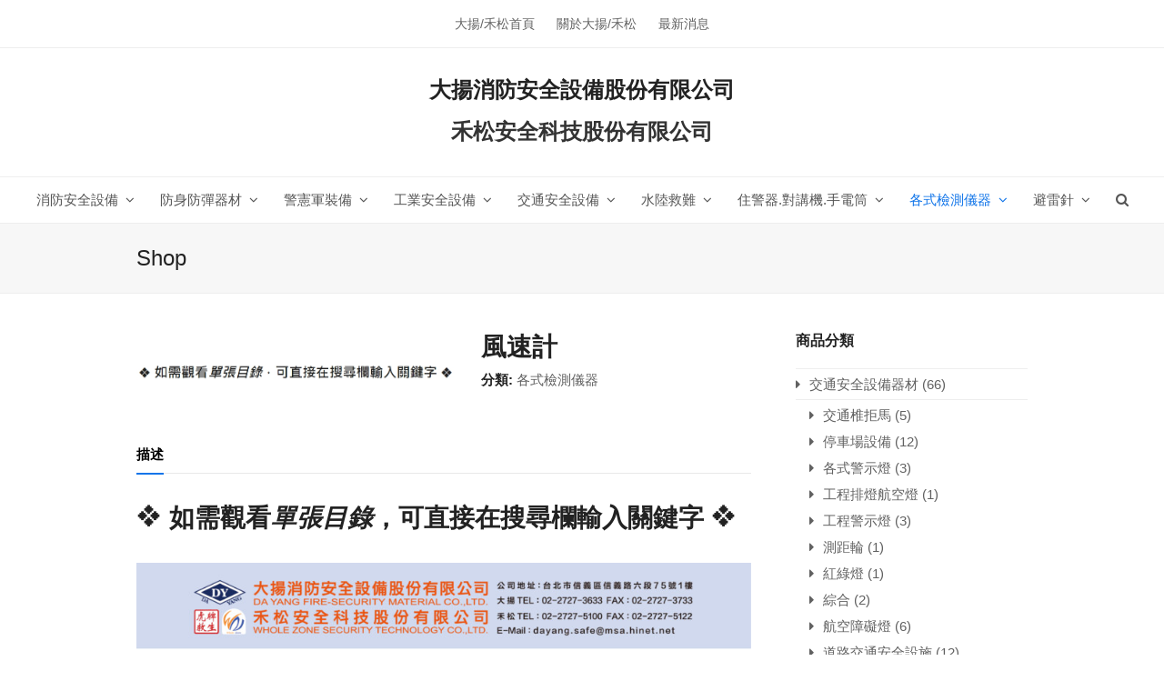

--- FILE ---
content_type: text/html; charset=UTF-8
request_url: https://www.dayang.com.tw/product/%E9%A2%A8%E9%80%9F%E8%A8%88-2/
body_size: 19321
content:
<!doctype html>
<html dir="ltr" lang="zh-TW" prefix="og: https://ogp.me/ns#" itemscope itemtype="http://schema.org/WebPage">
<head>
<meta charset="UTF-8">
<link rel="profile" href="http://gmpg.org/xfn/11">
<title>風速計 - 大揚消防安全設備股份有限公司</title>

		<!-- All in One SEO 4.9.1.1 - aioseo.com -->
	<meta name="description" content="❖ 如需觀看單張目錄，可直接在搜尋欄輸入關鍵字 ❖" />
	<meta name="robots" content="max-image-preview:large" />
	<link rel="canonical" href="https://www.dayang.com.tw/product/%e9%a2%a8%e9%80%9f%e8%a8%88-2/" />
	<meta name="generator" content="All in One SEO (AIOSEO) 4.9.1.1" />
		<meta property="og:locale" content="zh_TW" />
		<meta property="og:site_name" content="大揚消防安全設備股份有限公司 - 大揚消防安全設備股份有限公司" />
		<meta property="og:type" content="article" />
		<meta property="og:title" content="風速計 - 大揚消防安全設備股份有限公司" />
		<meta property="og:description" content="❖ 如需觀看單張目錄，可直接在搜尋欄輸入關鍵字 ❖" />
		<meta property="og:url" content="https://www.dayang.com.tw/product/%e9%a2%a8%e9%80%9f%e8%a8%88-2/" />
		<meta property="article:published_time" content="2023-07-11T12:30:52+00:00" />
		<meta property="article:modified_time" content="2023-07-11T12:30:52+00:00" />
		<meta name="twitter:card" content="summary_large_image" />
		<meta name="twitter:title" content="風速計 - 大揚消防安全設備股份有限公司" />
		<meta name="twitter:description" content="❖ 如需觀看單張目錄，可直接在搜尋欄輸入關鍵字 ❖" />
		<script type="application/ld+json" class="aioseo-schema">
			{"@context":"https:\/\/schema.org","@graph":[{"@type":"BreadcrumbList","@id":"https:\/\/www.dayang.com.tw\/product\/%e9%a2%a8%e9%80%9f%e8%a8%88-2\/#breadcrumblist","itemListElement":[{"@type":"ListItem","@id":"https:\/\/www.dayang.com.tw#listItem","position":1,"name":"\u4e3b\u9801","item":"https:\/\/www.dayang.com.tw","nextItem":{"@type":"ListItem","@id":"https:\/\/www.dayang.com.tw\/shop\/#listItem","name":"Shop"}},{"@type":"ListItem","@id":"https:\/\/www.dayang.com.tw\/shop\/#listItem","position":2,"name":"Shop","item":"https:\/\/www.dayang.com.tw\/shop\/","nextItem":{"@type":"ListItem","@id":"https:\/\/www.dayang.com.tw\/product-category\/%e5%90%84%e5%bc%8f%e6%aa%a2%e6%b8%ac%e5%84%80%e5%99%a8\/#listItem","name":"\u5404\u5f0f\u6aa2\u6e2c\u5100\u5668"},"previousItem":{"@type":"ListItem","@id":"https:\/\/www.dayang.com.tw#listItem","name":"\u4e3b\u9801"}},{"@type":"ListItem","@id":"https:\/\/www.dayang.com.tw\/product-category\/%e5%90%84%e5%bc%8f%e6%aa%a2%e6%b8%ac%e5%84%80%e5%99%a8\/#listItem","position":3,"name":"\u5404\u5f0f\u6aa2\u6e2c\u5100\u5668","item":"https:\/\/www.dayang.com.tw\/product-category\/%e5%90%84%e5%bc%8f%e6%aa%a2%e6%b8%ac%e5%84%80%e5%99%a8\/","nextItem":{"@type":"ListItem","@id":"https:\/\/www.dayang.com.tw\/product\/%e9%a2%a8%e9%80%9f%e8%a8%88-2\/#listItem","name":"\u98a8\u901f\u8a08"},"previousItem":{"@type":"ListItem","@id":"https:\/\/www.dayang.com.tw\/shop\/#listItem","name":"Shop"}},{"@type":"ListItem","@id":"https:\/\/www.dayang.com.tw\/product\/%e9%a2%a8%e9%80%9f%e8%a8%88-2\/#listItem","position":4,"name":"\u98a8\u901f\u8a08","previousItem":{"@type":"ListItem","@id":"https:\/\/www.dayang.com.tw\/product-category\/%e5%90%84%e5%bc%8f%e6%aa%a2%e6%b8%ac%e5%84%80%e5%99%a8\/#listItem","name":"\u5404\u5f0f\u6aa2\u6e2c\u5100\u5668"}}]},{"@type":"ItemPage","@id":"https:\/\/www.dayang.com.tw\/product\/%e9%a2%a8%e9%80%9f%e8%a8%88-2\/#itempage","url":"https:\/\/www.dayang.com.tw\/product\/%e9%a2%a8%e9%80%9f%e8%a8%88-2\/","name":"\u98a8\u901f\u8a08 - \u5927\u63da\u6d88\u9632\u5b89\u5168\u8a2d\u5099\u80a1\u4efd\u6709\u9650\u516c\u53f8","description":"\u2756 \u5982\u9700\u89c0\u770b\u55ae\u5f35\u76ee\u9304\uff0c\u53ef\u76f4\u63a5\u5728\u641c\u5c0b\u6b04\u8f38\u5165\u95dc\u9375\u5b57 \u2756","inLanguage":"zh-TW","isPartOf":{"@id":"https:\/\/www.dayang.com.tw\/#website"},"breadcrumb":{"@id":"https:\/\/www.dayang.com.tw\/product\/%e9%a2%a8%e9%80%9f%e8%a8%88-2\/#breadcrumblist"},"image":{"@type":"ImageObject","url":"https:\/\/www.dayang.com.tw\/wp-content\/uploads\/2023\/07\/\u89c0\u770b\u55ae\u5f35.jpg","@id":"https:\/\/www.dayang.com.tw\/product\/%e9%a2%a8%e9%80%9f%e8%a8%88-2\/#mainImage","width":823,"height":226},"primaryImageOfPage":{"@id":"https:\/\/www.dayang.com.tw\/product\/%e9%a2%a8%e9%80%9f%e8%a8%88-2\/#mainImage"},"datePublished":"2023-07-11T20:30:52+08:00","dateModified":"2023-07-11T20:30:52+08:00"},{"@type":"Organization","@id":"https:\/\/www.dayang.com.tw\/#organization","name":"\u5927\u63da\u6d88\u9632\u5b89\u5168\u8a2d\u5099\u80a1\u4efd\u6709\u9650\u516c\u53f8","description":"\u5927\u63da\u6d88\u9632\u5b89\u5168\u8a2d\u5099\u80a1\u4efd\u6709\u9650\u516c\u53f8","url":"https:\/\/www.dayang.com.tw\/"},{"@type":"WebSite","@id":"https:\/\/www.dayang.com.tw\/#website","url":"https:\/\/www.dayang.com.tw\/","name":"\u5927\u63da\u6d88\u9632\u5b89\u5168\u8a2d\u5099\u80a1\u4efd\u6709\u9650\u516c\u53f8","description":"\u5927\u63da\u6d88\u9632\u5b89\u5168\u8a2d\u5099\u80a1\u4efd\u6709\u9650\u516c\u53f8","inLanguage":"zh-TW","publisher":{"@id":"https:\/\/www.dayang.com.tw\/#organization"}}]}
		</script>
		<!-- All in One SEO -->

<meta name="generator" content="Total WordPress Theme v5.0">
<meta name="viewport" content="width=device-width, initial-scale=1">
<meta http-equiv="X-UA-Compatible" content="IE=edge" />
<link rel='dns-prefetch' href='//s.w.org' />
<link rel="alternate" type="application/rss+xml" title="訂閱《大揚消防安全設備股份有限公司》&raquo; 資訊提供" href="https://www.dayang.com.tw/feed/" />
<link rel="alternate" type="application/rss+xml" title="訂閱《大揚消防安全設備股份有限公司》&raquo; 留言的資訊提供" href="https://www.dayang.com.tw/comments/feed/" />
<link rel='stylesheet' id='js_composer_front-css'  href='https://www.dayang.com.tw/wp-content/plugins/js_composer/assets/css/js_composer.min.css?ver=6.4.0' media='all' />
<link rel='stylesheet' id='aioseo/css/src/vue/standalone/blocks/table-of-contents/global.scss-css'  href='https://www.dayang.com.tw/wp-content/plugins/all-in-one-seo-pack/dist/Lite/assets/css/table-of-contents/global.e90f6d47.css?ver=4.9.1.1' media='all' />
<style id='woocommerce-inline-inline-css'>
.woocommerce form .form-row .required { visibility: visible; }
</style>
<link rel='stylesheet' id='wpex-woocommerce-css'  href='https://www.dayang.com.tw/wp-content/themes/Total/assets/css/wpex-woocommerce.css?ver=5.0' media='all' />
<link rel='stylesheet' id='wpex-style-css'  href='https://www.dayang.com.tw/wp-content/themes/Total/style.css?ver=5.0' media='all' />
<link rel='stylesheet' id='wpex-mobile-menu-breakpoint-max-css'  href='https://www.dayang.com.tw/wp-content/themes/Total/assets/css/wpex-mobile-menu-breakpoint-max.css?ver=5.0' media='only screen and (max-width:780px)' />
<link rel='stylesheet' id='wpex-mobile-menu-breakpoint-min-css'  href='https://www.dayang.com.tw/wp-content/themes/Total/assets/css/wpex-mobile-menu-breakpoint-min.css?ver=5.0' media='only screen and (min-width:781px)' />
<link rel='stylesheet' id='wpex-wpbakery-css'  href='https://www.dayang.com.tw/wp-content/themes/Total/assets/css/wpex-wpbakery.css?ver=5.0' media='all' />
<link rel='stylesheet' id='ticons-css'  href='https://www.dayang.com.tw/wp-content/themes/Total/assets/lib/ticons/css/ticons.min.css?ver=5.0' media='all' />
<link rel='stylesheet' id='vcex-shortcodes-css'  href='https://www.dayang.com.tw/wp-content/themes/Total/assets/css/vcex-shortcodes.css?ver=5.0' media='all' />
<script src='https://www.dayang.com.tw/wp-includes/js/jquery/jquery.min.js?ver=3.5.1' id='jquery-core-js'></script>
<script src='https://www.dayang.com.tw/wp-includes/js/jquery/jquery-migrate.min.js?ver=3.3.2' id='jquery-migrate-js'></script>
<script src='https://www.dayang.com.tw/wp-content/plugins/woocommerce/assets/js/jquery-blockui/jquery.blockUI.min.js?ver=2.70' id='jquery-blockui-js'></script>
<script id='wc-add-to-cart-js-extra'>
var wc_add_to_cart_params = {"ajax_url":"\/wp-admin\/admin-ajax.php","wc_ajax_url":"\/?wc-ajax=%%endpoint%%","i18n_view_cart":"\u67e5\u770b\u8cfc\u7269\u8eca","cart_url":"https:\/\/www.dayang.com.tw\/cart\/","is_cart":"","cart_redirect_after_add":"no"};
</script>
<script src='https://www.dayang.com.tw/wp-content/plugins/woocommerce/assets/js/frontend/add-to-cart.min.js?ver=5.5.1' id='wc-add-to-cart-js'></script>
<script src='https://www.dayang.com.tw/wp-content/plugins/js_composer/assets/js/vendors/woocommerce-add-to-cart.js?ver=6.4.0' id='vc_woocommerce-add-to-cart-js-js'></script>
<link rel="https://api.w.org/" href="https://www.dayang.com.tw/wp-json/" /><link rel="alternate" type="application/json" href="https://www.dayang.com.tw/wp-json/wp/v2/product/4705" /><link rel="EditURI" type="application/rsd+xml" title="RSD" href="https://www.dayang.com.tw/xmlrpc.php?rsd" />
<link rel="wlwmanifest" type="application/wlwmanifest+xml" href="https://www.dayang.com.tw/wp-includes/wlwmanifest.xml" /> 
<meta name="generator" content="WordPress 5.7.1" />
<meta name="generator" content="WooCommerce 5.5.1" />
<link rel='shortlink' href='https://www.dayang.com.tw/?p=4705' />
<link rel="alternate" type="application/json+oembed" href="https://www.dayang.com.tw/wp-json/oembed/1.0/embed?url=https%3A%2F%2Fwww.dayang.com.tw%2Fproduct%2F%25e9%25a2%25a8%25e9%2580%259f%25e8%25a8%2588-2%2F" />
<link rel="alternate" type="text/xml+oembed" href="https://www.dayang.com.tw/wp-json/oembed/1.0/embed?url=https%3A%2F%2Fwww.dayang.com.tw%2Fproduct%2F%25e9%25a2%25a8%25e9%2580%259f%25e8%25a8%2588-2%2F&#038;format=xml" />
<script type="text/javascript">
jQuery(document).ready(function($){

	});
</script>
<style>
</style>
	<noscript><style>.woocommerce-product-gallery{ opacity: 1 !important; }</style></noscript>
	<noscript><style>body .wpex-vc-row-stretched, body .vc_row-o-full-height { visibility: visible; }</style></noscript><link rel="icon" href="https://www.dayang.com.tw/wp-content/uploads/2016/05/cropped-1462516550-311523437-32x32.png" sizes="32x32" />
<link rel="icon" href="https://www.dayang.com.tw/wp-content/uploads/2016/05/cropped-1462516550-311523437-192x192.png" sizes="192x192" />
<link rel="apple-touch-icon" href="https://www.dayang.com.tw/wp-content/uploads/2016/05/cropped-1462516550-311523437-180x180.png" />
<meta name="msapplication-TileImage" content="https://www.dayang.com.tw/wp-content/uploads/2016/05/cropped-1462516550-311523437-270x270.png" />
		<style id="wp-custom-css">
			.header-three-aside{font-size:24px;font-weight:bold;color:#333}@media screen and (max-width:800px){.header-three-aside{text-align:left}}.navbar-style-three .dropdown-menu >li.menu-item >a{display:block;height:50px;line-height:50px;color:#555;font-weight:normal;padding:0 0}		</style>
		<noscript><style> .wpb_animate_when_almost_visible { opacity: 1; }</style></noscript><style data-type="wpex-css" id="wpex-css">/*TYPOGRAPHY*/body{font-size:15px}#footer-widgets{font-size:14px}/*CUSTOMIZER STYLING*/body.wpex-responsive .container,.boxed-main-layout.wpex-responsive #wrap{max-width:96%}.vc_column-inner{margin-bottom:40px}</style></head>

<body class="product-template-default single single-product postid-4705 wp-embed-responsive theme-Total woocommerce woocommerce-page woocommerce-no-js wpex-theme wpex-responsive full-width-main-layout no-composer wpex-live-site content-right-sidebar has-sidebar has-topbar sidebar-widget-icons hasnt-overlay-header wpex-mobile-toggle-menu-icon_buttons has-mobile-menu wpex-disable-mm-focus-styles wpb-js-composer js-comp-ver-6.4.0 vc_responsive">

	
	
	<div class="wpex-site-overlay"></div>
<a href="#content" class="skip-to-content">skip to Main Content</a><span data-ls_id="#site_top"></span>
	<div id="outer-wrap" class="wpex-clr">

		
		<div id="wrap" class="wpex-clr">

			

	
		<div id="top-bar-wrap" class="wpex-text-sm wpex-border-b wpex-border-main wpex-border-solid hidden-phone wpex-full-width wpex-px-30 textcenter">

			<div id="top-bar" class="wpex-relative wpex-py-15 wpex-text-center">
	<div id="top-bar-content" class="top-bar-centered wpex-clr">

		<ul id="menu-top" class="top-bar-menu wpex-inline-block wpex-m-0 wpex-list-none wpex-last-mr-0"><li id="menu-item-302" class="menu-item menu-item-type-custom menu-item-object-custom menu-item-home menu-item-302"><a href="https://www.dayang.com.tw/"><span class="link-inner">大揚/禾松首頁</span></a></li>
<li id="menu-item-309" class="menu-item menu-item-type-post_type menu-item-object-page menu-item-309"><a href="https://www.dayang.com.tw/%e9%97%9c%e6%96%bc%e5%a4%a7%e6%8f%9a/"><span class="link-inner">關於大揚/禾松</span></a></li>
<li id="menu-item-310" class="menu-item menu-item-type-custom menu-item-object-custom menu-item-310"><a href="https://www.dayang.com.tw/?cat=112"><span class="link-inner">最新消息</span></a></li>
</ul>
		
	</div>

</div>

		</div>

	



	<header id="site-header" class="header-three wpex-full-width dyn-styles wpex-clr" itemscope="itemscope" itemtype="http://schema.org/WPHeader">

		
		<div id="site-header-inner" class="container wpex-clr">
<div id="site-logo" class="site-branding header-three-logo wpex-clr">
	<div id="site-logo-inner" class="wpex-clr"><a href="https://www.dayang.com.tw/" rel="home" class="site-logo-text">大揚消防安全設備股份有限公司</a></div>

</div>
	<aside id="header-aside" class="wpex-clr header-three-aside">
		<div class="header-aside-content wpex-clr">禾松安全科技股份有限公司</div>
			</aside>


<div id="mobile-menu" class="wpex-mobile-menu-toggle show-at-mm-breakpoint">
	<div class="wpex-inline-flex wpex-items-center">
						<a href="#" class="mobile-menu-toggle" role="button" aria-label="Toggle Mobile menu" aria-expanded="false"><span class="wpex-bars" aria-hidden="true"><span></span></span></a>			</div>
</div></div>

		
	
	<div id="site-navigation-wrap" class="navbar-style-three fixed-nav hide-at-mm-breakpoint wpex-clr">

		<nav id="site-navigation" class="navigation main-navigation main-navigation-three wpex-clr container" itemscope="itemscope" itemtype="http://schema.org/SiteNavigationElement" aria-label="Main menu">

			
				<ul id="menu-%e9%98%b2%e5%bd%88" class="dropdown-menu main-navigation-ul sf-menu"><li id="menu-item-317" class="menu-item menu-item-type-taxonomy menu-item-object-product_cat menu-item-has-children dropdown menu-item-317"><a href="https://www.dayang.com.tw/product-category/%e6%b6%88%e9%98%b2%e5%ae%89%e5%85%a8%e8%a8%ad%e5%82%99%e5%99%a8%e6%9d%90/"><span class="link-inner">消防安全設備 <span class="nav-arrow top-level ticon ticon-angle-down" aria-hidden="true"></span></span></a>
<ul class="sub-menu">
	<li id="menu-item-318" class="menu-item menu-item-type-taxonomy menu-item-object-product_cat menu-item-318"><a href="https://www.dayang.com.tw/product-category/%e6%b6%88%e9%98%b2%e5%ae%89%e5%85%a8%e8%a8%ad%e5%82%99%e5%99%a8%e6%9d%90/%e7%81%ab%e8%ad%a6%e5%a0%b1%e8%ad%a6%e7%b3%bb%e7%b5%b1/"><span class="link-inner">火警報警系統-總機/P/B/L</span></a></li>
	<li id="menu-item-319" class="menu-item menu-item-type-taxonomy menu-item-object-product_cat menu-item-319"><a href="https://www.dayang.com.tw/product-category/%e6%b6%88%e9%98%b2%e5%ae%89%e5%85%a8%e8%a8%ad%e5%82%99%e5%99%a8%e6%9d%90/%e7%b7%8a%e6%80%a5%e5%bb%a3%e6%92%ad%e7%b3%bb%e7%b5%b1/"><span class="link-inner">緊急廣播系統-主機/喇叭</span></a></li>
	<li id="menu-item-348" class="menu-item menu-item-type-taxonomy menu-item-object-product_cat menu-item-348"><a href="https://www.dayang.com.tw/product-category/%e6%b6%88%e9%98%b2%e5%ae%89%e5%85%a8%e8%a8%ad%e5%82%99%e5%99%a8%e6%9d%90/%e5%81%9c%e9%9b%bb%e7%85%a7%e6%98%8e%e7%b3%bb%e5%88%97/"><span class="link-inner">停電自動照明燈列</span></a></li>
	<li id="menu-item-361" class="menu-item menu-item-type-taxonomy menu-item-object-product_cat menu-item-361"><a href="https://www.dayang.com.tw/product-category/%e6%b6%88%e9%98%b2%e5%ae%89%e5%85%a8%e8%a8%ad%e5%82%99%e5%99%a8%e6%9d%90/%e9%ab%98%e6%a8%93%e9%80%83%e7%94%9f%e5%99%a8%e6%9d%90/"><span class="link-inner">逃生緩降機及管/避難梯</span></a></li>
	<li id="menu-item-359" class="menu-item menu-item-type-taxonomy menu-item-object-product_cat menu-item-359"><a href="https://www.dayang.com.tw/product-category/%e6%b6%88%e9%98%b2%e5%ae%89%e5%85%a8%e8%a8%ad%e5%82%99%e5%99%a8%e6%9d%90/%e9%98%b2%e7%85%99%e6%af%92%e9%9d%a2%e7%bd%a9/"><span class="link-inner">防煙毒面罩</span></a></li>
	<li id="menu-item-356" class="menu-item menu-item-type-taxonomy menu-item-object-product_cat menu-item-356"><a href="https://www.dayang.com.tw/product-category/%e6%b6%88%e9%98%b2%e5%ae%89%e5%85%a8%e8%a8%ad%e5%82%99%e5%99%a8%e6%9d%90/%e8%87%aa%e5%8b%95%e7%81%91%e6%b0%b4%e6%b3%a1%e6%b2%ab%e7%b3%bb%e7%b5%b1/"><span class="link-inner">泡沫/灑水頭/泡沫原液</span></a></li>
	<li id="menu-item-354" class="menu-item menu-item-type-taxonomy menu-item-object-product_cat menu-item-354"><a href="https://www.dayang.com.tw/product-category/%e6%b6%88%e9%98%b2%e5%ae%89%e5%85%a8%e8%a8%ad%e5%82%99%e5%99%a8%e6%9d%90/%e6%b6%88%e9%98%b2%e6%a0%93%e7%ae%b1/"><span class="link-inner">消防栓箱-水帶瞄子龍頭</span></a></li>
	<li id="menu-item-350" class="menu-item menu-item-type-taxonomy menu-item-object-product_cat menu-item-350"><a href="https://www.dayang.com.tw/product-category/%e6%b6%88%e9%98%b2%e5%ae%89%e5%85%a8%e8%a8%ad%e5%82%99%e5%99%a8%e6%9d%90/%e5%90%84%e5%bc%8f%e6%b6%88%e9%98%b2%e8%a1%a3/"><span class="link-inner">消防衣-歐美式/日式</span></a></li>
	<li id="menu-item-352" class="menu-item menu-item-type-taxonomy menu-item-object-product_cat menu-item-352"><a href="https://www.dayang.com.tw/product-category/%e6%b6%88%e9%98%b2%e5%ae%89%e5%85%a8%e8%a8%ad%e5%82%99%e5%99%a8%e6%9d%90/%e6%95%91%e7%81%bd%e5%99%a8%e6%9d%90/"><span class="link-inner">救 災 器 材</span></a></li>
	<li id="menu-item-353" class="menu-item menu-item-type-taxonomy menu-item-object-product_cat menu-item-353"><a href="https://www.dayang.com.tw/product-category/%e6%b6%88%e9%98%b2%e5%ae%89%e5%85%a8%e8%a8%ad%e5%82%99%e5%99%a8%e6%9d%90/%e6%aa%a2%e6%b8%ac%e5%99%a8%e6%9d%90/"><span class="link-inner">比托計/探測棒</span></a></li>
	<li id="menu-item-360" class="menu-item menu-item-type-taxonomy menu-item-object-product_cat menu-item-360"><a href="https://www.dayang.com.tw/product-category/%e6%b6%88%e9%98%b2%e5%ae%89%e5%85%a8%e8%a8%ad%e5%82%99%e5%99%a8%e6%9d%90/%e9%98%b2%e7%88%86%e5%99%a8%e6%9d%90/"><span class="link-inner">防爆器材及燈具</span></a></li>
	<li id="menu-item-358" class="menu-item menu-item-type-taxonomy menu-item-object-product_cat menu-item-358"><a href="https://www.dayang.com.tw/product-category/%e6%b6%88%e9%98%b2%e5%ae%89%e5%85%a8%e8%a8%ad%e5%82%99%e5%99%a8%e6%9d%90/%e9%98%b2%e7%81%ab%e6%af%af/"><span class="link-inner">防火毯</span></a></li>
	<li id="menu-item-355" class="menu-item menu-item-type-taxonomy menu-item-object-product_cat menu-item-355"><a href="https://www.dayang.com.tw/product-category/%e6%b6%88%e9%98%b2%e5%ae%89%e5%85%a8%e8%a8%ad%e5%82%99%e5%99%a8%e6%9d%90/%e7%99%bc%e9%9b%bb%e6%a9%9f/"><span class="link-inner">發電機</span></a></li>
	<li id="menu-item-349" class="menu-item menu-item-type-taxonomy menu-item-object-product_cat menu-item-349"><a href="https://www.dayang.com.tw/product-category/%e6%b6%88%e9%98%b2%e5%ae%89%e5%85%a8%e8%a8%ad%e5%82%99%e5%99%a8%e6%9d%90/%e5%85%b6%e4%bb%96/"><span class="link-inner">其他</span></a></li>
</ul>
</li>
<li id="menu-item-323" class="menu-item menu-item-type-taxonomy menu-item-object-product_cat menu-item-has-children dropdown menu-item-323"><a href="https://www.dayang.com.tw/product-category/%e9%98%b2%e8%ba%ab%e9%98%b2%e5%bd%88%e4%bf%9d%e5%85%a8%e5%99%a8%e6%9d%90/"><span class="link-inner">防身防彈器材 <span class="nav-arrow top-level ticon ticon-angle-down" aria-hidden="true"></span></span></a>
<ul class="sub-menu">
	<li id="menu-item-4147" class="menu-item menu-item-type-taxonomy menu-item-object-product_cat menu-item-4147"><a href="https://www.dayang.com.tw/product-category/%e9%98%b2%e5%bd%88%e8%a1%a3/"><span class="link-inner">防彈衣</span></a></li>
	<li id="menu-item-3516" class="menu-item menu-item-type-post_type menu-item-object-page menu-item-3516"><a href="https://www.dayang.com.tw/%e9%98%b2%e5%bd%88%e5%85%ac%e4%ba%8b%e5%8c%85/"><span class="link-inner">防彈公事包</span></a></li>
	<li id="menu-item-324" class="menu-item menu-item-type-taxonomy menu-item-object-product_cat menu-item-324"><a href="https://www.dayang.com.tw/product-category/%e9%98%b2%e8%ba%ab%e9%98%b2%e5%bd%88%e4%bf%9d%e5%85%a8%e5%99%a8%e6%9d%90/%e9%98%b2%e8%ba%ab%e9%9b%bb%e6%93%8a%e6%a3%92/"><span class="link-inner">防身電擊棒</span></a></li>
	<li id="menu-item-364" class="menu-item menu-item-type-taxonomy menu-item-object-product_cat menu-item-364"><a href="https://www.dayang.com.tw/product-category/%e9%98%b2%e8%ba%ab%e9%98%b2%e5%bd%88%e4%bf%9d%e5%85%a8%e5%99%a8%e6%9d%90/%e9%98%b2%e8%ba%ab%e8%ad%a6%e5%a0%b1%e5%99%a8/"><span class="link-inner">防身警報器</span></a></li>
	<li id="menu-item-363" class="menu-item menu-item-type-taxonomy menu-item-object-product_cat menu-item-363"><a href="https://www.dayang.com.tw/product-category/%e9%98%b2%e8%ba%ab%e9%98%b2%e5%bd%88%e4%bf%9d%e5%85%a8%e5%99%a8%e6%9d%90/%e9%98%b2%e8%ba%ab%e5%82%ac%e6%b7%9a%e5%8a%91/"><span class="link-inner">防身催淚劑</span></a></li>
</ul>
</li>
<li id="menu-item-322" class="menu-item menu-item-type-taxonomy menu-item-object-product_cat menu-item-has-children dropdown menu-item-322"><a href="https://www.dayang.com.tw/product-category/%e8%ad%a6%e6%86%b2%e8%bb%8d%e5%9f%ba%e6%9c%ac%e8%a3%9d%e5%82%99/"><span class="link-inner">警憲軍裝備 <span class="nav-arrow top-level ticon ticon-angle-down" aria-hidden="true"></span></span></a>
<ul class="sub-menu">
	<li id="menu-item-365" class="menu-item menu-item-type-taxonomy menu-item-object-product_cat menu-item-365"><a href="https://www.dayang.com.tw/product-category/%e8%ad%a6%e6%86%b2%e8%bb%8d%e5%9f%ba%e6%9c%ac%e8%a3%9d%e5%82%99/%e4%ba%a4%e9%80%9a%e6%8c%87%e6%8f%ae%e6%a3%92/"><span class="link-inner">交通指揮棒</span></a></li>
	<li id="menu-item-366" class="menu-item menu-item-type-taxonomy menu-item-object-product_cat menu-item-366"><a href="https://www.dayang.com.tw/product-category/%e8%ad%a6%e6%86%b2%e8%bb%8d%e5%9f%ba%e6%9c%ac%e8%a3%9d%e5%82%99/%e5%8f%8d%e5%85%89%e8%a1%a3/"><span class="link-inner">反光衣</span></a></li>
	<li id="menu-item-373" class="menu-item menu-item-type-taxonomy menu-item-object-product_cat menu-item-373"><a href="https://www.dayang.com.tw/product-category/%e8%ad%a6%e6%86%b2%e8%bb%8d%e5%9f%ba%e6%9c%ac%e8%a3%9d%e5%82%99/%e9%9b%a8%e8%a1%a3/"><span class="link-inner">雨衣</span></a></li>
	<li id="menu-item-371" class="menu-item menu-item-type-taxonomy menu-item-object-product_cat menu-item-371"><a href="https://www.dayang.com.tw/product-category/%e8%ad%a6%e6%86%b2%e8%bb%8d%e5%9f%ba%e6%9c%ac%e8%a3%9d%e5%82%99/%e9%87%91%e5%b1%ac%e6%8e%a2%e6%b8%ac%e5%99%a8/"><span class="link-inner">金屬探測器</span></a></li>
	<li id="menu-item-372" class="menu-item menu-item-type-taxonomy menu-item-object-product_cat menu-item-372"><a href="https://www.dayang.com.tw/product-category/%e8%ad%a6%e6%86%b2%e8%bb%8d%e5%9f%ba%e6%9c%ac%e8%a3%9d%e5%82%99/%e9%8e%ae%e6%9a%b4%e7%9b%be%e7%89%8c/"><span class="link-inner">鎮暴盾牌</span></a></li>
	<li id="menu-item-374" class="menu-item menu-item-type-taxonomy menu-item-object-product_cat menu-item-374"><a href="https://www.dayang.com.tw/product-category/%e8%ad%a6%e6%86%b2%e8%bb%8d%e5%9f%ba%e6%9c%ac%e8%a3%9d%e5%82%99/%e9%9b%bb%e6%93%8a%e7%9b%be%e7%89%8c/"><span class="link-inner">電擊盾牌</span></a></li>
	<li id="menu-item-368" class="menu-item menu-item-type-taxonomy menu-item-object-product_cat menu-item-368"><a href="https://www.dayang.com.tw/product-category/%e8%ad%a6%e6%86%b2%e8%bb%8d%e5%9f%ba%e6%9c%ac%e8%a3%9d%e5%82%99/%e5%9f%ba%e6%9c%ac%e8%a3%9d%e5%82%99/"><span class="link-inner">基本裝備</span></a></li>
	<li id="menu-item-369" class="menu-item menu-item-type-taxonomy menu-item-object-product_cat menu-item-369"><a href="https://www.dayang.com.tw/product-category/%e8%ad%a6%e6%86%b2%e8%bb%8d%e5%9f%ba%e6%9c%ac%e8%a3%9d%e5%82%99/%e8%ad%a6%e7%94%a8%e6%8e%92%e7%87%88/"><span class="link-inner">警用排燈</span></a></li>
	<li id="menu-item-367" class="menu-item menu-item-type-taxonomy menu-item-object-product_cat menu-item-367"><a href="https://www.dayang.com.tw/product-category/%e8%ad%a6%e6%86%b2%e8%bb%8d%e5%9f%ba%e6%9c%ac%e8%a3%9d%e5%82%99/%e5%96%8a%e8%a9%b1%e5%99%a8/"><span class="link-inner">喊話器</span></a></li>
	<li id="menu-item-370" class="menu-item menu-item-type-taxonomy menu-item-object-product_cat menu-item-370"><a href="https://www.dayang.com.tw/product-category/%e8%ad%a6%e6%86%b2%e8%bb%8d%e5%9f%ba%e6%9c%ac%e8%a3%9d%e5%82%99/%e8%bb%8a%e7%94%a8%e8%ad%a6%e5%a0%b1%e5%96%8a%e8%a9%b1%e5%99%a8/"><span class="link-inner">車用警報喊話器</span></a></li>
</ul>
</li>
<li id="menu-item-314" class="menu-item menu-item-type-taxonomy menu-item-object-product_cat menu-item-has-children dropdown menu-item-314"><a href="https://www.dayang.com.tw/product-category/%e5%b7%a5%e6%a5%ad%e5%ae%89%e5%85%a8%e8%a8%ad%e5%82%99%e5%99%a8%e6%9d%90/"><span class="link-inner">工業安全設備 <span class="nav-arrow top-level ticon ticon-angle-down" aria-hidden="true"></span></span></a>
<ul class="sub-menu">
	<li id="menu-item-379" class="menu-item menu-item-type-taxonomy menu-item-object-product_cat menu-item-379"><a href="https://www.dayang.com.tw/product-category/%e5%b7%a5%e6%a5%ad%e5%ae%89%e5%85%a8%e8%a8%ad%e5%82%99%e5%99%a8%e6%9d%90/%e7%a9%ba%e6%b0%a3%e5%91%bc%e5%90%b8%e5%99%a8/"><span class="link-inner">空氣呼吸器</span></a></li>
	<li id="menu-item-380" class="menu-item menu-item-type-taxonomy menu-item-object-product_cat menu-item-380"><a href="https://www.dayang.com.tw/product-category/%e5%b7%a5%e6%a5%ad%e5%ae%89%e5%85%a8%e8%a8%ad%e5%82%99%e5%99%a8%e6%9d%90/%e9%98%b2%e8%ad%b7%e8%a1%a3%e8%ad%b7%e7%9b%ae%e9%8f%a1/"><span class="link-inner">防護衣護目鏡</span></a></li>
	<li id="menu-item-378" class="menu-item menu-item-type-taxonomy menu-item-object-product_cat menu-item-378"><a href="https://www.dayang.com.tw/product-category/%e5%b7%a5%e6%a5%ad%e5%ae%89%e5%85%a8%e8%a8%ad%e5%82%99%e5%99%a8%e6%9d%90/%e6%80%a5%e6%95%91%e7%ae%b1%e6%93%94%e6%9e%b6/"><span class="link-inner">急救箱擔架</span></a></li>
	<li id="menu-item-377" class="menu-item menu-item-type-taxonomy menu-item-object-product_cat menu-item-377"><a href="https://www.dayang.com.tw/product-category/%e5%b7%a5%e6%a5%ad%e5%ae%89%e5%85%a8%e8%a8%ad%e5%82%99%e5%99%a8%e6%9d%90/%e5%b7%a5%e4%bd%9c%e6%89%8b%e5%a5%97%e5%ae%89%e5%85%a8%e9%9e%8b/"><span class="link-inner">手套安全鞋高壓衣鞋</span></a></li>
	<li id="menu-item-376" class="menu-item menu-item-type-taxonomy menu-item-object-product_cat menu-item-376"><a href="https://www.dayang.com.tw/product-category/%e5%b7%a5%e6%a5%ad%e5%ae%89%e5%85%a8%e8%a8%ad%e5%82%99%e5%99%a8%e6%9d%90/%e5%9c%8d%e7%b1%ac%e5%ae%89%e5%85%a8%e6%a8%99%e8%aa%9e/"><span class="link-inner">圍籬安全標語</span></a></li>
	<li id="menu-item-381" class="menu-item menu-item-type-taxonomy menu-item-object-product_cat menu-item-381"><a href="https://www.dayang.com.tw/product-category/%e5%b7%a5%e6%a5%ad%e5%ae%89%e5%85%a8%e8%a8%ad%e5%82%99%e5%99%a8%e6%9d%90/%e9%98%b2%e5%a2%9c%e5%99%a8%e5%ae%89%e5%85%a8%e5%b8%b6/"><span class="link-inner">防墜器安全帶</span></a></li>
	<li id="menu-item-382" class="menu-item menu-item-type-taxonomy menu-item-object-product_cat menu-item-382"><a href="https://www.dayang.com.tw/product-category/%e5%b7%a5%e6%a5%ad%e5%ae%89%e5%85%a8%e8%a8%ad%e5%82%99%e5%99%a8%e6%9d%90/%e9%98%b2%e7%81%ab%e8%a1%a3%e9%98%b2%e7%81%ab%e6%89%8b%e5%a5%97/"><span class="link-inner">防火衣防火手套</span></a></li>
	<li id="menu-item-375" class="menu-item menu-item-type-taxonomy menu-item-object-product_cat menu-item-375"><a href="https://www.dayang.com.tw/product-category/%e5%b7%a5%e6%a5%ad%e5%ae%89%e5%85%a8%e8%a8%ad%e5%82%99%e5%99%a8%e6%9d%90/%e5%90%84%e5%bc%8f%e5%8f%a3%e7%bd%a9/"><span class="link-inner">各式口罩</span></a></li>
</ul>
</li>
<li id="menu-item-312" class="menu-item menu-item-type-taxonomy menu-item-object-product_cat menu-item-has-children dropdown menu-item-312"><a href="https://www.dayang.com.tw/product-category/%e4%ba%a4%e9%80%9a%e5%ae%89%e5%85%a8%e8%a8%ad%e5%82%99%e5%99%a8%e6%9d%90/"><span class="link-inner">交通安全設備 <span class="nav-arrow top-level ticon ticon-angle-down" aria-hidden="true"></span></span></a>
<ul class="sub-menu">
	<li id="menu-item-4738" class="menu-item menu-item-type-post_type menu-item-object-product menu-item-4738"><a href="https://www.dayang.com.tw/product/%e5%90%84%e5%bc%8f%e6%8c%87%e6%8f%ae%e6%a3%92%e5%85%a8%e8%a6%bd/"><span class="link-inner">各式指揮棒(全覽)</span></a></li>
	<li id="menu-item-313" class="menu-item menu-item-type-taxonomy menu-item-object-product_cat menu-item-313"><a href="https://www.dayang.com.tw/product-category/%e4%ba%a4%e9%80%9a%e5%ae%89%e5%85%a8%e8%a8%ad%e5%82%99%e5%99%a8%e6%9d%90/%e5%b7%a5%e7%a8%8b%e8%ad%a6%e7%a4%ba%e7%87%88/"><span class="link-inner">工程警示燈</span></a></li>
	<li id="menu-item-385" class="menu-item menu-item-type-taxonomy menu-item-object-product_cat menu-item-385"><a href="https://www.dayang.com.tw/product-category/%e4%ba%a4%e9%80%9a%e5%ae%89%e5%85%a8%e8%a8%ad%e5%82%99%e5%99%a8%e6%9d%90/%e5%90%84%e5%bc%8f%e8%ad%a6%e7%a4%ba%e7%87%88/"><span class="link-inner">各式警示燈</span></a></li>
	<li id="menu-item-386" class="menu-item menu-item-type-taxonomy menu-item-object-product_cat menu-item-386"><a href="https://www.dayang.com.tw/product-category/%e4%ba%a4%e9%80%9a%e5%ae%89%e5%85%a8%e8%a8%ad%e5%82%99%e5%99%a8%e6%9d%90/%e5%b7%a5%e7%a8%8b%e6%8e%92%e7%87%88%e8%88%aa%e7%a9%ba%e7%87%88/"><span class="link-inner">工程排燈航空燈</span></a></li>
	<li id="menu-item-389" class="menu-item menu-item-type-taxonomy menu-item-object-product_cat menu-item-389"><a href="https://www.dayang.com.tw/product-category/%e4%ba%a4%e9%80%9a%e5%ae%89%e5%85%a8%e8%a8%ad%e5%82%99%e5%99%a8%e6%9d%90/%e9%81%93%e8%b7%af%e5%ae%89%e5%85%a8%e6%a8%99%e8%aa%8c/"><span class="link-inner">道路安全標誌</span></a></li>
	<li id="menu-item-383" class="menu-item menu-item-type-taxonomy menu-item-object-product_cat menu-item-383"><a href="https://www.dayang.com.tw/product-category/%e4%ba%a4%e9%80%9a%e5%ae%89%e5%85%a8%e8%a8%ad%e5%82%99%e5%99%a8%e6%9d%90/%e4%ba%a4%e9%80%9a%e6%a4%8e%e6%8b%92%e9%a6%ac/"><span class="link-inner">交通錐拒馬</span></a></li>
	<li id="menu-item-388" class="menu-item menu-item-type-taxonomy menu-item-object-product_cat menu-item-388"><a href="https://www.dayang.com.tw/product-category/%e4%ba%a4%e9%80%9a%e5%ae%89%e5%85%a8%e8%a8%ad%e5%82%99%e5%99%a8%e6%9d%90/%e6%b8%ac%e8%b7%9d%e8%bc%aa/"><span class="link-inner">測距輪</span></a></li>
	<li id="menu-item-384" class="menu-item menu-item-type-taxonomy menu-item-object-product_cat menu-item-384"><a href="https://www.dayang.com.tw/product-category/%e4%ba%a4%e9%80%9a%e5%ae%89%e5%85%a8%e8%a8%ad%e5%82%99%e5%99%a8%e6%9d%90/%e5%81%9c%e8%bb%8a%e5%a0%b4%e8%a8%ad%e5%82%99/"><span class="link-inner">停車場設備</span></a></li>
</ul>
</li>
<li id="menu-item-316" class="menu-item menu-item-type-taxonomy menu-item-object-product_cat menu-item-has-children dropdown menu-item-316"><a href="https://www.dayang.com.tw/product-category/%e6%b0%b4%e9%99%b8%e6%95%91%e9%9b%a3%e6%95%91%e7%81%bd%e5%99%a8%e6%9d%90/"><span class="link-inner">水陸救難 <span class="nav-arrow top-level ticon ticon-angle-down" aria-hidden="true"></span></span></a>
<ul class="sub-menu">
	<li id="menu-item-4719" class="menu-item menu-item-type-post_type menu-item-object-product menu-item-4719"><a href="https://www.dayang.com.tw/product/%e6%8b%8b%e7%b9%a9%e6%a7%8d%e6%b0%a3%e7%93%b6%e5%bc%8f02/"><span class="link-inner">拋繩槍(氣瓶式)(180V)</span></a></li>
	<li id="menu-item-4721" class="menu-item menu-item-type-post_type menu-item-object-product menu-item-4721"><a href="https://www.dayang.com.tw/product/3401/"><span class="link-inner">拋繩槍(氣瓶式)(110)</span></a></li>
	<li id="menu-item-4720" class="menu-item menu-item-type-post_type menu-item-object-product menu-item-4720"><a href="https://www.dayang.com.tw/?post_type=product&#038;p=3402"><span class="link-inner">拋繩槍(火藥式)</span></a></li>
	<li id="menu-item-393" class="menu-item menu-item-type-taxonomy menu-item-object-product_cat menu-item-393"><a href="https://www.dayang.com.tw/product-category/%e6%b0%b4%e9%99%b8%e6%95%91%e9%9b%a3%e6%95%91%e7%81%bd%e5%99%a8%e6%9d%90/%e6%95%91%e7%94%9f%e8%a1%a3/"><span class="link-inner">救生衣</span></a></li>
	<li id="menu-item-391" class="menu-item menu-item-type-taxonomy menu-item-object-product_cat menu-item-391"><a href="https://www.dayang.com.tw/product-category/%e6%b0%b4%e9%99%b8%e6%95%91%e9%9b%a3%e6%95%91%e7%81%bd%e5%99%a8%e6%9d%90/%e6%95%91%e7%94%9f%e5%9c%88/"><span class="link-inner">救生圈/搖控救生圈</span></a></li>
	<li id="menu-item-394" class="menu-item menu-item-type-taxonomy menu-item-object-product_cat menu-item-394"><a href="https://www.dayang.com.tw/product-category/%e6%b0%b4%e9%99%b8%e6%95%91%e9%9b%a3%e6%95%91%e7%81%bd%e5%99%a8%e6%9d%90/%e6%b0%b4%e4%b8%8a%e8%a3%9d%e5%82%99/"><span class="link-inner">水上裝備</span></a></li>
	<li id="menu-item-392" class="menu-item menu-item-type-taxonomy menu-item-object-product_cat menu-item-392"><a href="https://www.dayang.com.tw/product-category/%e6%b0%b4%e9%99%b8%e6%95%91%e9%9b%a3%e6%95%91%e7%81%bd%e5%99%a8%e6%9d%90/%e6%95%91%e7%94%9f%e8%89%87/"><span class="link-inner">救生艇</span></a></li>
	<li id="menu-item-395" class="menu-item menu-item-type-taxonomy menu-item-object-product_cat menu-item-395"><a href="https://www.dayang.com.tw/product-category/%e6%b0%b4%e9%99%b8%e6%95%91%e9%9b%a3%e6%95%91%e7%81%bd%e5%99%a8%e6%9d%90/%e7%99%bb%e5%b1%b1%e8%a3%9d%e5%82%99/"><span class="link-inner">登山裝備</span></a></li>
	<li id="menu-item-390" class="menu-item menu-item-type-taxonomy menu-item-object-product_cat menu-item-390"><a href="https://www.dayang.com.tw/product-category/%e6%b0%b4%e9%99%b8%e6%95%91%e9%9b%a3%e6%95%91%e7%81%bd%e5%99%a8%e6%9d%90/%e4%bf%a1%e8%99%9f%e5%bd%88/"><span class="link-inner">信號彈</span></a></li>
</ul>
</li>
<li id="menu-item-321" class="menu-item menu-item-type-taxonomy menu-item-object-product_cat menu-item-has-children dropdown menu-item-321"><a href="https://www.dayang.com.tw/product-category/%e7%93%a6%e6%96%af%e5%8f%8a%e7%89%b9%e7%a8%ae%e5%99%a8%e6%9d%90/"><span class="link-inner">住警器.對講機.手電筒 <span class="nav-arrow top-level ticon ticon-angle-down" aria-hidden="true"></span></span></a>
<ul class="sub-menu">
	<li id="menu-item-4716" class="menu-item menu-item-type-post_type menu-item-object-product menu-item-4716"><a href="https://www.dayang.com.tw/product/%e9%9b%b7%e5%b0%84%e5%85%89%e6%9d%9f%e7%ad%86/"><span class="link-inner">✧雷射光束筆✧</span></a></li>
	<li id="menu-item-320" class="menu-item menu-item-type-taxonomy menu-item-object-product_cat menu-item-320"><a href="https://www.dayang.com.tw/product-category/%e7%84%a1%e7%b7%9a%e9%9b%bb%e5%99%a8%e6%9d%90%e9%85%8d%e4%bb%b6/"><span class="link-inner">無線電對講機</span></a></li>
	<li id="menu-item-400" class="menu-item menu-item-type-taxonomy menu-item-object-product_cat menu-item-400"><a href="https://www.dayang.com.tw/product-category/%e7%93%a6%e6%96%af%e5%8f%8a%e7%89%b9%e7%a8%ae%e5%99%a8%e6%9d%90/%e4%bd%8f%e8%ad%a6%e5%99%a8/"><span class="link-inner">住宅用警報器(光電.定溫.差動.瓦斯.一氧)</span></a></li>
	<li id="menu-item-399" class="menu-item menu-item-type-taxonomy menu-item-object-product_cat menu-item-399"><a href="https://www.dayang.com.tw/product-category/%e7%93%a6%e6%96%af%e5%8f%8a%e7%89%b9%e7%a8%ae%e5%99%a8%e6%9d%90/%e6%93%8a%e7%8e%bb%e5%99%a8/"><span class="link-inner">擊玻器</span></a></li>
	<li id="menu-item-401" class="menu-item menu-item-type-taxonomy menu-item-object-product_cat menu-item-401"><a href="https://www.dayang.com.tw/product-category/%e7%93%a6%e6%96%af%e5%8f%8a%e7%89%b9%e7%a8%ae%e5%99%a8%e6%9d%90/%e7%93%a6%e6%96%af%e8%ad%a6%e5%a0%b1%e7%b3%bb%e7%b5%b1/"><span class="link-inner">瓦斯警報系統</span></a></li>
	<li id="menu-item-397" class="menu-item menu-item-type-taxonomy menu-item-object-product_cat menu-item-397"><a href="https://www.dayang.com.tw/product-category/%e5%bc%b7%e5%8a%9b%e6%8e%a2%e7%85%a7%e7%87%88%e6%89%8b%e9%9b%bb%e7%ad%92/%e6%8e%a2%e7%85%a7%e7%87%88/"><span class="link-inner">探照燈</span></a></li>
	<li id="menu-item-396" class="menu-item menu-item-type-taxonomy menu-item-object-product_cat menu-item-396"><a href="https://www.dayang.com.tw/product-category/%e5%bc%b7%e5%8a%9b%e6%8e%a2%e7%85%a7%e7%87%88%e6%89%8b%e9%9b%bb%e7%ad%92/%e6%89%8b%e9%9b%bb%e7%ad%92/"><span class="link-inner">手電筒</span></a></li>
	<li id="menu-item-4484" class="menu-item menu-item-type-post_type menu-item-object-product menu-item-4484"><a href="https://www.dayang.com.tw/product/85w%e5%85%85%e9%9b%bb%e5%bc%8f%e6%89%8b%e9%9b%bb%e7%ad%92%e6%8e%a2%e7%85%a7%e7%87%88%e8%b6%85%e5%bc%b7%e5%85%89%e6%95%91%e7%81%bd%e7%94%a8%e6%94%bf%e5%ba%9c%e5%96%ae%e4%bd%8d%e6%8c%87%e5%ae%9a/"><span class="link-inner">85W充電式手電筒探照燈(政府單位指定款式)</span></a></li>
	<li id="menu-item-4485" class="menu-item menu-item-type-post_type menu-item-object-product menu-item-4485"><a href="https://www.dayang.com.tw/product/35w%e5%85%85%e9%9b%bb%e5%bc%8f%e6%89%8b%e9%9b%bb%e7%ad%92%e6%8e%a2%e7%85%a7%e7%87%88%e8%b6%85%e5%bc%b7%e5%85%89%e6%95%91%e7%81%bd%e7%94%a8/"><span class="link-inner">35W充電式手電筒探照燈(超強光救災用)</span></a></li>
</ul>
</li>
<li id="menu-item-4617" class="menu-item menu-item-type-taxonomy menu-item-object-product_cat current-product-ancestor current-menu-ancestor current-menu-parent current-product-parent menu-item-has-children dropdown menu-item-4617"><a href="https://www.dayang.com.tw/product-category/%e5%90%84%e5%bc%8f%e6%aa%a2%e6%b8%ac%e5%84%80%e5%99%a8/"><span class="link-inner">各式檢測儀器 <span class="nav-arrow top-level ticon ticon-angle-down" aria-hidden="true"></span></span></a>
<ul class="sub-menu">
	<li id="menu-item-5125" class="menu-item menu-item-type-post_type menu-item-object-product menu-item-5125"><a href="https://www.dayang.com.tw/product/%e9%81%ae%e5%85%89%e7%bd%a9-%e6%84%9f%e5%ba%a6%e8%a9%a6%e9%a9%97%e7%94%a8%e9%81%ae%e7%bd%a99403/"><span class="link-inner">遮光罩/感度試驗用遮罩(9403)</span></a></li>
	<li id="menu-item-4981" class="menu-item menu-item-type-post_type menu-item-object-product menu-item-has-children dropdown menu-item-4981"><a href="https://www.dayang.com.tw/product/%e4%bd%9c%e6%a5%ad%e5%ae%89%e5%85%a8%e8%ad%a6%e5%a0%b1%e5%99%a8%e5%80%8b%e4%ba%ba%e5%ae%89%e5%85%a8%e8%ad%a6%e5%a0%b1%e5%99%a8-%e7%94%9f%e5%91%bd%e5%81%b5%e6%b8%ac%e5%99%a8-%e6%95%91%e5%8a%a9/"><span class="link-inner">作業安全警報器(個人)<span class="nav-arrow second-level ticon ticon-angle-right" aria-hidden="true"></span></span></a>
	<ul class="sub-menu">
		<li id="menu-item-4983" class="menu-item menu-item-type-post_type menu-item-object-product menu-item-4983"><a href="https://www.dayang.com.tw/product/%e4%bd%9c%e6%a5%ad%e5%ae%89%e5%85%a8%e8%ad%a6%e5%a0%b1%e5%99%a8%e5%80%8b%e4%ba%ba%e5%ae%89%e5%85%a8%e8%ad%a6%e5%a0%b1%e5%99%a8-%e7%94%9f%e5%91%bd%e5%81%b5%e6%b8%ac%e5%99%a8-%e6%95%91%e5%8a%a9/"><span class="link-inner">DY-EI/SOS-RESCUE PASS</span></a></li>
		<li id="menu-item-4982" class="menu-item menu-item-type-post_type menu-item-object-product menu-item-4982"><a href="https://www.dayang.com.tw/product/%e5%80%8b%e4%ba%ba%e8%ad%a6%e5%a0%b1%e5%99%a8/"><span class="link-inner">DY-EI/MSA-motinSCOUT</span></a></li>
	</ul>
</li>
	<li id="menu-item-4357" class="menu-item menu-item-type-post_type menu-item-object-product menu-item-4357"><a href="https://www.dayang.com.tw/product/%e7%87%88%e8%99%9f%e6%8e%a7%e5%88%b6%e4%b8%bb%e6%a9%9f%e5%81%9c%e8%bb%8a%e5%a0%b4%e9%9b%99%e5%90%91%e8%99%9f%e8%aa%8c%e4%b8%bb%e6%a9%9f/"><span class="link-inner">燈號控制主機</span></a></li>
	<li id="menu-item-4699" class="menu-item menu-item-type-post_type menu-item-object-product menu-item-has-children dropdown menu-item-4699"><a href="https://www.dayang.com.tw/product/%e7%85%a7%e5%ba%a6%e8%a8%88-2/"><span class="link-inner">照度計<span class="nav-arrow second-level ticon ticon-angle-right" aria-hidden="true"></span></span></a>
	<ul class="sub-menu">
		<li id="menu-item-4631" class="menu-item menu-item-type-post_type menu-item-object-product menu-item-4631"><a href="https://www.dayang.com.tw/product/%e7%85%a7%e5%ba%a6%e8%a8%88-c-i-e%e6%a8%99%e6%ba%96-dy-ei-lx-101/"><span class="link-inner">DY-EI/LX-101</span></a></li>
		<li id="menu-item-4632" class="menu-item menu-item-type-post_type menu-item-object-product menu-item-4632"><a href="https://www.dayang.com.tw/product/%e7%85%a7%e5%ba%a6%e8%a8%88/"><span class="link-inner">DY-EI/TES-1330A</span></a></li>
	</ul>
</li>
	<li id="menu-item-4701" class="menu-item menu-item-type-post_type menu-item-object-product menu-item-has-children dropdown menu-item-4701"><a href="https://www.dayang.com.tw/product/%e9%9b%bb%e9%98%bb%e8%a8%88-%e9%89%a4%e9%8c%b6/"><span class="link-inner">電阻計.鉤錶<span class="nav-arrow second-level ticon ticon-angle-right" aria-hidden="true"></span></span></a>
	<ul class="sub-menu">
		<li id="menu-item-4625" class="menu-item menu-item-type-post_type menu-item-object-product menu-item-4625"><a href="https://www.dayang.com.tw/product/%e6%8e%a5%e5%9c%b0%e9%9b%bb%e9%98%bb%e8%a8%88%e5%8b%be%e5%bc%8flcd%e8%9e%a2%e5%b9%95%e9%a1%af%e7%a4%bady-ei-em-530d/"><span class="link-inner">DY-EI/EM-530D</span></a></li>
		<li id="menu-item-4626" class="menu-item menu-item-type-post_type menu-item-object-product menu-item-4626"><a href="https://www.dayang.com.tw/product/%e6%8e%a5%e5%9c%b0%e9%9b%bb%e9%98%bb%e8%a8%88-%e6%bc%8f%e9%9b%bb%e9%89%a4%e9%8c%b6%e4%ba%a4%e6%b5%81%e6%bc%8f%e9%9b%bb%e9%89%a4%e9%8c%b6/"><span class="link-inner">DY-EI/CM-03</span></a></li>
		<li id="menu-item-4627" class="menu-item menu-item-type-post_type menu-item-object-product menu-item-4627"><a href="https://www.dayang.com.tw/product/%e7%b5%95%e7%b7%a3%e9%9b%bb%e9%98%bb%e8%a8%88%e9%ab%98%e9%98%bb%e8%a8%88/"><span class="link-inner">DY-EI/TES-1600</span></a></li>
		<li id="menu-item-4628" class="menu-item menu-item-type-post_type menu-item-object-product menu-item-4628"><a href="https://www.dayang.com.tw/product/%e6%8e%a5%e5%9c%b0%e9%9b%bb%e9%98%bb%e8%a8%88/"><span class="link-inner">DY-EI/TES-1605S</span></a></li>
	</ul>
</li>
	<li id="menu-item-4703" class="menu-item menu-item-type-post_type menu-item-object-product menu-item-has-children dropdown menu-item-4703"><a href="https://www.dayang.com.tw/product/4702/"><span class="link-inner">溫溼度計<span class="nav-arrow second-level ticon ticon-angle-right" aria-hidden="true"></span></span></a>
	<ul class="sub-menu">
		<li id="menu-item-4634" class="menu-item menu-item-type-post_type menu-item-object-product menu-item-4634"><a href="https://www.dayang.com.tw/product/%e5%90%84%e5%bc%8f%e6%ba%ab%e6%ba%bc%e5%ba%a6%e8%a8%88/"><span class="link-inner">DY-EI/LX915</span></a></li>
		<li id="menu-item-4635" class="menu-item menu-item-type-post_type menu-item-object-product menu-item-4635"><a href="https://www.dayang.com.tw/product/%e6%ba%ab%e6%ba%bc%e5%ba%a6%e9%a1%af%e7%a4%ba%e5%99%a8-dy-ei-tes-1162/"><span class="link-inner">DY-EI/TES-1162</span></a></li>
	</ul>
</li>
	<li id="menu-item-4361" class="menu-item menu-item-type-post_type menu-item-object-product menu-item-has-children dropdown menu-item-4361"><a href="https://www.dayang.com.tw/product/%e5%99%aa%e9%9f%b3%e8%a8%88ce%e8%aa%8d%e8%ad%89dy-ei-tes-1350a/"><span class="link-inner">噪音計/分貝計(CE認證)<span class="nav-arrow second-level ticon ticon-angle-right" aria-hidden="true"></span></span></a>
	<ul class="sub-menu">
		<li id="menu-item-5136" class="menu-item menu-item-type-post_type menu-item-object-product menu-item-5136"><a href="https://www.dayang.com.tw/product/%e5%99%aa%e9%9f%b3%e8%a8%88-%e5%88%86%e8%b2%9d%e8%a8%88dy-ei-pv-fu-127s/"><span class="link-inner">噪音計/分貝計DY-EI/PV-FU-127S</span></a></li>
	</ul>
</li>
	<li id="menu-item-4707" class="menu-item menu-item-type-post_type menu-item-object-product current-menu-item menu-item-has-children dropdown menu-item-4707"><a href="https://www.dayang.com.tw/product/%e9%a2%a8%e9%80%9f%e8%a8%88-2/" aria-current="page"><span class="link-inner">風速計<span class="nav-arrow second-level ticon ticon-angle-right" aria-hidden="true"></span></span></a>
	<ul class="sub-menu">
		<li id="menu-item-4371" class="menu-item menu-item-type-post_type menu-item-object-product menu-item-4371"><a href="https://www.dayang.com.tw/product/%e9%a2%a8%e9%80%9f%e8%a8%88/"><span class="link-inner">DY-EI/AVM-01</span></a></li>
		<li id="menu-item-4694" class="menu-item menu-item-type-post_type menu-item-object-product menu-item-4694"><a href="https://www.dayang.com.tw/product/%e9%a2%a8%e9%80%9f%e8%a8%881340/"><span class="link-inner">DY-EI/PT-EST-1340</span></a></li>
		<li id="menu-item-4693" class="menu-item menu-item-type-post_type menu-item-object-product menu-item-4693"><a href="https://www.dayang.com.tw/product/%e9%a2%a8%e9%80%9f%e8%a8%881341/"><span class="link-inner">DY-EI/PT-EST-1341</span></a></li>
	</ul>
</li>
	<li id="menu-item-4709" class="menu-item menu-item-type-post_type menu-item-object-product menu-item-has-children dropdown menu-item-4709"><a href="https://www.dayang.com.tw/product/%e7%b3%96%e5%ba%a6%e8%a8%88-2/"><span class="link-inner">糖度計<span class="nav-arrow second-level ticon ticon-angle-right" aria-hidden="true"></span></span></a>
	<ul class="sub-menu">
		<li id="menu-item-4624" class="menu-item menu-item-type-post_type menu-item-object-product menu-item-4624"><a href="https://www.dayang.com.tw/product/%e7%b3%96%e5%ba%a6%e8%a8%88/"><span class="link-inner">DY-EI-JAF</span></a></li>
		<li id="menu-item-4621" class="menu-item menu-item-type-post_type menu-item-object-product menu-item-4621"><a href="https://www.dayang.com.tw/product/%e7%b3%96%e5%ba%a6%e8%a8%8802/"><span class="link-inner">DY-EI/PQ-TES-1389</span></a></li>
		<li id="menu-item-4636" class="menu-item menu-item-type-post_type menu-item-object-product menu-item-4636"><a href="https://www.dayang.com.tw/product/%e7%b3%96%e5%ba%a6%e8%a8%8803/"><span class="link-inner">DY-EI/PQ-FHS-2532</span></a></li>
	</ul>
</li>
	<li id="menu-item-4713" class="menu-item menu-item-type-post_type menu-item-object-product menu-item-has-children dropdown menu-item-4713"><a href="https://www.dayang.com.tw/product/%e9%85%92%e6%b8%ac%e5%99%a8-2/"><span class="link-inner">酒測器<span class="nav-arrow second-level ticon ticon-angle-right" aria-hidden="true"></span></span></a>
	<ul class="sub-menu">
		<li id="menu-item-4638" class="menu-item menu-item-type-post_type menu-item-object-product menu-item-4638"><a href="https://www.dayang.com.tw/product/%e9%85%92%e6%b8%ac%e5%99%a8/"><span class="link-inner">酒測器１</span></a></li>
		<li id="menu-item-4637" class="menu-item menu-item-type-post_type menu-item-object-product menu-item-4637"><a href="https://www.dayang.com.tw/product/%e9%85%92%e6%b8%ac%e5%99%a8%ef%bc%92/"><span class="link-inner">酒測器２</span></a></li>
		<li id="menu-item-4731" class="menu-item menu-item-type-post_type menu-item-object-product menu-item-4731"><a href="https://www.dayang.com.tw/product/%e9%85%92%e6%b8%ac%e5%99%a83/"><span class="link-inner">酒測器3</span></a></li>
		<li id="menu-item-4765" class="menu-item menu-item-type-post_type menu-item-object-product menu-item-4765"><a href="https://www.dayang.com.tw/product/%e9%85%92%e6%b8%ac%e5%99%a84/"><span class="link-inner">酒測器4</span></a></li>
	</ul>
</li>
	<li id="menu-item-4715" class="menu-item menu-item-type-post_type menu-item-object-product menu-item-has-children dropdown menu-item-4715"><a href="https://www.dayang.com.tw/product/%e6%89%ad%e5%8a%9b%e6%9d%bf%e6%89%8b/"><span class="link-inner">扭力板手<span class="nav-arrow second-level ticon ticon-angle-right" aria-hidden="true"></span></span></a>
	<ul class="sub-menu">
		<li id="menu-item-4640" class="menu-item menu-item-type-post_type menu-item-object-product menu-item-4640"><a href="https://www.dayang.com.tw/product/%e6%89%ad%e5%8a%9b%e6%9d%bf%e6%89%8b02/"><span class="link-inner">DY-EI-QX-1-TOHNIHI-900DB3-S</span></a></li>
		<li id="menu-item-4639" class="menu-item menu-item-type-post_type menu-item-object-product menu-item-4639"><a href="https://www.dayang.com.tw/product/%e6%89%ad%e5%8a%9b%e6%9d%bf%e6%89%8b2/"><span class="link-inner">DY-EI-QX-2-OLY-TM-140</span></a></li>
		<li id="menu-item-5063" class="menu-item menu-item-type-post_type menu-item-object-product menu-item-5063"><a href="https://www.dayang.com.tw/product/%e6%89%ad%e5%8a%9b%e6%9d%bf%e6%89%8b02/"><span class="link-inner">DY-EI/QX-3-KANON 系列</span></a></li>
	</ul>
</li>
	<li id="menu-item-4488" class="menu-item menu-item-type-post_type menu-item-object-product menu-item-4488"><a href="https://www.dayang.com.tw/product/dy-ei-pom-40%e5%9b%9b%e7%94%a8%e6%b0%a3%e9%ab%94%e5%81%b5%e6%b8%ac%e5%99%a8%e7%be%8e%e5%9c%8b%e8%a3%bd%e9%80%a0/"><span class="link-inner">四用氣體偵測器(美國製造)</span></a></li>
	<li id="menu-item-4496" class="menu-item menu-item-type-taxonomy menu-item-object-product_cat menu-item-4496"><a href="https://www.dayang.com.tw/product-category/%e5%90%84%e5%bc%8f%e6%aa%a2%e6%b8%ac%e5%84%80%e5%99%a8/%e5%9c%b0%e9%9c%87%e6%84%9f%e9%9c%87%e5%99%a8/"><span class="link-inner">地震感震器</span></a></li>
	<li id="menu-item-4503" class="menu-item menu-item-type-post_type menu-item-object-product menu-item-4503"><a href="https://www.dayang.com.tw/product/%e6%8b%89%e5%a3%93%e5%8a%9b%e8%a8%88/"><span class="link-inner">拉壓力計</span></a></li>
	<li id="menu-item-4506" class="menu-item menu-item-type-post_type menu-item-object-product menu-item-4506"><a href="https://www.dayang.com.tw/product/%e7%b4%85%e5%a4%96%e7%b7%9a%e9%81%a0%e8%b7%9d%e9%9b%a2%e6%ba%ab%e5%ba%a6%e8%a8%88-2/"><span class="link-inner">紅外線遠距離溫度計</span></a></li>
	<li id="menu-item-5100" class="menu-item menu-item-type-taxonomy menu-item-object-product_cat menu-item-5100"><a href="https://www.dayang.com.tw/product-category/%e5%90%84%e5%bc%8f%e6%aa%a2%e6%b8%ac%e5%84%80%e5%99%a8/%e9%a9%97%e9%9b%bb%e7%ad%86%e6%aa%a2%e9%9b%bb%e7%ad%86-%e6%b8%ac%e9%9b%bb%e7%ad%86/"><span class="link-inner">驗電筆(檢電筆/測電筆)</span></a></li>
</ul>
</li>
<li id="menu-item-4236" class="menu-item menu-item-type-taxonomy menu-item-object-product_cat menu-item-has-children dropdown menu-item-4236"><a href="https://www.dayang.com.tw/product-category/%e5%b7%a5%e6%a5%ad%e5%ae%89%e5%85%a8%e8%a8%ad%e5%82%99%e5%99%a8%e6%9d%90/%e9%81%bf%e9%9b%b7%e9%87%9d/"><span class="link-inner">避雷針 <span class="nav-arrow top-level ticon ticon-angle-down" aria-hidden="true"></span></span></a>
<ul class="sub-menu">
	<li id="menu-item-5090" class="menu-item menu-item-type-post_type menu-item-object-product menu-item-5090"><a href="https://www.dayang.com.tw/product/%e9%81%bf%e9%9b%b7%e9%87%9d-dy-lr-1-060/"><span class="link-inner">避雷針 DY-LR/1-060</span></a></li>
	<li id="menu-item-4478" class="menu-item menu-item-type-post_type menu-item-object-product menu-item-4478"><a href="https://www.dayang.com.tw/product/%e9%81%bf%e9%9b%b7%e9%87%9d-dy-lr-1-200/"><span class="link-inner">避雷針 DY-LR/1-200</span></a></li>
	<li id="menu-item-4380" class="menu-item menu-item-type-post_type menu-item-object-product menu-item-4380"><a href="https://www.dayang.com.tw/product/%e9%81%bf%e9%9b%b7%e9%87%9d-dy-lr-a-100/"><span class="link-inner">【已停產】避雷針 DY-LR/1-100</span></a></li>
	<li id="menu-item-4379" class="menu-item menu-item-type-post_type menu-item-object-product menu-item-4379"><a href="https://www.dayang.com.tw/product/%e9%81%bf%e9%9b%b7%e9%87%9d-dy-lr-a-200/"><span class="link-inner">避雷針工程示意圖</span></a></li>
	<li id="menu-item-4378" class="menu-item menu-item-type-post_type menu-item-object-product menu-item-4378"><a href="https://www.dayang.com.tw/product/%e6%94%af%e6%92%90%e6%9e%b6%e9%81%bf%e9%9b%b7%e9%87%9d%e3%80%81%e8%88%aa%e7%a9%ba%e9%9a%9c%e7%a4%99%e7%87%88%e7%94%a8/"><span class="link-inner">避雷針配件</span></a></li>
	<li id="menu-item-4480" class="menu-item menu-item-type-post_type menu-item-object-product menu-item-4480"><a href="https://www.dayang.com.tw/product/%e5%90%84%e5%bc%8f%e6%94%af%e6%92%90%e6%9e%b6%e9%81%bf%e9%9b%b7%e9%87%9d%e7%94%a8%e3%80%81%e8%88%aa%e7%a9%ba%e9%9a%9c%e7%a4%99%e7%87%88%e7%94%a8/"><span class="link-inner">各式支撐架</span></a></li>
</ul>
</li>
<li class="search-toggle-li wpex-menu-extra menu-item"><a href="#" class="site-search-toggle search-dropdown-toggle"><span class="link-inner"><span class="wpex-menu-search-text">Search</span><span class="wpex-menu-search-icon ticon ticon-search" aria-hidden="true"></span></span></a>
<div id="searchform-dropdown" data-placeholder="Search" data-disable-autocomplete="true" class="header-searchform-wrap header-drop-widget wpex-invisible wpex-opacity-0 wpex-absolute wpex-shadow wpex-transition-all wpex-duration-200 wpex-translate-Z-0 wpex-text-initial wpex-z-10000 wpex-top-100 wpex-right-0 wpex-bg-white wpex-text-gray-600 wpex-border-accent wpex-border-solid wpex-border-t-3 wpex-p-15">
	
<form method="get" class="searchform" action="https://www.dayang.com.tw/">
	<label>
		<span class="screen-reader-text">Search</span>
		<input type="search" class="field" name="s" placeholder="Search" />
	</label>
			<button type="submit" class="searchform-submit"><span class="ticon ticon-search" aria-hidden="true"></span><span class="screen-reader-text">Submit</span></button>
</form></div></li></ul>
			
		</nav>

	</div>

	

	</header>



			
			<main id="main" class="site-main wpex-clr">

				
<header class="page-header default-page-header wpex-supports-mods wpex-relative wpex-mb-40 wpex-bg-gray-100 wpex-py-20 wpex-border-t wpex-border-b wpex-border-solid wpex-border-gray-200 wpex-text-gray-700">

	
	<div class="page-header-inner container wpex-md-flex wpex-md-flex-wrap wpex-md-items-center wpex-md-justify-between">
<div class="page-header-content wpex-md-mr-15">

<span class="page-header-title wpex-block wpex-leading-normal wpex-font-normal wpex-m-0 wpex-text-2xl wpex-text-gray-900">

	<span>Shop</span>

</span>

</div>
<div class="page-header-aside wpex-md-text-right"></div></div>

	
</header>


	<div id="content-wrap" class="container wpex-clr">

		
		<div id="primary" class="content-area wpex-clr">

			
			<div id="content" class="site-content wpex-clr">

				
				<article class="entry-content entry wpex-clr"><div class="woocommerce-notices-wrapper"></div><div id="product-4705" class="entry has-media product type-product post-4705 status-publish first instock product_cat-188 has-post-thumbnail shipping-taxable product-type-simple">

	<div class="woocommerce-product-gallery woocommerce-product-gallery--with-images woocommerce-product-gallery--columns-5 images" data-columns="5" style="opacity: 0; transition: opacity .25s ease-in-out;">
	<figure class="woocommerce-product-gallery__wrapper">
		<div data-thumb="https://www.dayang.com.tw/wp-content/uploads/2023/07/觀看單張.jpg" data-thumb-alt="" class="woocommerce-product-gallery__image"><a href="https://www.dayang.com.tw/wp-content/uploads/2023/07/觀看單張.jpg"><img width="823" height="226" src="https://www.dayang.com.tw/wp-content/uploads/2023/07/觀看單張.jpg" class="wp-post-image" alt="" loading="lazy" title="觀看單張" data-caption="" data-src="https://www.dayang.com.tw/wp-content/uploads/2023/07/觀看單張.jpg" data-large_image="https://www.dayang.com.tw/wp-content/uploads/2023/07/觀看單張.jpg" data-large_image_width="823" data-large_image_height="226" srcset="https://www.dayang.com.tw/wp-content/uploads/2023/07/觀看單張.jpg 823w, https://www.dayang.com.tw/wp-content/uploads/2023/07/觀看單張-300x82.jpg 300w, https://www.dayang.com.tw/wp-content/uploads/2023/07/觀看單張-768x211.jpg 768w" sizes="(max-width: 823px) 100vw, 823px" /></a></div>	</figure>
</div>

	<div class="summary entry-summary">
		
	<h1 class="product_title entry-title single-post-title">
		風速計	</h1>

<p class="price"></p>

	<div class="product_meta">

		
		
		<span class="posted_in"><span class="t-label">分類:</span> <a href="https://www.dayang.com.tw/product-category/%e5%90%84%e5%bc%8f%e6%aa%a2%e6%b8%ac%e5%84%80%e5%99%a8/" rel="tag">各式檢測儀器</a></span>
		
		
	</div>

	</div>

	<div class="wpex-clear-after-summary wpex-clear"></div>
	<div class="woocommerce-tabs wc-tabs-wrapper">
		<ul class="tabs wc-tabs" role="tablist">
							<li class="description_tab" id="tab-title-description" role="tab" aria-controls="tab-description">
					<a href="#tab-description">
						描述					</a>
				</li>
					</ul>
					<div class="woocommerce-Tabs-panel woocommerce-Tabs-panel--description panel entry-content wc-tab" id="tab-description" role="tabpanel" aria-labelledby="tab-title-description">
				
	<h2>描述</h2>

<h1>❖ 如需觀看<em>單張目錄</em>，可直接在搜尋欄輸入關鍵字 ❖</h1>
<h1><a href="https://www.dayang.com.tw/wp-content/uploads/2022/07/風速計.jpg"><img loading="lazy" class="aligncenter size-full wp-image-4282" src="https://www.dayang.com.tw/wp-content/uploads/2022/07/風速計.jpg" alt="" width="849" height="1200" srcset="https://www.dayang.com.tw/wp-content/uploads/2022/07/風速計.jpg 849w, https://www.dayang.com.tw/wp-content/uploads/2022/07/風速計-212x300.jpg 212w, https://www.dayang.com.tw/wp-content/uploads/2022/07/風速計-724x1024.jpg 724w, https://www.dayang.com.tw/wp-content/uploads/2022/07/風速計-768x1086.jpg 768w" sizes="(max-width: 849px) 100vw, 849px" /></a><a href="https://www.dayang.com.tw/wp-content/uploads/2023/07/熱線式風度計.jpg"><img loading="lazy" class="aligncenter size-full wp-image-4688" src="https://www.dayang.com.tw/wp-content/uploads/2023/07/熱線式風度計.jpg" alt="" width="848" height="1200" srcset="https://www.dayang.com.tw/wp-content/uploads/2023/07/熱線式風度計.jpg 848w, https://www.dayang.com.tw/wp-content/uploads/2023/07/熱線式風度計-212x300.jpg 212w, https://www.dayang.com.tw/wp-content/uploads/2023/07/熱線式風度計-724x1024.jpg 724w, https://www.dayang.com.tw/wp-content/uploads/2023/07/熱線式風度計-768x1087.jpg 768w" sizes="(max-width: 848px) 100vw, 848px" /></a> <a href="https://www.dayang.com.tw/wp-content/uploads/2023/07/熱線式風度計1341.jpg"><img loading="lazy" class="aligncenter size-full wp-image-4689" src="https://www.dayang.com.tw/wp-content/uploads/2023/07/熱線式風度計1341.jpg" alt="" width="848" height="1200" srcset="https://www.dayang.com.tw/wp-content/uploads/2023/07/熱線式風度計1341.jpg 848w, https://www.dayang.com.tw/wp-content/uploads/2023/07/熱線式風度計1341-212x300.jpg 212w, https://www.dayang.com.tw/wp-content/uploads/2023/07/熱線式風度計1341-724x1024.jpg 724w, https://www.dayang.com.tw/wp-content/uploads/2023/07/熱線式風度計1341-768x1087.jpg 768w" sizes="(max-width: 848px) 100vw, 848px" /></a></h1>
<p>&nbsp;</p>
<p>&nbsp;</p>
			</div>
		
			</div>


	<section class="related products">

					<h2>相關商品</h2>
				
		
	<ul class="products wpex-row wpex-clr">


			
					<li class="entry has-media col wpex-woo-entry span_1_of_4 product type-product post-4450 status-publish first instock product_cat-197 product_cat-188 has-post-thumbnail shipping-taxable product-type-simple">
	<div class="product-inner wpex-clr"><div class="wpex-loop-product-images"><a href="https://www.dayang.com.tw/product/dy-ei-pom-40%e5%9b%9b%e7%94%a8%e6%b0%a3%e9%ab%94%e5%81%b5%e6%b8%ac%e5%99%a8%e7%be%8e%e5%9c%8b%e8%a3%bd%e9%80%a0/" class="woocommerce-LoopProduct-link woocommerce-loop-product__link">
	<div class="woo-entry-image-swap wpex-clr"><img loading="lazy" class="woo-entry-image-main wp-post-image" alt="DY-EI/POM-40四用氣體偵測器(美國製造)" src="https://www.dayang.com.tw/wp-content/uploads/2022/12/M40四用氣體偵測器.jpg" width="848" height="1200" /><img loading="lazy" class="woo-entry-image-secondary" src="https://www.dayang.com.tw/wp-content/uploads/2022/07/2022溫濕度顯示器.jpg" alt="" width="849" height="1200" /></div>

</a>		<div class="wpex-loop-product-add-to-cart"><a href="https://www.dayang.com.tw/product/dy-ei-pom-40%e5%9b%9b%e7%94%a8%e6%b0%a3%e9%ab%94%e5%81%b5%e6%b8%ac%e5%99%a8%e7%be%8e%e5%9c%8b%e8%a3%bd%e9%80%a0/" data-quantity="1" class="button product_type_simple" data-product_id="4450" data-product_sku="" aria-label="深入瞭解「DY-EI/POM-40四用氣體偵測器(美國製造)」" rel="nofollow">查看內容</a></div>
	</div><div class="product-details match-height-content"><a href="https://www.dayang.com.tw/product/dy-ei-pom-40%e5%9b%9b%e7%94%a8%e6%b0%a3%e9%ab%94%e5%81%b5%e6%b8%ac%e5%99%a8%e7%be%8e%e5%9c%8b%e8%a3%bd%e9%80%a0/"><h2 class="woocommerce-loop-product__title">DY-EI/POM-40四用氣體偵測器(美國製造)</h2></a>
</div></div></li>

			
					<li class="entry has-media col wpex-woo-entry span_1_of_4 product type-product post-2539 status-publish instock product_cat-199 product_cat-188 has-post-thumbnail shipping-taxable product-type-simple">
	<div class="product-inner wpex-clr"><div class="wpex-loop-product-images"><a href="https://www.dayang.com.tw/product/%e5%9c%b0%e9%9c%87%e6%84%9f%e9%9c%87%e5%99%a8/" class="woocommerce-LoopProduct-link woocommerce-loop-product__link">
	<div class="woo-entry-image-swap wpex-clr"><img loading="lazy" class="woo-entry-image-main wp-post-image" alt="地震感震器" src="https://www.dayang.com.tw/wp-content/uploads/2016/01/地震感應器.jpg" width="849" height="1200" /><img loading="lazy" class="woo-entry-image-secondary" src="https://www.dayang.com.tw/wp-content/uploads/2014/03/1394176582-426879882.jpg" alt="" width="873" height="1200" /></div>

</a>		<div class="wpex-loop-product-add-to-cart"><a href="https://www.dayang.com.tw/product/%e5%9c%b0%e9%9c%87%e6%84%9f%e9%9c%87%e5%99%a8/" data-quantity="1" class="button product_type_simple" data-product_id="2539" data-product_sku="" aria-label="深入瞭解「地震感震器」" rel="nofollow">查看內容</a></div>
	</div><div class="product-details match-height-content"><a href="https://www.dayang.com.tw/product/%e5%9c%b0%e9%9c%87%e6%84%9f%e9%9c%87%e5%99%a8/"><h2 class="woocommerce-loop-product__title">地震感震器</h2></a>
</div></div></li>

			
					<li class="entry has-media col wpex-woo-entry span_1_of_4 product type-product post-4115 status-publish instock product_cat-190 product_cat-188 has-post-thumbnail shipping-taxable product-type-simple">
	<div class="product-inner wpex-clr"><div class="wpex-loop-product-images"><a href="https://www.dayang.com.tw/product/%e7%b5%95%e7%b7%a3%e9%9b%bb%e9%98%bb%e8%a8%88%e9%ab%98%e9%98%bb%e8%a8%88/" class="woocommerce-LoopProduct-link woocommerce-loop-product__link">
	<div class="woo-entry-image-swap wpex-clr"><img loading="lazy" class="woo-entry-image-main wp-post-image" alt="絕緣電阻計(高阻計)" src="https://www.dayang.com.tw/wp-content/uploads/2021/12/絕緣電阻計_0.jpg" width="849" height="1200" /></div>

</a>		<div class="wpex-loop-product-add-to-cart"><a href="https://www.dayang.com.tw/product/%e7%b5%95%e7%b7%a3%e9%9b%bb%e9%98%bb%e8%a8%88%e9%ab%98%e9%98%bb%e8%a8%88/" data-quantity="1" class="button product_type_simple" data-product_id="4115" data-product_sku="" aria-label="深入瞭解「絕緣電阻計(高阻計)」" rel="nofollow">查看內容</a></div>
	</div><div class="product-details match-height-content"><a href="https://www.dayang.com.tw/product/%e7%b5%95%e7%b7%a3%e9%9b%bb%e9%98%bb%e8%a8%88%e9%ab%98%e9%98%bb%e8%a8%88/"><h2 class="woocommerce-loop-product__title">絕緣電阻計(高阻計)</h2></a>
</div></div></li>

			
					<li class="entry has-media col wpex-woo-entry span_1_of_4 product type-product post-4615 status-publish last instock product_cat-194 product_cat-188 has-post-thumbnail shipping-taxable product-type-simple">
	<div class="product-inner wpex-clr"><div class="wpex-loop-product-images"><a href="https://www.dayang.com.tw/product/%e7%b3%96%e5%ba%a6%e8%a8%8802/" class="woocommerce-LoopProduct-link woocommerce-loop-product__link">
	<img loading="lazy" class="woo-entry-image-main wp-post-image" alt="糖度計02" src="https://www.dayang.com.tw/wp-content/uploads/2023/05/糖度計1389.jpg" width="849" height="1200" />
</a>		<div class="wpex-loop-product-add-to-cart"><a href="https://www.dayang.com.tw/product/%e7%b3%96%e5%ba%a6%e8%a8%8802/" data-quantity="1" class="button product_type_simple" data-product_id="4615" data-product_sku="" aria-label="深入瞭解「糖度計02」" rel="nofollow">查看內容</a></div>
	</div><div class="product-details match-height-content"><a href="https://www.dayang.com.tw/product/%e7%b3%96%e5%ba%a6%e8%a8%8802/"><h2 class="woocommerce-loop-product__title">糖度計02</h2></a>
</div></div></li>

			
		</ul>

	</section>
	</div>

</article>

				
			</div>

			
		</div>

		
<aside id="sidebar" class="sidebar-container sidebar-primary" itemscope="itemscope" itemtype="http://schema.org/WPSideBar">

	
	<div id="sidebar-inner" class="wpex-mb-40"><div id="woocommerce_product_categories-2" class="wpex-bordered-list sidebar-box widget woocommerce widget_product_categories wpex-mb-30 wpex-clr"><div class="widget-title wpex-heading wpex-text-md wpex-mb-20">商品分類</div><ul class="product-categories"><li class="cat-item cat-item-20 cat-parent"><a href="https://www.dayang.com.tw/product-category/%e4%ba%a4%e9%80%9a%e5%ae%89%e5%85%a8%e8%a8%ad%e5%82%99%e5%99%a8%e6%9d%90/">交通安全設備器材</a> <span class="count">(66)</span><ul class='children'>
<li class="cat-item cat-item-96"><a href="https://www.dayang.com.tw/product-category/%e4%ba%a4%e9%80%9a%e5%ae%89%e5%85%a8%e8%a8%ad%e5%82%99%e5%99%a8%e6%9d%90/%e4%ba%a4%e9%80%9a%e6%a4%8e%e6%8b%92%e9%a6%ac/">交通椎拒馬</a> <span class="count">(5)</span></li>
<li class="cat-item cat-item-99"><a href="https://www.dayang.com.tw/product-category/%e4%ba%a4%e9%80%9a%e5%ae%89%e5%85%a8%e8%a8%ad%e5%82%99%e5%99%a8%e6%9d%90/%e5%81%9c%e8%bb%8a%e5%a0%b4%e8%a8%ad%e5%82%99/">停車場設備</a> <span class="count">(12)</span></li>
<li class="cat-item cat-item-93"><a href="https://www.dayang.com.tw/product-category/%e4%ba%a4%e9%80%9a%e5%ae%89%e5%85%a8%e8%a8%ad%e5%82%99%e5%99%a8%e6%9d%90/%e5%90%84%e5%bc%8f%e8%ad%a6%e7%a4%ba%e7%87%88/">各式警示燈</a> <span class="count">(3)</span></li>
<li class="cat-item cat-item-94"><a href="https://www.dayang.com.tw/product-category/%e4%ba%a4%e9%80%9a%e5%ae%89%e5%85%a8%e8%a8%ad%e5%82%99%e5%99%a8%e6%9d%90/%e5%b7%a5%e7%a8%8b%e6%8e%92%e7%87%88%e8%88%aa%e7%a9%ba%e7%87%88/">工程排燈航空燈</a> <span class="count">(1)</span></li>
<li class="cat-item cat-item-25"><a href="https://www.dayang.com.tw/product-category/%e4%ba%a4%e9%80%9a%e5%ae%89%e5%85%a8%e8%a8%ad%e5%82%99%e5%99%a8%e6%9d%90/%e5%b7%a5%e7%a8%8b%e8%ad%a6%e7%a4%ba%e7%87%88/">工程警示燈</a> <span class="count">(3)</span></li>
<li class="cat-item cat-item-97"><a href="https://www.dayang.com.tw/product-category/%e4%ba%a4%e9%80%9a%e5%ae%89%e5%85%a8%e8%a8%ad%e5%82%99%e5%99%a8%e6%9d%90/%e6%b8%ac%e8%b7%9d%e8%bc%aa/">測距輪</a> <span class="count">(1)</span></li>
<li class="cat-item cat-item-164"><a href="https://www.dayang.com.tw/product-category/%e4%ba%a4%e9%80%9a%e5%ae%89%e5%85%a8%e8%a8%ad%e5%82%99%e5%99%a8%e6%9d%90/%e7%b4%85%e7%b6%a0%e7%87%88/">紅綠燈</a> <span class="count">(1)</span></li>
<li class="cat-item cat-item-148"><a href="https://www.dayang.com.tw/product-category/%e4%ba%a4%e9%80%9a%e5%ae%89%e5%85%a8%e8%a8%ad%e5%82%99%e5%99%a8%e6%9d%90/%e7%b6%9c%e5%90%88/">綜合</a> <span class="count">(2)</span></li>
<li class="cat-item cat-item-124"><a href="https://www.dayang.com.tw/product-category/%e4%ba%a4%e9%80%9a%e5%ae%89%e5%85%a8%e8%a8%ad%e5%82%99%e5%99%a8%e6%9d%90/%e8%88%aa%e7%a9%ba%e9%9a%9c%e7%a4%99%e7%87%88-%e4%ba%a4%e9%80%9a%e5%ae%89%e5%85%a8%e8%a8%ad%e5%82%99%e5%99%a8%e6%9d%90/">航空障礙燈</a> <span class="count">(6)</span></li>
<li class="cat-item cat-item-122"><a href="https://www.dayang.com.tw/product-category/%e4%ba%a4%e9%80%9a%e5%ae%89%e5%85%a8%e8%a8%ad%e5%82%99%e5%99%a8%e6%9d%90/%e9%81%93%e8%b7%af%e4%ba%a4%e9%80%9a%e5%ae%89%e5%85%a8%e8%a8%ad%e6%96%bd/">道路交通安全設施</a> <span class="count">(12)</span></li>
<li class="cat-item cat-item-95"><a href="https://www.dayang.com.tw/product-category/%e4%ba%a4%e9%80%9a%e5%ae%89%e5%85%a8%e8%a8%ad%e5%82%99%e5%99%a8%e6%9d%90/%e9%81%93%e8%b7%af%e5%ae%89%e5%85%a8%e6%a8%99%e8%aa%8c/">道路安全標誌</a> <span class="count">(12)</span></li>
<li class="cat-item cat-item-170"><a href="https://www.dayang.com.tw/product-category/%e4%ba%a4%e9%80%9a%e5%ae%89%e5%85%a8%e8%a8%ad%e5%82%99%e5%99%a8%e6%9d%90/%e9%85%92%e6%b8%ac%e5%99%a8/">酒測器</a> <span class="count">(2)</span></li>
</ul>
</li>
<li class="cat-item cat-item-24 cat-parent"><a href="https://www.dayang.com.tw/product-category/%e7%93%a6%e6%96%af%e5%8f%8a%e7%89%b9%e7%a8%ae%e5%99%a8%e6%9d%90/">住警器.特殊器材</a> <span class="count">(13)</span><ul class='children'>
<li class="cat-item cat-item-108"><a href="https://www.dayang.com.tw/product-category/%e7%93%a6%e6%96%af%e5%8f%8a%e7%89%b9%e7%a8%ae%e5%99%a8%e6%9d%90/%e4%bd%8f%e8%ad%a6%e5%99%a8/">住警器.警報器(光電.定溫.差動.瓦斯.一氧)</a> <span class="count">(6)</span></li>
<li class="cat-item cat-item-110"><a href="https://www.dayang.com.tw/product-category/%e7%93%a6%e6%96%af%e5%8f%8a%e7%89%b9%e7%a8%ae%e5%99%a8%e6%9d%90/%e7%93%a6%e6%96%af%e8%ad%a6%e5%a0%b1%e7%b3%bb%e7%b5%b1/">瓦斯警報系統</a> <span class="count">(7)</span></li>
</ul>
</li>
<li class="cat-item cat-item-165"><a href="https://www.dayang.com.tw/product-category/%e5%8c%96%e5%a6%9d%e5%ae%a4%e7%87%88/">化妝室燈</a> <span class="count">(2)</span></li>
<li class="cat-item cat-item-188 current-cat cat-parent"><a href="https://www.dayang.com.tw/product-category/%e5%90%84%e5%bc%8f%e6%aa%a2%e6%b8%ac%e5%84%80%e5%99%a8/">各式檢測儀器</a> <span class="count">(47)</span><ul class='children'>
<li class="cat-item cat-item-210"><a href="https://www.dayang.com.tw/product-category/%e5%90%84%e5%bc%8f%e6%aa%a2%e6%b8%ac%e5%84%80%e5%99%a8/%e5%90%84%e5%bc%8f%e6%b0%a3%e9%ab%94%e5%81%b5%e6%b8%ac%e5%99%a8/">各式氣體偵測器</a> <span class="count">(3)</span></li>
<li class="cat-item cat-item-192"><a href="https://www.dayang.com.tw/product-category/%e5%90%84%e5%bc%8f%e6%aa%a2%e6%b8%ac%e5%84%80%e5%99%a8/%e5%99%aa%e9%9f%b3%e8%a8%88/">噪音計</a> <span class="count">(2)</span></li>
<li class="cat-item cat-item-197"><a href="https://www.dayang.com.tw/product-category/%e5%90%84%e5%bc%8f%e6%aa%a2%e6%b8%ac%e5%84%80%e5%99%a8/%e5%9b%9b%e7%94%a8%e6%b0%a3%e9%ab%94%e5%81%b5%e6%b8%ac%e5%99%a8/">四用氣體偵測器</a> <span class="count">(2)</span></li>
<li class="cat-item cat-item-199"><a href="https://www.dayang.com.tw/product-category/%e5%90%84%e5%bc%8f%e6%aa%a2%e6%b8%ac%e5%84%80%e5%99%a8/%e5%9c%b0%e9%9c%87%e6%84%9f%e6%87%89%e5%99%a8/">地震感應器</a> <span class="count">(1)</span></li>
<li class="cat-item cat-item-196"><a href="https://www.dayang.com.tw/product-category/%e5%90%84%e5%bc%8f%e6%aa%a2%e6%b8%ac%e5%84%80%e5%99%a8/%e6%89%ad%e5%8a%9b%e6%9d%bf%e6%89%8b/">扭力板手</a> <span class="count">(2)</span></li>
<li class="cat-item cat-item-200"><a href="https://www.dayang.com.tw/product-category/%e5%90%84%e5%bc%8f%e6%aa%a2%e6%b8%ac%e5%84%80%e5%99%a8/%e6%8b%89%e5%a3%93%e5%8a%9b%e8%a8%88/">拉壓力計</a> <span class="count">(1)</span></li>
<li class="cat-item cat-item-220"><a href="https://www.dayang.com.tw/product-category/%e5%90%84%e5%bc%8f%e6%aa%a2%e6%b8%ac%e5%84%80%e5%99%a8/%e6%b8%9b%e5%85%89%e7%bd%a9-%e9%81%ae%e5%85%89%e7%bd%a9/">減光罩/遮光罩</a> <span class="count">(1)</span></li>
<li class="cat-item cat-item-191"><a href="https://www.dayang.com.tw/product-category/%e5%90%84%e5%bc%8f%e6%aa%a2%e6%b8%ac%e5%84%80%e5%99%a8/%e6%ba%ab%e6%bf%95%e5%ba%a6%e8%a8%88/">溫濕度計</a> <span class="count">(2)</span></li>
<li class="cat-item cat-item-189"><a href="https://www.dayang.com.tw/product-category/%e5%90%84%e5%bc%8f%e6%aa%a2%e6%b8%ac%e5%84%80%e5%99%a8/%e7%85%a7%e5%ba%a6%e8%a8%88/">照度計</a> <span class="count">(2)</span></li>
<li class="cat-item cat-item-194"><a href="https://www.dayang.com.tw/product-category/%e5%90%84%e5%bc%8f%e6%aa%a2%e6%b8%ac%e5%84%80%e5%99%a8/%e7%b3%96%e5%ba%a6%e8%a8%88/">糖度計</a> <span class="count">(3)</span></li>
<li class="cat-item cat-item-201"><a href="https://www.dayang.com.tw/product-category/%e5%90%84%e5%bc%8f%e6%aa%a2%e6%b8%ac%e5%84%80%e5%99%a8/%e7%b4%85%e5%a4%96%e7%b7%9a%e9%81%a0%e8%b7%9d%e9%9b%a2%e6%ba%ab%e5%ba%a6%e8%a8%88/">紅外線遠距離溫度計</a> <span class="count">(1)</span></li>
<li class="cat-item cat-item-195"><a href="https://www.dayang.com.tw/product-category/%e5%90%84%e5%bc%8f%e6%aa%a2%e6%b8%ac%e5%84%80%e5%99%a8/%e9%85%92%e6%b8%ac%e5%99%a8-%e5%90%84%e5%bc%8f%e6%aa%a2%e6%b8%ac%e5%84%80%e5%99%a8/">酒測器</a> <span class="count">(4)</span></li>
<li class="cat-item cat-item-190"><a href="https://www.dayang.com.tw/product-category/%e5%90%84%e5%bc%8f%e6%aa%a2%e6%b8%ac%e5%84%80%e5%99%a8/%e9%9b%bb%e9%98%bb%e8%a8%88/">電阻計</a> <span class="count">(4)</span></li>
<li class="cat-item cat-item-193"><a href="https://www.dayang.com.tw/product-category/%e5%90%84%e5%bc%8f%e6%aa%a2%e6%b8%ac%e5%84%80%e5%99%a8/%e9%a2%a8%e9%80%9f%e8%a8%88/">風速計</a> <span class="count">(5)</span></li>
<li class="cat-item cat-item-219"><a href="https://www.dayang.com.tw/product-category/%e5%90%84%e5%bc%8f%e6%aa%a2%e6%b8%ac%e5%84%80%e5%99%a8/%e9%a9%97%e9%9b%bb%e7%ad%86%e6%aa%a2%e9%9b%bb%e7%ad%86-%e6%b8%ac%e9%9b%bb%e7%ad%86/">驗電筆(檢電筆/測電筆)</a> <span class="count">(2)</span></li>
</ul>
</li>
<li class="cat-item cat-item-19 cat-parent"><a href="https://www.dayang.com.tw/product-category/%e5%b7%a5%e6%a5%ad%e5%ae%89%e5%85%a8%e8%a8%ad%e5%82%99%e5%99%a8%e6%9d%90/">工業安全設備器材</a> <span class="count">(150)</span><ul class='children'>
<li class="cat-item cat-item-158"><a href="https://www.dayang.com.tw/product-category/%e5%b7%a5%e6%a5%ad%e5%ae%89%e5%85%a8%e8%a8%ad%e5%82%99%e5%99%a8%e6%9d%90/%e5%81%87%e4%ba%ba/">假人</a> <span class="count">(3)</span></li>
<li class="cat-item cat-item-92"><a href="https://www.dayang.com.tw/product-category/%e5%b7%a5%e6%a5%ad%e5%ae%89%e5%85%a8%e8%a8%ad%e5%82%99%e5%99%a8%e6%9d%90/%e5%90%84%e5%bc%8f%e5%8f%a3%e7%bd%a9/">各式口罩</a> <span class="count">(3)</span></li>
<li class="cat-item cat-item-182"><a href="https://www.dayang.com.tw/product-category/%e5%b7%a5%e6%a5%ad%e5%ae%89%e5%85%a8%e8%a8%ad%e5%82%99%e5%99%a8%e6%9d%90/%e5%90%b8%e6%b6%b2%e6%a3%89-%e5%90%b8%e6%b6%b2%e7%b4%a2/">吸液棉/吸液索</a> <span class="count">(1)</span></li>
<li class="cat-item cat-item-89"><a href="https://www.dayang.com.tw/product-category/%e5%b7%a5%e6%a5%ad%e5%ae%89%e5%85%a8%e8%a8%ad%e5%82%99%e5%99%a8%e6%9d%90/%e5%9c%8d%e7%b1%ac%e5%ae%89%e5%85%a8%e6%a8%99%e8%aa%9e/">圍籬安全標語</a> <span class="count">(13)</span></li>
<li class="cat-item cat-item-139"><a href="https://www.dayang.com.tw/product-category/%e5%b7%a5%e6%a5%ad%e5%ae%89%e5%85%a8%e8%a8%ad%e5%82%99%e5%99%a8%e6%9d%90/%e5%b7%a5%e5%9c%b0%e6%95%91%e7%94%9f%e5%99%a8%e6%9d%90/">工地救生器材</a> <span class="count">(4)</span></li>
<li class="cat-item cat-item-125"><a href="https://www.dayang.com.tw/product-category/%e5%b7%a5%e6%a5%ad%e5%ae%89%e5%85%a8%e8%a8%ad%e5%82%99%e5%99%a8%e6%9d%90/%e5%b7%a5%e7%a8%8b%e5%b8%bd/">工程帽</a> <span class="count">(4)</span></li>
<li class="cat-item cat-item-87"><a href="https://www.dayang.com.tw/product-category/%e5%b7%a5%e6%a5%ad%e5%ae%89%e5%85%a8%e8%a8%ad%e5%82%99%e5%99%a8%e6%9d%90/%e6%80%a5%e6%95%91%e7%ae%b1%e6%93%94%e6%9e%b6/">急救箱擔架</a> <span class="count">(8)</span></li>
<li class="cat-item cat-item-88"><a href="https://www.dayang.com.tw/product-category/%e5%b7%a5%e6%a5%ad%e5%ae%89%e5%85%a8%e8%a8%ad%e5%82%99%e5%99%a8%e6%9d%90/%e5%b7%a5%e4%bd%9c%e6%89%8b%e5%a5%97%e5%ae%89%e5%85%a8%e9%9e%8b/">手套安全鞋高壓衣鞋</a> <span class="count">(15)</span></li>
<li class="cat-item cat-item-145"><a href="https://www.dayang.com.tw/product-category/%e5%b7%a5%e6%a5%ad%e5%ae%89%e5%85%a8%e8%a8%ad%e5%82%99%e5%99%a8%e6%9d%90/%e6%b4%97%e7%9c%bc%e5%99%a8/">洗眼器</a> <span class="count">(1)</span></li>
<li class="cat-item cat-item-85"><a href="https://www.dayang.com.tw/product-category/%e5%b7%a5%e6%a5%ad%e5%ae%89%e5%85%a8%e8%a8%ad%e5%82%99%e5%99%a8%e6%9d%90/%e7%a9%ba%e6%b0%a3%e5%91%bc%e5%90%b8%e5%99%a8/">空氣呼吸器</a> <span class="count">(8)</span></li>
<li class="cat-item cat-item-207"><a href="https://www.dayang.com.tw/product-category/%e5%b7%a5%e6%a5%ad%e5%ae%89%e5%85%a8%e8%a8%ad%e5%82%99%e5%99%a8%e6%9d%90/%e7%b5%95%e7%b7%a3%e3%80%81%e9%81%bf%e9%9b%bb%e7%9b%b8%e9%97%9c%e7%94%a2%e5%93%81/">絕緣、避電相關產品</a> <span class="count">(10)</span></li>
<li class="cat-item cat-item-168"><a href="https://www.dayang.com.tw/product-category/%e5%b7%a5%e6%a5%ad%e5%ae%89%e5%85%a8%e8%a8%ad%e5%82%99%e5%99%a8%e6%9d%90/%e8%87%82%e7%ab%a0-%e5%b7%a5%e6%a5%ad%e5%ae%89%e5%85%a8%e8%a8%ad%e5%82%99%e5%99%a8%e6%9d%90/">臂章</a> <span class="count">(1)</span></li>
<li class="cat-item cat-item-169"><a href="https://www.dayang.com.tw/product-category/%e5%b7%a5%e6%a5%ad%e5%ae%89%e5%85%a8%e8%a8%ad%e5%82%99%e5%99%a8%e6%9d%90/%e9%81%bf%e9%9b%b7%e9%87%9d/">避雷針</a> <span class="count">(7)</span></li>
<li class="cat-item cat-item-90"><a href="https://www.dayang.com.tw/product-category/%e5%b7%a5%e6%a5%ad%e5%ae%89%e5%85%a8%e8%a8%ad%e5%82%99%e5%99%a8%e6%9d%90/%e9%98%b2%e5%a2%9c%e5%99%a8%e5%ae%89%e5%85%a8%e5%b8%b6/">防墜器安全帶</a> <span class="count">(13)</span></li>
<li class="cat-item cat-item-91"><a href="https://www.dayang.com.tw/product-category/%e5%b7%a5%e6%a5%ad%e5%ae%89%e5%85%a8%e8%a8%ad%e5%82%99%e5%99%a8%e6%9d%90/%e9%98%b2%e7%81%ab%e8%a1%a3%e9%98%b2%e7%81%ab%e6%89%8b%e5%a5%97/">防火衣防火手套</a> <span class="count">(9)</span></li>
<li class="cat-item cat-item-86"><a href="https://www.dayang.com.tw/product-category/%e5%b7%a5%e6%a5%ad%e5%ae%89%e5%85%a8%e8%a8%ad%e5%82%99%e5%99%a8%e6%9d%90/%e9%98%b2%e8%ad%b7%e8%a1%a3%e8%ad%b7%e7%9b%ae%e9%8f%a1/">防護衣護目鏡</a> <span class="count">(6)</span></li>
</ul>
</li>
<li class="cat-item cat-item-22 cat-parent"><a href="https://www.dayang.com.tw/product-category/%e5%bc%b7%e5%8a%9b%e6%8e%a2%e7%85%a7%e7%87%88%e6%89%8b%e9%9b%bb%e7%ad%92/">強力探照燈手電筒</a> <span class="count">(34)</span><ul class='children'>
<li class="cat-item cat-item-107"><a href="https://www.dayang.com.tw/product-category/%e5%bc%b7%e5%8a%9b%e6%8e%a2%e7%85%a7%e7%87%88%e6%89%8b%e9%9b%bb%e7%ad%92/%e6%89%8b%e9%9b%bb%e7%ad%92/">手電筒</a> <span class="count">(17)</span></li>
<li class="cat-item cat-item-106"><a href="https://www.dayang.com.tw/product-category/%e5%bc%b7%e5%8a%9b%e6%8e%a2%e7%85%a7%e7%87%88%e6%89%8b%e9%9b%bb%e7%ad%92/%e6%8e%a2%e7%85%a7%e7%87%88/">探照燈</a> <span class="count">(12)</span></li>
<li class="cat-item cat-item-127"><a href="https://www.dayang.com.tw/product-category/%e5%bc%b7%e5%8a%9b%e6%8e%a2%e7%85%a7%e7%87%88%e6%89%8b%e9%9b%bb%e7%ad%92/%e9%98%b2%e7%88%86%e9%a0%ad%e7%87%88/">防爆頭燈</a> <span class="count">(3)</span></li>
<li class="cat-item cat-item-121"><a href="https://www.dayang.com.tw/product-category/%e5%bc%b7%e5%8a%9b%e6%8e%a2%e7%85%a7%e7%87%88%e6%89%8b%e9%9b%bb%e7%ad%92/%e9%b9%b5%e7%b4%a0%e7%87%88/">鹵素燈</a> <span class="count">(1)</span></li>
</ul>
</li>
<li class="cat-item cat-item-180"><a href="https://www.dayang.com.tw/product-category/%e6%9c%aa%e5%88%86%e9%a1%9e/">未分類</a> <span class="count">(1)</span></li>
<li class="cat-item cat-item-21 cat-parent"><a href="https://www.dayang.com.tw/product-category/%e6%b0%b4%e9%99%b8%e6%95%91%e9%9b%a3%e6%95%91%e7%81%bd%e5%99%a8%e6%9d%90/">水陸救難救災器材</a> <span class="count">(50)</span><ul class='children'>
<li class="cat-item cat-item-105"><a href="https://www.dayang.com.tw/product-category/%e6%b0%b4%e9%99%b8%e6%95%91%e9%9b%a3%e6%95%91%e7%81%bd%e5%99%a8%e6%9d%90/%e4%bf%a1%e8%99%9f%e5%bd%88/">信號彈</a> <span class="count">(1)</span></li>
<li class="cat-item cat-item-144"><a href="https://www.dayang.com.tw/product-category/%e6%b0%b4%e9%99%b8%e6%95%91%e9%9b%a3%e6%95%91%e7%81%bd%e5%99%a8%e6%9d%90/%e5%8f%a3%e5%93%a8/">口哨</a> <span class="count">(4)</span></li>
<li class="cat-item cat-item-156"><a href="https://www.dayang.com.tw/product-category/%e6%b0%b4%e9%99%b8%e6%95%91%e9%9b%a3%e6%95%91%e7%81%bd%e5%99%a8%e6%9d%90/%e6%8b%8b%e7%b9%a9%e6%a7%8d-%e6%b0%b4%e9%99%b8%e6%95%91%e9%9b%a3%e6%95%91%e7%81%bd%e5%99%a8%e6%9d%90/">拋繩槍</a> <span class="count">(2)</span></li>
<li class="cat-item cat-item-187"><a href="https://www.dayang.com.tw/product-category/%e6%b0%b4%e9%99%b8%e6%95%91%e9%9b%a3%e6%95%91%e7%81%bd%e5%99%a8%e6%9d%90/%e6%90%96%e6%8e%a7%e6%95%91%e7%94%9f%e5%9c%88/">搖控救生圈</a> <span class="count">(4)</span></li>
<li class="cat-item cat-item-101"><a href="https://www.dayang.com.tw/product-category/%e6%b0%b4%e9%99%b8%e6%95%91%e9%9b%a3%e6%95%91%e7%81%bd%e5%99%a8%e6%9d%90/%e6%95%91%e7%94%9f%e5%9c%88/">救生圈</a> <span class="count">(7)</span></li>
<li class="cat-item cat-item-103"><a href="https://www.dayang.com.tw/product-category/%e6%b0%b4%e9%99%b8%e6%95%91%e9%9b%a3%e6%95%91%e7%81%bd%e5%99%a8%e6%9d%90/%e6%95%91%e7%94%9f%e8%89%87/">救生艇</a> <span class="count">(2)</span></li>
<li class="cat-item cat-item-100"><a href="https://www.dayang.com.tw/product-category/%e6%b0%b4%e9%99%b8%e6%95%91%e9%9b%a3%e6%95%91%e7%81%bd%e5%99%a8%e6%9d%90/%e6%95%91%e7%94%9f%e8%a1%a3/">救生衣</a> <span class="count">(4)</span></li>
<li class="cat-item cat-item-102"><a href="https://www.dayang.com.tw/product-category/%e6%b0%b4%e9%99%b8%e6%95%91%e9%9b%a3%e6%95%91%e7%81%bd%e5%99%a8%e6%9d%90/%e6%b0%b4%e4%b8%8a%e8%a3%9d%e5%82%99/">水上裝備</a> <span class="count">(6)</span></li>
<li class="cat-item cat-item-104"><a href="https://www.dayang.com.tw/product-category/%e6%b0%b4%e9%99%b8%e6%95%91%e9%9b%a3%e6%95%91%e7%81%bd%e5%99%a8%e6%9d%90/%e7%99%bb%e5%b1%b1%e8%a3%9d%e5%82%99/">登山裝備</a> <span class="count">(5)</span></li>
<li class="cat-item cat-item-146"><a href="https://www.dayang.com.tw/product-category/%e6%b0%b4%e9%99%b8%e6%95%91%e9%9b%a3%e6%95%91%e7%81%bd%e5%99%a8%e6%9d%90/%e8%88%b9%e8%88%b6%e6%95%91%e9%9b%a3%e5%99%a8%e6%9d%90/">船舶裝備及救難器材</a> <span class="count">(9)</span></li>
</ul>
</li>
<li class="cat-item cat-item-14 cat-parent"><a href="https://www.dayang.com.tw/product-category/%e6%b6%88%e9%98%b2%e5%ae%89%e5%85%a8%e8%a8%ad%e5%82%99%e5%99%a8%e6%9d%90/">消防安全設備器材</a> <span class="count">(262)</span><ul class='children'>
<li class="cat-item cat-item-114"><a href="https://www.dayang.com.tw/product-category/%e6%b6%88%e9%98%b2%e5%ae%89%e5%85%a8%e8%a8%ad%e5%82%99%e5%99%a8%e6%9d%90/%e4%b9%be%e7%b2%89%e6%bb%85%e7%81%ab%e5%99%a8/">ABC乾粉滅火器</a> <span class="count">(7)</span></li>
<li class="cat-item cat-item-115"><a href="https://www.dayang.com.tw/product-category/%e6%b6%88%e9%98%b2%e5%ae%89%e5%85%a8%e8%a8%ad%e5%82%99%e5%99%a8%e6%9d%90/co2%e6%bb%85%e7%81%ab%e5%99%a8/">CO2滅火器</a> <span class="count">(7)</span></li>
<li class="cat-item cat-item-152"><a href="https://www.dayang.com.tw/product-category/%e6%b6%88%e9%98%b2%e5%ae%89%e5%85%a8%e8%a8%ad%e5%82%99%e5%99%a8%e6%9d%90/d%e9%a1%9e%e6%bb%85%e7%81%ab%e5%99%a8/">D類滅火器</a> <span class="count">(5)</span></li>
<li class="cat-item cat-item-129"><a href="https://www.dayang.com.tw/product-category/%e6%b6%88%e9%98%b2%e5%ae%89%e5%85%a8%e8%a8%ad%e5%82%99%e5%99%a8%e6%9d%90/%e4%b8%80%e6%b0%a7%e5%8c%96%e7%a2%b3%e8%ad%a6%e5%a0%b1%e5%99%a8/">一氧化碳警報器</a> <span class="count">(5)</span></li>
<li class="cat-item cat-item-58"><a href="https://www.dayang.com.tw/product-category/%e6%b6%88%e9%98%b2%e5%ae%89%e5%85%a8%e8%a8%ad%e5%82%99%e5%99%a8%e6%9d%90/%e5%81%9c%e9%9b%bb%e7%85%a7%e6%98%8e%e7%b3%bb%e5%88%97/">停電自動照明燈列</a> <span class="count">(7)</span></li>
<li class="cat-item cat-item-130"><a href="https://www.dayang.com.tw/product-category/%e6%b6%88%e9%98%b2%e5%ae%89%e5%85%a8%e8%a8%ad%e5%82%99%e5%99%a8%e6%9d%90/%e5%85%b6%e4%bb%96%e7%87%88%e5%85%b7%e9%a1%9e/">其他燈具類</a> <span class="count">(3)</span></li>
<li class="cat-item cat-item-181"><a href="https://www.dayang.com.tw/product-category/%e6%b6%88%e9%98%b2%e5%ae%89%e5%85%a8%e8%a8%ad%e5%82%99%e5%99%a8%e6%9d%90/%e5%90%b8%e6%b0%b4%e6%93%8b%e6%b0%b4%e5%8c%85/">吸水擋水包</a> <span class="count">(1)</span></li>
<li class="cat-item cat-item-147"><a href="https://www.dayang.com.tw/product-category/%e6%b6%88%e9%98%b2%e5%ae%89%e5%85%a8%e8%a8%ad%e5%82%99%e5%99%a8%e6%9d%90/%e5%b0%88%e7%94%a8%e9%9b%bb%e6%b1%a0/">專用電池/出口、照明燈用</a> <span class="count">(2)</span></li>
<li class="cat-item cat-item-118"><a href="https://www.dayang.com.tw/product-category/%e6%b6%88%e9%98%b2%e5%ae%89%e5%85%a8%e8%a8%ad%e5%82%99%e5%99%a8%e6%9d%90/%e5%bb%9a%e6%88%bf%e7%b0%a1%e6%98%93%e6%bb%85%e7%81%ab%e8%a8%ad%e5%82%99/">廚房簡易滅火設備</a> <span class="count">(2)</span></li>
<li class="cat-item cat-item-135"><a href="https://www.dayang.com.tw/product-category/%e6%b6%88%e9%98%b2%e5%ae%89%e5%85%a8%e8%a8%ad%e5%82%99%e5%99%a8%e6%9d%90/%e7%81%ab%e8%ad%a6%e6%8e%a2%e6%b8%ac%e5%99%a8-%e6%b6%88%e9%98%b2%e5%ae%89%e5%85%a8%e8%a8%ad%e5%82%99%e5%99%a8%e6%9d%90/">感知器-差動/定溫/偵煙</a> <span class="count">(21)</span></li>
<li class="cat-item cat-item-154"><a href="https://www.dayang.com.tw/product-category/%e6%b6%88%e9%98%b2%e5%ae%89%e5%85%a8%e8%a8%ad%e5%82%99%e5%99%a8%e6%9d%90/%e6%8b%8b%e7%b9%a9%e6%a7%8d/">拋 繩 槍</a> <span class="count">(1)</span></li>
<li class="cat-item cat-item-153"><a href="https://www.dayang.com.tw/product-category/%e6%b6%88%e9%98%b2%e5%ae%89%e5%85%a8%e8%a8%ad%e5%82%99%e5%99%a8%e6%9d%90/%e6%8d%95%e8%9c%82%e8%a1%a3%e6%8d%95%e8%9b%87%e5%99%a8/">捕 蜂 衣 / 捕 蛇 器</a> <span class="count">(4)</span></li>
<li class="cat-item cat-item-66"><a href="https://www.dayang.com.tw/product-category/%e6%b6%88%e9%98%b2%e5%ae%89%e5%85%a8%e8%a8%ad%e5%82%99%e5%99%a8%e6%9d%90/%e6%95%91%e7%81%bd%e5%99%a8%e6%9d%90/">救 災 器 材</a> <span class="count">(22)</span></li>
<li class="cat-item cat-item-143"><a href="https://www.dayang.com.tw/product-category/%e6%b6%88%e9%98%b2%e5%ae%89%e5%85%a8%e8%a8%ad%e5%82%99%e5%99%a8%e6%9d%90/%e6%ad%90%e5%bc%8f%e6%b6%88%e9%98%b2%e8%a1%a3%e8%a6%8f%e6%a0%bc/">歐式消防衣規格</a> <span class="count">(2)</span></li>
<li class="cat-item cat-item-67"><a href="https://www.dayang.com.tw/product-category/%e6%b6%88%e9%98%b2%e5%ae%89%e5%85%a8%e8%a8%ad%e5%82%99%e5%99%a8%e6%9d%90/%e6%aa%a2%e6%b8%ac%e5%99%a8%e6%9d%90/">比托計/探測棒</a> <span class="count">(5)</span></li>
<li class="cat-item cat-item-162"><a href="https://www.dayang.com.tw/product-category/%e6%b6%88%e9%98%b2%e5%ae%89%e5%85%a8%e8%a8%ad%e5%82%99%e5%99%a8%e6%9d%90/%e6%b0%a3%e9%ab%94%e5%81%b5%e6%b8%ac%e5%99%a8/">氣體偵測器</a> <span class="count">(13)</span></li>
<li class="cat-item cat-item-209"><a href="https://www.dayang.com.tw/product-category/%e6%b6%88%e9%98%b2%e5%ae%89%e5%85%a8%e8%a8%ad%e5%82%99%e5%99%a8%e6%9d%90/%e6%b0%a3%e9%ab%94%e6%bb%85%e7%81%ab%e8%a3%9d%e7%bd%ae-%e6%b6%88%e9%98%b2%e5%ae%89%e5%85%a8%e8%a8%ad%e5%82%99%e5%99%a8%e6%9d%90/">氣體滅火裝置</a> <span class="count">(5)</span></li>
<li class="cat-item cat-item-62"><a href="https://www.dayang.com.tw/product-category/%e6%b6%88%e9%98%b2%e5%ae%89%e5%85%a8%e8%a8%ad%e5%82%99%e5%99%a8%e6%9d%90/%e8%87%aa%e5%8b%95%e7%81%91%e6%b0%b4%e6%b3%a1%e6%b2%ab%e7%b3%bb%e7%b5%b1/">泡沫/灑水頭/泡沫原液</a> <span class="count">(13)</span></li>
<li class="cat-item cat-item-151"><a href="https://www.dayang.com.tw/product-category/%e6%b6%88%e9%98%b2%e5%ae%89%e5%85%a8%e8%a8%ad%e5%82%99%e5%99%a8%e6%9d%90/%e6%b3%a1%e6%b2%ab%e6%bb%85%e7%81%ab%e5%99%a8/">泡沫滅火器</a> <span class="count">(3)</span></li>
<li class="cat-item cat-item-63"><a href="https://www.dayang.com.tw/product-category/%e6%b6%88%e9%98%b2%e5%ae%89%e5%85%a8%e8%a8%ad%e5%82%99%e5%99%a8%e6%9d%90/%e6%b6%88%e9%98%b2%e6%a0%93%e7%ae%b1/">消防栓箱-水帶瞄子龍頭</a> <span class="count">(21)</span></li>
<li class="cat-item cat-item-65"><a href="https://www.dayang.com.tw/product-category/%e6%b6%88%e9%98%b2%e5%ae%89%e5%85%a8%e8%a8%ad%e5%82%99%e5%99%a8%e6%9d%90/%e5%90%84%e5%bc%8f%e6%b6%88%e9%98%b2%e8%a1%a3/">消防衣-歐美式/日式</a> <span class="count">(6)</span></li>
<li class="cat-item cat-item-160"><a href="https://www.dayang.com.tw/product-category/%e6%b6%88%e9%98%b2%e5%ae%89%e5%85%a8%e8%a8%ad%e5%82%99%e5%99%a8%e6%9d%90/%e7%81%ab%e7%84%b0%e5%81%b5%e6%b8%ac%e5%99%a8/">火焰偵測器</a> <span class="count">(7)</span></li>
<li class="cat-item cat-item-15"><a href="https://www.dayang.com.tw/product-category/%e6%b6%88%e9%98%b2%e5%ae%89%e5%85%a8%e8%a8%ad%e5%82%99%e5%99%a8%e6%9d%90/%e7%81%ab%e8%ad%a6%e5%a0%b1%e8%ad%a6%e7%b3%bb%e7%b5%b1/">火警報警系統-總機/P/B/L</a> <span class="count">(8)</span></li>
<li class="cat-item cat-item-137"><a href="https://www.dayang.com.tw/product-category/%e6%b6%88%e9%98%b2%e5%ae%89%e5%85%a8%e8%a8%ad%e5%82%99%e5%99%a8%e6%9d%90/%e7%89%b9%e5%83%b9%e7%94%a2%e5%93%81/">特價產品</a> <span class="count">(1)</span></li>
<li class="cat-item cat-item-117"><a href="https://www.dayang.com.tw/product-category/%e6%b6%88%e9%98%b2%e5%ae%89%e5%85%a8%e8%a8%ad%e5%82%99%e5%99%a8%e6%9d%90/%e7%8d%a8%e7%ab%8b%e5%bc%8f%e7%81%ab%e8%ad%a6%e6%8e%a2%e6%b8%ac%e5%99%a8/">獨立式感知器-偵煙/定溫</a> <span class="count">(2)</span></li>
<li class="cat-item cat-item-70"><a href="https://www.dayang.com.tw/product-category/%e6%b6%88%e9%98%b2%e5%ae%89%e5%85%a8%e8%a8%ad%e5%82%99%e5%99%a8%e6%9d%90/%e7%99%bc%e9%9b%bb%e6%a9%9f/">發電機</a> <span class="count">(2)</span></li>
<li class="cat-item cat-item-140"><a href="https://www.dayang.com.tw/product-category/%e6%b6%88%e9%98%b2%e5%ae%89%e5%85%a8%e8%a8%ad%e5%82%99%e5%99%a8%e6%9d%90/%e7%b4%85%e5%a4%96%e7%b7%9a%e6%84%9f%e6%87%89%e7%87%88%e5%99%a8/">紅外線感應燈器</a> <span class="count">(3)</span></li>
<li class="cat-item cat-item-132"><a href="https://www.dayang.com.tw/product-category/%e6%b6%88%e9%98%b2%e5%ae%89%e5%85%a8%e8%a8%ad%e5%82%99%e5%99%a8%e6%9d%90/%e7%b7%8a%e6%80%a5%e5%87%ba%e5%8f%a3%e7%87%88/">緊急出口燈/避難方向燈</a> <span class="count">(41)</span></li>
<li class="cat-item cat-item-16"><a href="https://www.dayang.com.tw/product-category/%e6%b6%88%e9%98%b2%e5%ae%89%e5%85%a8%e8%a8%ad%e5%82%99%e5%99%a8%e6%9d%90/%e7%b7%8a%e6%80%a5%e5%bb%a3%e6%92%ad%e7%b3%bb%e7%b5%b1/">緊急廣播系統-主機/喇叭</a> <span class="count">(7)</span></li>
<li class="cat-item cat-item-167"><a href="https://www.dayang.com.tw/product-category/%e6%b6%88%e9%98%b2%e5%ae%89%e5%85%a8%e8%a8%ad%e5%82%99%e5%99%a8%e6%9d%90/%e8%87%82%e7%ab%a0/">臂章</a> <span class="count">(1)</span></li>
<li class="cat-item cat-item-149"><a href="https://www.dayang.com.tw/product-category/%e6%b6%88%e9%98%b2%e5%ae%89%e5%85%a8%e8%a8%ad%e5%82%99%e5%99%a8%e6%9d%90/%e7%81%ab%e6%8e%a2%e7%ae%a1/">自動滅火系列:火探管</a> <span class="count">(8)</span></li>
<li class="cat-item cat-item-150"><a href="https://www.dayang.com.tw/product-category/%e6%b6%88%e9%98%b2%e5%ae%89%e5%85%a8%e8%a8%ad%e5%82%99%e5%99%a8%e6%9d%90/%e9%80%83%e7%94%9f%e6%b0%a3%e5%a2%8a/">逃 生 氣 墊</a> <span class="count">(3)</span></li>
<li class="cat-item cat-item-60"><a href="https://www.dayang.com.tw/product-category/%e6%b6%88%e9%98%b2%e5%ae%89%e5%85%a8%e8%a8%ad%e5%82%99%e5%99%a8%e6%9d%90/%e9%ab%98%e6%a8%93%e9%80%83%e7%94%9f%e5%99%a8%e6%9d%90/">逃生緩降機及管/避難梯</a> <span class="count">(6)</span></li>
<li class="cat-item cat-item-69"><a href="https://www.dayang.com.tw/product-category/%e6%b6%88%e9%98%b2%e5%ae%89%e5%85%a8%e8%a8%ad%e5%82%99%e5%99%a8%e6%9d%90/%e9%98%b2%e7%81%ab%e6%af%af/">防火毯</a> <span class="count">(6)</span></li>
<li class="cat-item cat-item-141"><a href="https://www.dayang.com.tw/product-category/%e6%b6%88%e9%98%b2%e5%ae%89%e5%85%a8%e8%a8%ad%e5%82%99%e5%99%a8%e6%9d%90/%e9%98%b2%e7%81%ab%e6%b3%a5/">防火泥</a> <span class="count">(1)</span></li>
<li class="cat-item cat-item-61"><a href="https://www.dayang.com.tw/product-category/%e6%b6%88%e9%98%b2%e5%ae%89%e5%85%a8%e8%a8%ad%e5%82%99%e5%99%a8%e6%9d%90/%e9%98%b2%e7%85%99%e6%af%92%e9%9d%a2%e7%bd%a9/">防煙毒面罩</a> <span class="count">(11)</span></li>
<li class="cat-item cat-item-68"><a href="https://www.dayang.com.tw/product-category/%e6%b6%88%e9%98%b2%e5%ae%89%e5%85%a8%e8%a8%ad%e5%82%99%e5%99%a8%e6%9d%90/%e9%98%b2%e7%88%86%e5%99%a8%e6%9d%90/">防爆器材及燈具</a> <span class="count">(3)</span></li>
<li class="cat-item cat-item-163"><a href="https://www.dayang.com.tw/product-category/%e6%b6%88%e9%98%b2%e5%ae%89%e5%85%a8%e8%a8%ad%e5%82%99%e5%99%a8%e6%9d%90/%e9%98%b2%e7%88%86%e6%8e%a2%e6%b8%ac%e5%99%a8/">防爆探測器</a> <span class="count">(4)</span></li>
</ul>
</li>
<li class="cat-item cat-item-23 cat-parent"><a href="https://www.dayang.com.tw/product-category/%e7%84%a1%e7%b7%9a%e9%9b%bb%e5%99%a8%e6%9d%90%e9%85%8d%e4%bb%b6/">無線電器材配件</a> <span class="count">(10)</span><ul class='children'>
<li class="cat-item cat-item-126"><a href="https://www.dayang.com.tw/product-category/%e7%84%a1%e7%b7%9a%e9%9b%bb%e5%99%a8%e6%9d%90%e9%85%8d%e4%bb%b6/%e7%84%a1%e7%b7%9a%e9%9b%bb%e5%b0%8d%e8%ac%9b%e6%a9%9f/">無線電對講機</a> <span class="count">(9)</span></li>
<li class="cat-item cat-item-136"><a href="https://www.dayang.com.tw/product-category/%e7%84%a1%e7%b7%9a%e9%9b%bb%e5%99%a8%e6%9d%90%e9%85%8d%e4%bb%b6/%e8%bb%8a%e7%94%a8%e7%84%a1%e7%b7%9a%e9%9b%bb/">車用無線電</a> <span class="count">(1)</span></li>
</ul>
</li>
<li class="cat-item cat-item-159"><a href="https://www.dayang.com.tw/product-category/%e7%a8%80%e6%9c%89%e7%94%a2%e5%93%81/">稀有產品</a> <span class="count">(7)</span></li>
<li class="cat-item cat-item-18 cat-parent"><a href="https://www.dayang.com.tw/product-category/%e8%ad%a6%e6%86%b2%e8%bb%8d%e5%9f%ba%e6%9c%ac%e8%a3%9d%e5%82%99/">警憲軍基本裝備</a> <span class="count">(39)</span><ul class='children'>
<li class="cat-item cat-item-75"><a href="https://www.dayang.com.tw/product-category/%e8%ad%a6%e6%86%b2%e8%bb%8d%e5%9f%ba%e6%9c%ac%e8%a3%9d%e5%82%99/%e4%ba%a4%e9%80%9a%e6%8c%87%e6%8f%ae%e6%a3%92/">交通指揮棒</a> <span class="count">(2)</span></li>
<li class="cat-item cat-item-76"><a href="https://www.dayang.com.tw/product-category/%e8%ad%a6%e6%86%b2%e8%bb%8d%e5%9f%ba%e6%9c%ac%e8%a3%9d%e5%82%99/%e5%8f%8d%e5%85%89%e8%a1%a3/">反光衣</a> <span class="count">(2)</span></li>
<li class="cat-item cat-item-83"><a href="https://www.dayang.com.tw/product-category/%e8%ad%a6%e6%86%b2%e8%bb%8d%e5%9f%ba%e6%9c%ac%e8%a3%9d%e5%82%99/%e5%96%8a%e8%a9%b1%e5%99%a8/">喊話器</a> <span class="count">(4)</span></li>
<li class="cat-item cat-item-81"><a href="https://www.dayang.com.tw/product-category/%e8%ad%a6%e6%86%b2%e8%bb%8d%e5%9f%ba%e6%9c%ac%e8%a3%9d%e5%82%99/%e5%9f%ba%e6%9c%ac%e8%a3%9d%e5%82%99/">基本裝備</a> <span class="count">(5)</span></li>
<li class="cat-item cat-item-166"><a href="https://www.dayang.com.tw/product-category/%e8%ad%a6%e6%86%b2%e8%bb%8d%e5%9f%ba%e6%9c%ac%e8%a3%9d%e5%82%99/%e6%92%9e%e9%96%80%e6%a1%bf/">撞門桿</a> <span class="count">(1)</span></li>
<li class="cat-item cat-item-120"><a href="https://www.dayang.com.tw/product-category/%e8%ad%a6%e6%86%b2%e8%bb%8d%e5%9f%ba%e6%9c%ac%e8%a3%9d%e5%82%99/%e7%89%b9%e6%ae%8a%e8%a3%9d%e5%82%99-%e5%81%b5%e8%92%90%e5%99%a8%e6%9d%90/">特殊裝備-偵蒐器材</a> <span class="count">(2)</span></li>
<li class="cat-item cat-item-157"><a href="https://www.dayang.com.tw/product-category/%e8%ad%a6%e6%86%b2%e8%bb%8d%e5%9f%ba%e6%9c%ac%e8%a3%9d%e5%82%99/%e8%a3%bd%e7%85%99%e6%a9%9f/">製煙機</a> <span class="count">(1)</span></li>
<li class="cat-item cat-item-82"><a href="https://www.dayang.com.tw/product-category/%e8%ad%a6%e6%86%b2%e8%bb%8d%e5%9f%ba%e6%9c%ac%e8%a3%9d%e5%82%99/%e8%ad%a6%e7%94%a8%e6%8e%92%e7%87%88/">警用排燈</a> <span class="count">(1)</span></li>
<li class="cat-item cat-item-84"><a href="https://www.dayang.com.tw/product-category/%e8%ad%a6%e6%86%b2%e8%bb%8d%e5%9f%ba%e6%9c%ac%e8%a3%9d%e5%82%99/%e8%bb%8a%e7%94%a8%e8%ad%a6%e5%a0%b1%e5%96%8a%e8%a9%b1%e5%99%a8/">車用警報喊話器</a> <span class="count">(2)</span></li>
<li class="cat-item cat-item-78"><a href="https://www.dayang.com.tw/product-category/%e8%ad%a6%e6%86%b2%e8%bb%8d%e5%9f%ba%e6%9c%ac%e8%a3%9d%e5%82%99/%e9%87%91%e5%b1%ac%e6%8e%a2%e6%b8%ac%e5%99%a8/">金屬探測器</a> <span class="count">(3)</span></li>
<li class="cat-item cat-item-79"><a href="https://www.dayang.com.tw/product-category/%e8%ad%a6%e6%86%b2%e8%bb%8d%e5%9f%ba%e6%9c%ac%e8%a3%9d%e5%82%99/%e9%8e%ae%e6%9a%b4%e7%9b%be%e7%89%8c/">鎮暴盾牌</a> <span class="count">(1)</span></li>
<li class="cat-item cat-item-119"><a href="https://www.dayang.com.tw/product-category/%e8%ad%a6%e6%86%b2%e8%bb%8d%e5%9f%ba%e6%9c%ac%e8%a3%9d%e5%82%99/%e9%98%b2%e5%bd%88%e8%a1%a3-%e9%a0%ad%e7%9b%94-%e7%9b%be%e7%89%8c/">防彈衣/頭盔/盾牌</a> <span class="count">(5)</span></li>
<li class="cat-item cat-item-155"><a href="https://www.dayang.com.tw/product-category/%e8%ad%a6%e6%86%b2%e8%bb%8d%e5%9f%ba%e6%9c%ac%e8%a3%9d%e5%82%99/%e9%98%b2%e7%88%86%e6%af%af/">防爆毯</a> <span class="count">(1)</span></li>
<li class="cat-item cat-item-77"><a href="https://www.dayang.com.tw/product-category/%e8%ad%a6%e6%86%b2%e8%bb%8d%e5%9f%ba%e6%9c%ac%e8%a3%9d%e5%82%99/%e9%9b%a8%e8%a1%a3/">雨衣</a> <span class="count">(3)</span></li>
</ul>
</li>
<li class="cat-item cat-item-17 cat-parent"><a href="https://www.dayang.com.tw/product-category/%e9%98%b2%e8%ba%ab%e9%98%b2%e5%bd%88%e4%bf%9d%e5%85%a8%e5%99%a8%e6%9d%90/">防彈/防爆/捕網器材</a> <span class="count">(13)</span><ul class='children'>
<li class="cat-item cat-item-208"><a href="https://www.dayang.com.tw/product-category/%e9%98%b2%e8%ba%ab%e9%98%b2%e5%bd%88%e4%bf%9d%e5%85%a8%e5%99%a8%e6%9d%90/%e9%98%b2%e5%89%b2-%e9%98%b2%e7%a9%bf%e5%88%ba-%e9%98%b2%e8%ba%ab%e7%b3%bb%e5%88%97/">防割.防穿刺.防身系列</a> <span class="count">(4)</span></li>
<li class="cat-item cat-item-74"><a href="https://www.dayang.com.tw/product-category/%e9%98%b2%e8%ba%ab%e9%98%b2%e5%bd%88%e4%bf%9d%e5%85%a8%e5%99%a8%e6%9d%90/%e9%98%b2%e8%ba%ab%e5%82%ac%e6%b7%9a%e5%8a%91/">防身催淚劑</a> <span class="count">(2)</span></li>
<li class="cat-item cat-item-73"><a href="https://www.dayang.com.tw/product-category/%e9%98%b2%e8%ba%ab%e9%98%b2%e5%bd%88%e4%bf%9d%e5%85%a8%e5%99%a8%e6%9d%90/%e9%98%b2%e8%ba%ab%e8%ad%a6%e5%a0%b1%e5%99%a8/">防身警報器</a> <span class="count">(1)</span></li>
<li class="cat-item cat-item-26"><a href="https://www.dayang.com.tw/product-category/%e9%98%b2%e8%ba%ab%e9%98%b2%e5%bd%88%e4%bf%9d%e5%85%a8%e5%99%a8%e6%9d%90/%e9%98%b2%e8%ba%ab%e9%9b%bb%e6%93%8a%e6%a3%92/">防身電擊棒</a> <span class="count">(2)</span></li>
</ul>
</li>
<li class="cat-item cat-item-184"><a href="https://www.dayang.com.tw/product-category/%e9%98%b2%e5%bd%88%e8%a1%a3/">防彈衣</a> <span class="count">(1)</span></li>
<li class="cat-item cat-item-161"><a href="https://www.dayang.com.tw/product-category/%e9%98%b2%e7%88%86%e5%99%a8%e6%9d%90%e5%8f%8a%e7%87%88%e5%85%b7/">防爆器材及燈具</a> <span class="count">(1)</span></li>
</ul></div></div>

	
</aside>


	</div>


			
	<div class="post-pagination-wrap wpex-py-20 wpex-border-solid wpex-border-t wpex-border-main">

		<ul class="post-pagination container wpex-flex wpex-justify-between wpex-list-none"><li class="post-prev wpex-flex-grow wpex-mr-10"><a href="https://www.dayang.com.tw/product/4702/" rel="prev"><span class="ticon ticon-angle-double-left wpex-mr-10" aria-hidden="true"></span><span class="screen-reader-text">previous post: </span>溫溼度計</a></li><li class="post-next wpex-flex-grow wpex-ml-10 wpex-text-right"><a href="https://www.dayang.com.tw/product/%e7%b3%96%e5%ba%a6%e8%a8%88-2/" rel="next"><span class="screen-reader-text">next post: </span>糖度計<span class="ticon ticon-angle-double-right wpex-ml-10" aria-hidden="true"></span></a></li></ul>

	</div>


		</main>

		
		


	
	    <footer id="footer" class="site-footer wpex-bg-gray-A900 wpex-text-gray-600" itemscope="itemscope" itemtype="http://schema.org/WPFooter">

	        
	        <div id="footer-inner" class="container wpex-pt-40 wpex-clr">
<div id="footer-widgets" class="wpex-row wpex-clr gap-30">

	
	<div class="footer-box span_1_of_4 col col-1">
		<div id="recent-posts-3" class="wpex-bordered-list footer-widget widget wpex-pb-40 wpex-clr widget_recent_entries">
		<div class="widget-title wpex-heading wpex-text-md wpex-mb-20">近期文章</div>
		<ul>
											<li>
					<a href="https://www.dayang.com.tw/%e9%ab%98%e6%bf%83%e5%ba%a6%e9%98%b2%e7%85%99%e6%af%92%e5%85%a8%e7%bd%a9%e5%bc%8f%e9%9d%a2%e7%bd%a9%e8%99%8e%e7%89%8c%e6%95%91%e7%94%9f/">全罩式面罩(虎牌救生)</a>
									</li>
											<li>
					<a href="https://www.dayang.com.tw/%e9%98%b2%e5%bd%88%e7%b3%bb%e5%88%97/">防彈系列</a>
									</li>
											<li>
					<a href="https://www.dayang.com.tw/%e6%b6%88%e9%98%b2%e8%a1%a3/">消防衣</a>
									</li>
											<li>
					<a href="https://www.dayang.com.tw/hello-world/">歡迎來到大揚</a>
									</li>
					</ul>

		</div></div>

	
		<div class="footer-box span_1_of_4 col col-2"><div id="woocommerce_products-2" class="footer-widget widget wpex-pb-40 wpex-clr woocommerce widget_products"><div class="widget-title wpex-heading wpex-text-md wpex-mb-20">商品</div><ul class="product_list_widget"><li>
	
	<a href="https://www.dayang.com.tw/product/%e6%aa%a2%e9%9b%bb%e5%99%a8-%e9%ab%98%e5%a3%93%e4%bc%b8%e7%b8%ae%e6%93%8d%e4%bd%9c%e6%a3%92%e5%8f%b0%e8%a3%bd/">
		<img width="1414" height="2000" src="https://www.dayang.com.tw/wp-content/uploads/2026/01/202601HSS檢電筆.jpg" class="attachment-woocommerce_thumbnail size-woocommerce_thumbnail" alt="" loading="lazy" srcset="https://www.dayang.com.tw/wp-content/uploads/2026/01/202601HSS檢電筆.jpg 1414w, https://www.dayang.com.tw/wp-content/uploads/2026/01/202601HSS檢電筆-212x300.jpg 212w, https://www.dayang.com.tw/wp-content/uploads/2026/01/202601HSS檢電筆-768x1086.jpg 768w" sizes="(max-width: 1414px) 100vw, 1414px" />		<span class="product-title">驗電筆/檢電器/高壓伸縮操作棒(台製)</span>
	</a>

				
	
	</li>
</ul></div></div>

	
	
		<div class="footer-box span_1_of_4 col col-3"><div id="text-3" class="footer-widget widget wpex-pb-40 wpex-clr widget_text"><div class="widget-title wpex-heading wpex-text-md wpex-mb-20">獲獎紀錄</div>			<div class="textwidget"><p>榮獲88年G.M.C優良企業獎<br />
榮獲88年優良企業商品<br />
榮獲顧客滿意度金質獎</p>
</div>
		</div></div>

	
	
		<div class="footer-box span_1_of_4 col col-4"><div id="text-2" class="footer-widget widget wpex-pb-40 wpex-clr widget_text"><div class="widget-title wpex-heading wpex-text-md wpex-mb-20">聯繫資訊</div>			<div class="textwidget"><p>大揚消防安全設備股份有限公司<br />
台北市信義區信義路六段75號1樓<br />
電話：02-2727-3633<br />
傳真：02-2727-3733<br />
E-Mail：dayang.safe@msa.hinet.net<br />
內政部警政署核准第8191607號</p>
</div>
		</div></div>

	
	
	
</div></div>

	        
	    </footer>

	




	<div id="footer-bottom" class="wpex-bg-gray-900 wpex-py-20 wpex-text-gray-500 wpex-text-sm wpex-text-center wpex-md-text-left">

		
		<div id="footer-bottom-inner" class="container"><div class="footer-bottom-flex wpex-md-flex wpex-md-justify-between wpex-md-items-center">
<div id="copyright" class="wpex-last-mb-0">大揚消防安全設備股份有限公司 © 2014
</div>
<div id="footer-bottom-menu" class="wpex-mt-10 wpex-md-mt-0" aria-label="Footer menu">
	</div></div></div>

		
	</div>



	</div>

	
</div>




<a href="#outer-wrap" id="site-scroll-top" class="wpex-block wpex-fixed wpex-round wpex-text-center wpex-box-content wpex-transition-all wpex-duration-200 wpex-bottom-0 wpex-right-0 wpex-mr-25 wpex-mb-25 wpex-no-underline wpex-bg-gray-100 wpex-text-gray-500 wpex-hover-bg-accent wpex-hover-text-white" data-scroll-speed="1000" data-scroll-offset="100" data-scroll-easing="easeInOutExpo">
	<span class="ticon ticon-chevron-up" aria-hidden="true"></span><span class="screen-reader-text">Back To Top</span>
</a>


	<script type="text/javascript">
		(function () {
			var c = document.body.className;
			c = c.replace(/woocommerce-no-js/, 'woocommerce-js');
			document.body.className = c;
		})();
	</script>
	<link rel='stylesheet' id='fancybox-css'  href='https://www.dayang.com.tw/wp-content/themes/Total/assets/lib/fancybox/jquery.fancybox.min.css?ver=3.5.7' media='all' />
<script type="module" src='https://www.dayang.com.tw/wp-content/plugins/all-in-one-seo-pack/dist/Lite/assets/table-of-contents.95d0dfce.js?ver=4.9.1.1' id='aioseo/js/src/vue/standalone/blocks/table-of-contents/frontend.js-js'></script>
<script src='https://www.dayang.com.tw/wp-content/plugins/woocommerce/assets/js/zoom/jquery.zoom.min.js?ver=1.7.21' id='zoom-js'></script>
<script src='https://www.dayang.com.tw/wp-content/plugins/js_composer/assets/lib/bower/flexslider/jquery.flexslider-min.js?ver=6.4.0' id='flexslider-js'></script>
<script id='wc-single-product-js-extra'>
var wc_single_product_params = {"i18n_required_rating_text":"\u8acb\u9078\u64c7\u8a55\u5206","review_rating_required":"yes","flexslider":{"rtl":false,"animation":"slide","smoothHeight":true,"directionNav":true,"controlNav":"thumbnails","slideshow":false,"animationSpeed":600,"animationLoop":false,"allowOneSlide":false},"zoom_enabled":"1","zoom_options":[],"photoswipe_enabled":"","photoswipe_options":{"shareEl":false,"closeOnScroll":false,"history":false,"hideAnimationDuration":0,"showAnimationDuration":0},"flexslider_enabled":"1"};
</script>
<script src='https://www.dayang.com.tw/wp-content/plugins/woocommerce/assets/js/frontend/single-product.min.js?ver=5.5.1' id='wc-single-product-js'></script>
<script src='https://www.dayang.com.tw/wp-content/plugins/woocommerce/assets/js/js-cookie/js.cookie.min.js?ver=2.1.4' id='js-cookie-js'></script>
<script id='woocommerce-js-extra'>
var woocommerce_params = {"ajax_url":"\/wp-admin\/admin-ajax.php","wc_ajax_url":"\/?wc-ajax=%%endpoint%%"};
</script>
<script src='https://www.dayang.com.tw/wp-content/plugins/woocommerce/assets/js/frontend/woocommerce.min.js?ver=5.5.1' id='woocommerce-js'></script>
<script id='wc-cart-fragments-js-extra'>
var wc_cart_fragments_params = {"ajax_url":"\/wp-admin\/admin-ajax.php","wc_ajax_url":"\/?wc-ajax=%%endpoint%%","cart_hash_key":"wc_cart_hash_87b11757802adb0d940119f251eeb40e","fragment_name":"wc_fragments_87b11757802adb0d940119f251eeb40e","request_timeout":"5000"};
</script>
<script src='https://www.dayang.com.tw/wp-content/plugins/woocommerce/assets/js/frontend/cart-fragments.min.js?ver=5.5.1' id='wc-cart-fragments-js'></script>
<script id='wpex-wc-functions-js-extra'>
var wpexWC = {"quantityButtons":"div.quantity:not(.buttons_added), td.quantity:not(.buttons_added)","addedToCartNotice":"was added to your shopping cart."};
</script>
<script src='https://www.dayang.com.tw/wp-content/themes/Total/assets/js/dynamic/woocommerce/wpex-wc-functions.min.js?ver=5.0' id='wpex-wc-functions-js'></script>
<script src='https://www.dayang.com.tw/wp-content/themes/Total/assets/js/dynamic/sidr.min.js?ver=2.2.1' id='wpex-sidr-js'></script>
<script src='https://www.dayang.com.tw/wp-content/themes/Total/assets/js/core/hoverIntent.min.js?ver=1.10.1' id='wpex-hoverintent-js'></script>
<script src='https://www.dayang.com.tw/wp-content/themes/Total/assets/js/core/supersubs.min.js?ver=0.3b' id='wpex-supersubs-js'></script>
<script src='https://www.dayang.com.tw/wp-content/themes/Total/assets/js/core/superfish.min.js?ver=1.7.4' id='wpex-superfish-js'></script>
<script src='https://www.dayang.com.tw/wp-content/themes/Total/assets/js/core/jquery.easing.min.js?ver=1.3.2' id='wpex-easing-js'></script>
<script id='wpex-core-js-extra'>
var wpexLocalize = {"ajaxurl":"https:\/\/www.dayang.com.tw\/wp-admin\/admin-ajax.php","isRTL":"","mainLayout":"full-width","menuSearchStyle":"drop_down","siteHeaderStyle":"three","megaMenuJS":"1","superfishDelay":"600","superfishSpeed":"fast","superfishSpeedOut":"fast","menuWidgetAccordion":"1","hasMobileMenu":"1","mobileMenuBreakpoint":"780","mobileMenuStyle":"sidr","mobileMenuToggleStyle":"icon_buttons","mobileMenuAriaLabel":"Mobile menu","mobileMenuCloseAriaLabel":"Toggle Mobile menu","responsiveDataBreakpoints":{"tl":"1024px","tp":"959px","pl":"767px","pp":"479px"},"i18n":{"openSubmenu":"Open submenu of %s","closeSubmenu":"Close submenu of %s"},"loadMore":{"text":"Load More","loadingText":"Loading&hellip;","failedText":"Failed to load posts."},"hasStickyNavbarMobile":"","stickyNavbarBreakPoint":"960","wooCartStyle":"","sidrSource":"#site-navigation","sidrDisplace":"","sidrSide":"right","sidrBodyNoScroll":"","sidrSpeed":"300","customSelects":".widget_categories form,.widget_archive select,.vcex-form-shortcode select,.woocommerce-ordering .orderby,#dropdown_product_cat,.single-product .variations_form .variations select","scrollToHash":"1","scrollToHashTimeout":"500","localScrollTargets":"li.local-scroll a, a.local-scroll, .local-scroll-link, .local-scroll-link > a","localScrollUpdateHash":"","localScrollHighlight":"1","localScrollSpeed":"1000","localScrollEasing":"easeInOutExpo"};
</script>
<script src='https://www.dayang.com.tw/wp-content/themes/Total/assets/js/total.min.js?ver=5.0' id='wpex-core-js'></script>
<script src='https://www.dayang.com.tw/wp-content/plugins/total-theme-core/inc/wpbakery/assets/js/vcex-shortcodes.min.js?ver=1.2' id='vcex-shortcodes-js'></script>
<script src='https://www.dayang.com.tw/wp-includes/js/wp-embed.min.js?ver=5.7.1' id='wp-embed-js'></script>
<script id='fancybox-js-extra'>
var wpexLightboxSettings = {"animationEffect":"fade","zoomOpacity":"auto","animationDuration":"366","transitionEffect":"fade","transitionDuration":"366","gutter":"50","loop":"","arrows":"1","infobar":"1","smallBtn":"auto","closeExisting":"1","buttons":["zoom","slideShow","close","thumbs"],"slideShow":{"autoStart":false,"speed":3000},"lang":"en","i18n":{"en":{"CLOSE":"Close","NEXT":"Next","PREV":"Previous","ERROR":"The requested content cannot be loaded. Please try again later.","PLAY_START":"Start slideshow","PLAY_STOP":"Pause slideshow","FULL_SCREEN":"Full screen","THUMBS":"Thumbnails","DOWNLOAD":"Download","SHARE":"Share","ZOOM":"Zoom"}},"thumbs":{"autoStart":false,"hideOnClose":true,"axis":"y"}};
</script>
<script src='https://www.dayang.com.tw/wp-content/themes/Total/assets/lib/fancybox/jquery.fancybox.min.js?ver=3.5.7' id='fancybox-js'></script>
<script id='wpex-wc-product-lightbox-js-extra'>
var wpex_wc_lightbox = {"showTitle":"0"};
</script>
<script src='https://www.dayang.com.tw/wp-content/themes/Total/assets/js/dynamic/woocommerce/wpex-lightbox-gallery.min.js?ver=5.0' id='wpex-wc-product-lightbox-js'></script>

</body>
</html>

--- FILE ---
content_type: text/css
request_url: https://www.dayang.com.tw/wp-content/themes/Total/assets/css/wpex-mobile-menu-breakpoint-max.css?ver=5.0
body_size: -349
content:
body.has-mobile-menu .hide-at-mm-breakpoint{display:none}body.wpex-mobile-toggle-menu-icon_buttons #site-logo{height:100%;float:left;text-align:left}body.wpex-mobile-toggle-menu-icon_buttons #site-header.wpex-header-two-flex-v #site-header-inner{display:block}body.wpex-mobile-toggle-menu-icon_buttons .header-two-aside{float:none;clear:both;padding-top:20px;text-align:left}body.wpex-mobile-toggle-menu-icon_buttons_under_logo #site-logo{float:none;width:100%;height:auto;text-align:center}body.wpex-mobile-toggle-menu-icon_buttons_under_logo .header-two-aside{float:none;text-align:center}body.wpex-mobile-toggle-menu-icon_buttons_under_logo #site-header.wpex-header-two-flex-v #site-header-inner{display:block}body.wpex-mobile-toggle-menu-icon_buttons_under_logo #searchform-dropdown{width:100%}body.has-mobile-menu.wpex-mobile-toggle-menu-navbar #searchform-dropdown{width:100%}body.has-mobile-menu.wpex-mobile-toggle-menu-fixed_top{padding-top:50px}body.has-mobile-menu.wpex-mobile-toggle-menu-fixed_top #site-header.header-one #site-logo{float:none;width:100%;text-align:center}


--- FILE ---
content_type: text/javascript
request_url: https://www.dayang.com.tw/wp-content/themes/Total/assets/js/total.min.js?ver=5.0
body_size: 10524
content:
!function(n){n.fn.wpexEqualHeights=function(e){var t=this,i=n(window),o=n.extend({children:"",mobileBreakPoint:"",reset:!1},e);function a(e,t){var i=0;if(o.children){var a=e.find(o.children).not(".vc_row.vc_inner .vc_column-inner");a.each(function(){var e=n(this);t&&e.css("height",""),$height=e.outerHeight(),$height>i&&(i=$height)}),a.css("height",i+"px")}}n(o.children).length&&(t.each(function(){var e=n(this);e.hasClass("vcex-isotope-grid")||void 0===n.fn.imagesLoaded?a(e,!1):e.imagesLoaded(function(){a(e,!1)})}),i.resize(function(){t.each(function(){a(n(this),!0)})}))}}(jQuery);var wpex={};!function(_,H){"use strict";(wpex={init:function(){this.config(),this.bindEvents()},config:function(){this.config={localScrollOffset:0,localScrollSections:[]}},bindEvents:function(){var t=this;_(document).ready(function(){var e="wpex-docready";t.retinaCheck()&&(e+=" wpex-is-retina"),t.mobileCheck()&&(e+=" wpex-is-mobile-device"),_("body").addClass(e),t.localScrollSections(),t.superfish(),t.mobileMenu(),t.navNoClick(),t.hideEditLink(),t.menuWidgetAccordion(),t.inlineHeaderLogo(),t.menuSearch(),t.headerCart(),t.backTopLink(),t.smoothCommentScroll(),t.toggleBar(),t.localScrollLinks(),t.customSelects(),t.lightbox(),t.masonryGrids(),t.overlaysMobileSupport(),t.vcAccessability()}),_(window).on("load",function(){_("body").addClass("wpex-window-loaded"),t.megaMenusWidth(),t.megaMenusTop(),t.sliderPro(),t.parallax(),t.stickyTopBar(),t.vcTabsTogglesJS(),t.overlayHovers(),t.headerOverlayOffset(),t.equalHeights(),t.stickyHeader(),t.stickyHeaderMenu(),t.parseLocalScrollOffset("init"),t.footerReveal(),t.fixedFooter(),H.scrollToHash&&window.setTimeout(function(){t.scrollToHash(t)},parseInt(H.scrollToHashTimeout))}),_(window).resize(function(){t.megaMenusWidth(),t.overlayHovers()}),_(window).scroll(function(){t.localScrollHighlight()}),_(window).on("orientationchange",function(){t.megaMenusWidth(),t.overlayHovers(),t.masonryGrids()})},widthResizeUpdateConfig:function(){this.parseLocalScrollOffset("resize")},retinaCheck:function(){return 1<window.devicePixelRatio||!(!window.matchMedia||!window.matchMedia("(-webkit-min-device-pixel-ratio: 1.5), (min--moz-device-pixel-ratio: 1.5), (-o-min-device-pixel-ratio: 3/2), (min-resolution: 1.5dppx)").matches)},mobileCheck:function(){if(/Android|webOS|iPhone|iPad|iPod|BlackBerry|IEMobile|Opera Mini/i.test(navigator.userAgent))return!0},viewportWidth:function(){var e=window,t="inner";return"innerWidth"in window||(t="client",e=document.documentElement||document.body),e[t+"Width"]},superfish:function(){void 0!==_.fn.superfish&&_("#site-navigation ul.sf-menu").superfish({delay:H.superfishDelay,speed:H.superfishSpeed,speedOut:H.superfishSpeedOut,cssArrows:!1,disableHI:!1,animation:{opacity:"show"},animationOut:{opacity:"hide"}})},megaMenusWidth:function(){if(H.megaMenuJS){var e=_("#site-header.header-one .container #site-navigation-wrap");if(e.length&&e.is(":visible")){var t=e.find(".megamenu > ul");if(t.length){var i=_("#site-header.header-one .container").outerWidth(),a=e.outerWidth(),o=parseInt(e.css("right"));"auto"==o&&(o=0),t.css({width:i,"margin-left":-(i-a-o)})}}}},megaMenusTop:function(){if(H.megaMenuJS){var a=_("#site-header.header-one #site-navigation-wrap:not(.wpex-flush-dropdowns)");if(a.length){var o=a.find(".megamenu > ul");if(o.length){var n=_("#site-header.header-one");e(),_(window).scroll(function(){e()}),_(window).resize(function(){e()}),_(".megamenu > a",a).hover(function(){e()})}}}function e(){if(a.is(":visible")){var e=n.outerHeight(),t=a.outerHeight(),i=e-t;o.css({top:i/2+t})}}},mobileMenu:function(){"sidr"==H.mobileMenuStyle?void 0!==H.sidrSource&&this.mobileMenuSidr():"toggle"==H.mobileMenuStyle?this.mobileMenuToggle():"full_screen"==H.mobileMenuStyle&&this.mobileMenuFullScreen()},mobileMenuSidr:function(){if(void 0!==_.fn.sidr){var t=this,e=_("body"),i=_("a.mobile-menu-toggle, li.mobile-menu-toggle > a"),a=_("#mobile-menu-alternative");e.append('<div class="wpex-sidr-overlay wpex-hidden"></div>');var o=_(".wpex-sidr-overlay");i.click(function(){_(this).toggleClass("wpex-active")}),i.sidr({name:"sidr-main",source:H.sidrSource,side:H.sidrSide,displace:H.sidrDisplace,speed:parseInt(H.sidrSpeed),renaming:!0,bind:"click",onOpen:function(){i.attr("aria-expanded","true"),s.attr("aria-expanded","true"),_("#sidr-main").addClass("wpex-mobile-menu"),H.sidrBodyNoScroll&&e.addClass("wpex-noscroll"),o.removeClass("wpex-hidden"),o.addClass("wpex-custom-cursor"),t.focusOnElement(_("#sidr-main"))},onClose:function(){i.attr("aria-expanded","false"),s.attr("aria-expanded","false"),i.removeClass("wpex-active"),H.sidrBodyNoScroll&&e.removeClass("wpex-noscroll")},onCloseEnd:function(){_(".sidr-class-menu-item-has-children.active").removeClass("active").find("ul").hide(),void 0!==window.vc_rowBehaviour&&window.vc_rowBehaviour(),o.removeClass("wpex-custom-cursor").addClass("wpex-hidden")}});var n=_("#sidr-main");n.prepend(_('<div class="sidr-class-wpex-close"><a href="#" aria-expanded="false" role="button" aria-label="'+H.mobileMenuCloseAriaLabel+'">&times;</a></div>')),t.insertExtras(_(".wpex-mobile-menu-top"),_(".sidr-inner",n),"prepend"),t.insertExtras(_(".wpex-mobile-menu-bottom"),_(".sidr-inner",n),"append");var s=_(".sidr-class-wpex-close > a",n);n.find(".sidr-class-main-navigation-ul").addClass("sidr-class-dropdown-menu");var r=_(".sidr-class-dropdown-menu",n);t.menuAccordion(r),_("[class*='sidr-class-fa']",n).attr("class",function(e,t){return t=(t=t.replace("sidr-class-fa","fa")).replace("sidr-class-fa-","fa-")}),_("[class*='sidr-class-ticon']",n).attr("class",function(e,t){return t=(t=t.replace("sidr-class-ticon","ticon")).replace("sidr-class-ticon-","ticon-")}),s.on("click",function(){return _.sidr("close","sidr-main"),i.focus(),!1}),_(window).resize(function(){t.viewportWidth()>=H.mobileMenuBreakpoint&&_.sidr("close","sidr-main")}),_("li.sidr-class-local-scroll > a",n).click(function(){var e=this.hash;if(-1<_.inArray(e,t.config.localScrollSections))return _.sidr("close","sidr-main"),t.scrollTo(e),!1}),o.on("click",function(){return _.sidr("close","sidr-main"),void 0!==window.vc_rowBehaviour&&window.vc_rowBehaviour(),!1}),n.keydown(function(e){27===e.keyCode&&(_.sidr("close","sidr-main"),i.focus())}),a.length&&a.remove()}},mobileMenuToggle:function(){var t=this,e=H.mobileToggleMenuPosition,i="mobile-toggle-nav wpex-mobile-menu wpex-clr wpex-togglep-"+e,a=_("#mobile-menu-alternative"),o=_("#mobile-menu-search"),n=_("#site-header"),s=_("a.mobile-menu-toggle, li.mobile-menu-toggle > a");"fixed_top"==H.mobileMenuToggleStyle?(n=_("#wpex-mobile-menu-fixed-top")).length&&n.append('<nav class="'+i+'" aria-label="'+H.mobileMenuAriaLabel+'"></nav>'):"absolute"==e?"navbar"==H.mobileMenuToggleStyle?(n=_("#wpex-mobile-menu-navbar")).length&&n.append('<nav class="'+i+'" aria-label="'+H.mobileMenuAriaLabel+'"></nav>'):n.length&&n.append('<nav class="'+i+'" aria-label="'+H.mobileMenuAriaLabel+'"></nav>'):("afterself"==e&&(n=_("#wpex-mobile-menu-navbar")),_('<nav class="'+i+'" aria-label="'+H.mobileMenuAriaLabel+'"></nav>').insertAfter(n));var r="";a.length?(r=_(".dropdown-menu",a).html(),a.remove()):r=_(".main-navigation-ul").html();var l=_(".mobile-toggle-nav");function c(e){H.animateMobileToggle?l.stop(!0,!0).slideUp("fast").removeClass("visible"):l.removeClass("visible"),l.find("li.active > ul").stop(!0,!0).slideUp("fast"),l.find(".active").removeClass("active"),e.removeClass("wpex-active").attr("aria-expanded","false")}l.html('<div class="mobile-toggle-nav-inner container"><ul class="mobile-toggle-nav-ul">'+r+"</ul></div>"),_(".mobile-toggle-nav-ul, .mobile-toggle-nav-ul *").children().each(function(){_(this).removeAttr("style")}),_(".mobile-toggle-nav-ul, .mobile-toggle-nav-ul *").removeAttr("id"),o.length&&(_(".mobile-toggle-nav-inner",l).append('<div class="mobile-toggle-nav-search"></div>'),_(".mobile-toggle-nav-search").append(o),o.removeClass("wpex-hidden")),t.insertExtras(_(".wpex-mobile-menu-top"),_(".mobile-toggle-nav-inner",l),"prepend"),t.insertExtras(_(".wpex-mobile-menu-bottom"),_(".mobile-toggle-nav-inner",l),"append"),t.menuAccordion(l),s.on("click",function(){var e;return l.hasClass("visible")?c(_(this)):(e=_(this),H.animateMobileToggle?l.stop(!0,!0).slideDown("fast",function(){t.focusOnElement(l)}).addClass("visible"):(l.addClass("visible"),t.focusOnElement(l)),e.addClass("wpex-active").attr("aria-expanded","true")),!1}),l.keydown(function(e){27===e.keyCode&&l.hasClass("visible")&&(c(s),s.focus())}),_(window).resize(function(){t.viewportWidth()>=H.mobileMenuBreakpoint&&l.hasClass("visible")&&c(s)})},mobileMenuFullScreen:function(){var t=this,e=H.fullScreenMobileMenuStyle||!1,i=_("#site-navigation .main-navigation-ul"),a=_("#mobile-menu-alternative"),o=_("#mobile-menu-search"),n="";if(a.length?(n=_(".dropdown-menu",a).html(),a.remove()):i.length&&(n=i.html()),n){_("body").append('<div class="full-screen-overlay-nav wpex-mobile-menu wpex-clr '+e+'"><button class="full-screen-overlay-nav-close">&times;</button><div class="full-screen-overlay-nav-content"><div class="full-screen-overlay-nav-content-inner"><nav class="full-screen-overlay-nav-menu"><ul></ul></nav></div></div></div>');var s=_(".full-screen-overlay-nav-menu > ul");s.html(n);var r=_(".full-screen-overlay-nav"),l=_(".mobile-menu-toggle");r.attr("aria-expanded","false"),_(".full-screen-overlay-nav, .full-screen-overlay-nav *").children().each(function(){_(this).removeAttr("style"),_(this).removeAttr("id")}),t.insertExtras(_(".wpex-mobile-menu-top"),_(".wpex-mobile-menu .full-screen-overlay-nav-content-inner"),"prepend"),t.insertExtras(_(".wpex-mobile-menu-bottom"),_(".wpex-mobile-menu .full-screen-overlay-nav-content-inner"),"append"),o.length&&(s.append(o),o.wrap('<li class="wpex-search"></li>'),o.removeClass("wpex-hidden"));var c=!1;if(!c)r.find("li.menu-item-has-children > a").each(function(){var e=_(this);if(e&&e.attr("href")&&"#"!=e.attr("href")){var t=e.parent("li"),i=t.clone();t.removeClass("local-scroll"),e.removeAttr("data-ls_linkto"),i.removeClass("menu-item-has-children"),i.find("ul").remove().end().prependTo(e.next("ul"))}}),c=!0;r.find("li.menu-item-has-children > a").on("click",function(){var e=_(this).parent("li");if(e.hasClass("wpex-active"))e.removeClass("wpex-active"),e.find("li").removeClass("wpex-active"),e.find("ul").stop(!0,!0).slideUp("fast");else{var t=e.parents("li");r.find(".menu-item-has-children").not(t).removeClass("wpex-active").children("ul").stop(!0,!0).slideUp("fast"),e.addClass("wpex-active").children("ul").stop(!0,!0).slideDown({duration:"normal",easing:"easeInQuad"})}return!1}),l.on("click",function(){r.attr("aria-expanded","true"),l.attr("aria-expanded","true"),r.addClass("visible"),_("body").addClass("wpex-noscroll");var e=r.css("transition-duration")||"";return e?setTimeout(function(){t.focusOnElement(r)},1e3*e.replace("s","")):t.focusOnElement(r),!1}),_(".local-scroll > a",r).click(function(){var e=this.hash;if(-1<_.inArray(e,t.config.localScrollSections))return d(),!1}),_(".full-screen-overlay-nav-close").on("click",function(){return d(),l.focus(),!1}),r.keydown(function(e){27===e.keyCode&&r.hasClass("visible")&&(d(),l.focus())})}function d(){r.removeClass("visible"),r.attr("aria-expanded","false"),l.attr("aria-expanded","false"),r.find("li.wpex-active > ul").stop(!0,!0).slideUp("fast"),r.find(".wpex-active").removeClass("wpex-active"),_("body").removeClass("wpex-noscroll")}},navNoClick:function(){_("li.nav-no-click > a, li.sidr-class-nav-no-click > a").on("click",function(){return!1})},menuSearch:function(){var t,e=_(".header-searchform-wrap");switch(e.length&&(e.data("placeholder")&&e.find('input[type="search"]').attr("placeholder",e.data("placeholder")),e.data("disable-autocomplete")&&e.find('input[type="search"]').attr("autocomplete","off")),H.menuSearchStyle){case"drop_down":t=_("a.search-dropdown-toggle, a.mobile-menu-search");var i=_("#searchform-dropdown");i.length&&(t.click(function(){i.toggleClass("show"),_(this).parent("li").toggleClass("active");var e=i.css("transition-duration");return(e=1e3*e.replace("s",""))&&setTimeout(function(){i.find('input[type="search"]').focus()},e),_("div#current-shop-items-dropdown").removeClass("show"),_("li.toggle-header-cart").removeClass("active"),!1}),_(document).on("click",function(e){_(e.target).closest("#searchform-dropdown.show").length||(t.parent("li").removeClass("active"),i.removeClass("show"))}));break;case"overlay":t=_("a.search-overlay-toggle, a.mobile-menu-search, li.search-overlay-toggle > a");var a=_("#wpex-searchform-overlay"),o=a.find(".wpex-inner");t.on("click",function(){if(a.toggleClass("active"),a.find('input[type="search"]').val(""),a.hasClass("active")){var e=a.css("transition-duration");e=1e3*e.replace("s",""),setTimeout(function(){a.find('input[type="search"]').focus()},e)}return!1}),o.click(function(e){e.stopPropagation()}),a.click(function(){a.removeClass("active")}),a.keydown(function(e){27===e.keyCode&&(a.removeClass("active"),t.focus())});break;case"header_replace":t=_("a.search-header-replace-toggle, a.mobile-menu-search");var n=_("#searchform-header-replace");t.click(function(){n.toggleClass("show");var e=n.css("transition-duration");return(e=1e3*e.replace("s",""))&&setTimeout(function(){n.find('input[type="search"]').focus()},e),!1}),_("#searchform-header-replace-close").click(function(){return n.removeClass("show"),!1}),_(document).on("click",function(e){_(e.target).closest(_("#searchform-header-replace.show")).length||n.removeClass("show")})}},headerCart:function(){if(!_("a.wcmenucart").hasClass("go-to-shop")){var t="a.toggle-cart-widget, li.toggle-cart-widget > a, li.toggle-header-cart > a";if(_(t.length))switch(H.wooCartStyle){case"drop_down":var i=_("div#current-shop-items-dropdown");_("body").on("click",t,function(){return _("#searchform-dropdown").removeClass("show"),_("a.search-dropdown-toggle").parent("li").removeClass("active"),i.toggleClass("show"),_(this).toggleClass("active"),!1}),i.click(function(e){_(e.target).is("a.remove_from_cart_button")||e.stopPropagation()}),_(document).click(function(e){_(e.target).is("a.remove_from_cart_button")||(i.removeClass("show"),_(t).removeClass("active"))});break;case"overlay":var a=_("#wpex-cart-overlay"),e=a.find(".wpex-inner");_("body").on("click",t,function(){return a.toggleClass("active"),!1}),e.click(function(e){_(e.target).is("a.remove_from_cart_button")||e.stopPropagation()}),a.click(function(e){_(e.target).is("a.remove_from_cart_button")||a.removeClass("active")})}}},headerOverlayOffset:function(){var e=_(".add-overlay-header-offset");if(e.length){var t=_("#site-header");if(t.length){var i=t.outerHeight(),a=_('<div class="overlay-header-offset-div" style="height:'+i+'px"></div>');e.prepend(a),_(window).resize(function(){a.css("height",i)})}}},hideEditLink:function(){_("a.hide-post-edit",_("#content")).click(function(){return _("div.post-edit").hide(),!1})},menuWidgetAccordion:function(){if(H.menuWidgetAccordion){_("#sidebar .widget_nav_menu .current-menu-ancestor, .widget_nav_menu_accordion .widget_nav_menu .current-menu-ancestor").addClass("active").children("ul").show(),_("#sidebar .widget_nav_menu, .widget_nav_menu_accordion  .widget_nav_menu").each(function(){var i=_(this).find(".menu-item-has-children");i.each(function(){_(this).addClass("parent"),_(this).children("a").on("click",function(){var e=_(this).parent("li"),t=e.parents("li");return e.hasClass("active")?e.removeClass("active").children(".sub-menu").stop(!0,!0).slideUp("fast"):(i.not(t).removeClass("active").children(".sub-menu").slideUp("fast"),e.addClass("active").children(".sub-menu").stop(!0,!0).slideDown("fast")),!1})})})}},inlineHeaderLogo:function(){var t=this,e=_("#site-header.header-five");if(e.length){var i=_("#site-header-inner > .header-five-logo",e),a=_(".navbar-style-five",e);if(a.length){var o=_(".navbar-style-five .main-navigation-ul").children("li").length,n=Math.round(o/2)-parseInt(H.headerFiveSplitOffset);s(),_(window).resize(function(){var e;e=_(".menu-item-logo .header-five-logo"),t.viewportWidth()<=H.mobileMenuBreakpoint?e.length&&(e.prependTo(_("#site-header-inner")),_(".menu-item-logo").remove()):e.length||s()})}}function s(){t.viewportWidth()>H.mobileMenuBreakpoint&&i.length&&a.length&&(_('<li class="menu-item-logo"></li>').insertAfter(a.find(".main-navigation-ul > li:nth("+n+")")),i.appendTo(a.find(".menu-item-logo"))),i.addClass("display")}},backTopLink:function(){var e=_("a#site-scroll-top");if(e.length){var t=this.pData(e.data("scrollSpeed"),1e3),i=this.pData(e.data("scrollOffset"),100),a=this.pData(e.data("scrollEasing"),"easeInOutExpo");_(window).scroll(function(){_(this).scrollTop()>i?e.addClass("show"):e.removeClass("show")}),e.on("click",function(){return _("html, body").stop(!0,!0).animate({scrollTop:0},t,a),!1})}},smoothCommentScroll:function(){var i=this;_(".single li.comment-scroll a").click(function(){var e=_("#comments"),t=e.offset().top-i.config.localScrollOffset-20;return i.scrollTo(e,t),!1})},toggleBar:function(){var t=_("#toggle-bar-wrap");if(t.length){var i=_("a.toggle-bar-btn, a.togglebar-toggle, .togglebar-toggle > a"),a=i.find(".ticon");i.on("click",function(){return a.length&&(a.toggleClass(i.data("icon")),a.toggleClass(i.data("icon-hover"))),t.toggleClass("active-bar"),!1}),_(document).on("click",function(e){t.hasClass("active-bar")&&t.hasClass("close-on-doc-click")&&!_(e.target).closest("#toggle-bar-wrap").length&&(t.removeClass("active-bar"),a.length&&a.removeClass(i.data("icon-hover")).addClass(i.data("icon")))})}},sliderPro:function(e){function f(e,t){return void 0!==e?e:t}void 0!==_.fn.sliderPro&&(_(".wpex-slider",e).each(function(){var i=_(this),e=i.data(),t=i.find(".sp-slide");i.find(".wpex-slider-slide, .wpex-slider-thumbnails.sp-thumbnails,.wpex-slider-thumbnails.sp-nc-thumbnails").css({opacity:1,display:"block"});var a,o,n=f(e.autoHeight,!0),s=i.prev(".wpex-slider-preloaderimg"),r=s.length&&n?s.outerHeight():null,l=f(e.heightAnimationDuration,600),c=f(e.loop,!1),d=f(e.autoPlay,!0),h=f(e.counter,!1);!n&&t.length&&(r=(o=1,t.each(function(){var e=_(this);1==o?(a=e,o=0):a.height()<e.height()&&(a=e)}),a).height());var u=!0;void 0===e.touchSwipeDesktop||/Android|webOS|iPhone|iPad|iPod|BlackBerry|IEMobile|Opera Mini/i.test(navigator.userAgent)||(u=!1),i.sliderPro({aspectRatio:-1,width:"100%",height:r,responsive:!0,fade:f(e.fade,600),fadeDuration:f(e.animationSpeed,600),slideAnimationDuration:f(e.animationSpeed,600),autoHeight:n,heightAnimationDuration:parseInt(l),arrows:f(e.arrows,!0),fadeArrows:f(e.fadeArrows,!0),autoplay:d,autoplayDelay:f(e.autoPlayDelay,5e3),buttons:f(e.buttons,!0),shuffle:f(e.shuffle,!1),orientation:f(e.direction,"horizontal"),loop:c,keyboard:f(e.keyboard,!1),fullScreen:f(e.fullscreen,!1),slideDistance:f(e.slideDistance,0),thumbnailsPosition:"bottom",thumbnailHeight:f(e.thumbnailHeight,70),thumbnailWidth:f(e.thumbnailWidth,70),thumbnailPointer:f(e.thumbnailPointer,!1),updateHash:f(e.updateHash,!1),touchSwipe:u,thumbnailArrows:!1,fadeThumbnailArrows:!1,thumbnailTouchSwipe:!0,fadeCaption:f(e.fadeCaption,!0),captionFadeDuration:600,waitForLayers:!0,autoScaleLayers:!0,forceSize:f(e.forceSize,"false"),reachVideoAction:f(e.reachVideoAction,"playVideo"),leaveVideoAction:f(e.leaveVideoAction,"pauseVideo"),endVideoAction:f(e.leaveVideoAction,"nextSlide"),fadeOutPreviousSlide:!0,autoplayOnHover:f(e.autoplayOnHover,"pause"),init:function(e){i.prev(".wpex-slider-preloaderimg").remove();var t=i.find(".sp-arrow, .sp-button, .sp-nc-thumbnail-container, .sp-thumbnail-container");t.attr("tabindex","0"),t.attr("role","button"),i.find(".sp-button, .sp-thumbnail-container, .sp-thumbnail-container").each(function(e,t){var i=parseInt(e+1);_(this).attr("aria-label",wpexSliderPro.i18n.GOTO+" "+i)}),i.find(".sp-previous-arrow").attr("aria-label",wpexSliderPro.i18n.PREV),i.find(".sp-next-arrow").attr("aria-label",wpexSliderPro.i18n.NEXT)},gotoSlide:function(e){!c&&d&&e.index===i.find(".sp-slide").length-1&&i.data("sliderPro").stopAutoplay(),h&&i.find(".sp-counter .sp-active").text(e.index+1)}});var p=jQuery(this).data("sliderPro");h&&_(".sp-slides-container",i).append('<div class="sp-counter"><span class="sp-active">'+(parseInt(p.getSelectedSlide())+1)+"</span>/"+p.getTotalSlides()+"</div>"),i.find(".sp-arrow, .sp-button, .sp-nc-thumbnail-container, .sp-thumbnail-container").keypress(function(e){13==e.keyCode&&_(this).trigger("click")}),_(".sp-thumbnail-container").keypress(function(e){13==e.keyCode&&_(this).closest(".wpex-slider").sliderPro("gotoSlide",_(this).index())})}),_(".woo-product-entry-slider").click(function(){return!1}))},parallax:function(e){void 0!==_.fn.scrolly2&&_(".wpex-parallax-bg",e).each(function(){var e=_(this);e.scrolly2().trigger("scroll"),e.css({opacity:1})})},parseLocalScrollOffset:function(e){var t=0;if(H.localScrollOffset)return this.config.localScrollOffset=H.localScrollOffset,this.config.localScrollOffset;H.localScrollExtraOffset&&(t=parseInt(t)+parseInt(H.localScrollExtraOffset));var i=_("#site-header.fixed-scroll");return i.length&&(!H.hasStickyMobileHeader&&_(window).width()<=H.stickyHeaderBreakPoint?t=parseInt(t)+0:i.hasClass("shrink-sticky-header")?("init"==e||i.is(":visible"))&&(t=parseInt(t)+parseInt(H.shrinkHeaderHeight)):t=parseInt(t)+parseInt(i.outerHeight())),_(".wpex-ls-offset, #wpadminbar, #top-bar-wrap-sticky-wrapper.wpex-can-sticky,#site-navigation-sticky-wrapper.wpex-can-sticky, #wpex-mobile-menu-fixed-top, .vcex-navbar-sticky-offset").each(function(){var e=_(this);e.length&&e.is(":visible")&&(t=parseInt(t)+parseInt(e.outerHeight()))}),t=t?t-1:0,this.config.localScrollOffset=t,this.config.localScrollOffset},scrollTo:function(e,t,i){if(e){var a=null,o=!1,n=this.getLocalSection(e),s=this.config.localScrollOffset,r=parseInt(H.localScrollSpeed);if(n?(a=n,o=!0):a="string"==typeof e?_(e):e,a.length){t=t||a.offset().top-s,e&&o&&H.localScrollUpdateHash&&(window.location.hash=e);var l=_(".mobile-toggle-nav");l.hasClass("visible")?(_("a.mobile-menu-toggle, li.mobile-menu-toggle > a").removeClass("wpex-active"),H.animateMobileToggle?l.slideUp("fast",function(){l.removeClass("visible"),_("html, body").stop(!0,!0).animate({scrollTop:a.offset().top-s},r,H.localScrollEasing)}):(l.hide().removeClass("visible"),_("html, body").stop(!0,!0).animate({scrollTop:a.offset().top-s},r,H.localScrollEasing))):_("html, body").stop(!0,!0).animate({scrollTop:t},r,H.localScrollEasing)}}},scrollToHash:function(t){var i,a,o;if(""!=(i=location.hash)&&"#"!=i&&null!=i)return"#view_comments"==i||"#comments_reply"==i?(a=_("#comments"),o=a.offset().top-t.config.localScrollOffset-20,void(a.length&&t.scrollTo(a,o))):void(_("#site-header.fixed-scroll").length&&-1!=i.indexOf("comment-")?_("#comments .comment").each(function(){var e=_(this).attr("id");if(i.slice(1)==e)return a=_(this),o=a.offset().top-t.config.localScrollOffset-20,t.scrollTo(a,o),!1}):(-1!=i.indexOf("localscroll-")&&(i=i.replace("localscroll-","")),t.scrollTo(i)))},getLocalSection:function(t,e){var i;return _("[data-ls_id]").each(function(){var e=_(this).data("ls_id");if(t==e)return i=_(this),!1}),i},localScrollSections:function(){_(".main-navigation-ul li.menu-item a").each(function(){var e=_(this),t=e.attr("href");if(t&&-1!=t.indexOf("localscroll-")){var i=e.parent("li");i.addClass("local-scroll"),i.removeClass("current-menu-item");var a=t.substr(0,t.indexOf("#")),o=location.href;if(a==(o=location.hash?o.substr(0,o.indexOf("#")):location.href)){var n=t.substring(t.indexOf("#")+1);e.attr("data-ls_linkto","#"+n.replace("localscroll-",""))}}});for(var e=[],t=_(H.localScrollTargets),i=0;i<t.length;i++){var a=t[i],o=_(a),n=_(a).attr("href"),s=n?"#"+n.replace(/^.*?(#|$)/,""):null;s&&"#"!=s&&(o.attr("data-ls_linkto")||o.attr("data-ls_linkto",s),_('[data-ls_id="'+s+'"]').length?-1==_.inArray(s,e)&&e.push(s):_(s).length&&-1==_.inArray(s,e)&&e.push(s))}return this.config.localScrollSections=e,this.config.localScrollSections},localScrollLinks:function(){var i=this;_(H.localScrollTargets).on("click",function(){var e=_(this),t=e.attr("data-ls_linkto");if(t=t||this.hash,-1<_.inArray(t,i.config.localScrollSections))return e.parent().removeClass("sfHover"),i.scrollTo(t),!1}),_("a.wpex-scroll-top, .wpex-scroll-top a").on("click",function(){return i.scrollTo("#site_top"),!1}),_("a.woocommerce-review-link",_("body.single div.entry-summary")).click(function(){var e=_(".woocommerce-tabs");if(e.length){_(".reviews_tab a").click();var t=e.offset().top-i.config.localScrollOffset;i.scrollTo(e,t)}return!1})},localScrollHighlight:function(){if(H.localScrollHighlight){var e=this.config.localScrollSections;if(e.length)for(var t,i,a,o,n=_(window).scrollTop(),s=0;s<e.length;s++){var r=e[s];_('[data-ls_id="'+r+'"]').length?(t=(o=_('[data-ls_id="'+r+'"]')).offset().top-this.config.localScrollOffset-1,i=o.outerHeight(),a=_('[data-ls_linkto="'+r+'"]')):_(r).length&&(t=(o=_(r)).offset().top-this.config.localScrollOffset-1,i=o.outerHeight(),a=_('[data-ls_linkto="'+r+'"]')),t<=n&&n<t+i?(_(".local-scroll.menu-item").removeClass("current-menu-item"),a.addClass("active"),o.addClass("wpex-ls-inview"),a.parent("li").addClass("current-menu-item")):(o.removeClass("wpex-ls-inview"),a.removeClass("active"),a.parent("li").removeClass("current-menu-item"))}}},equalHeights:function(e){void 0!==_.fn.wpexEqualHeights&&(_(".match-height-grid",e).wpexEqualHeights({children:".match-height-content"}),_(".match-height-row",e).wpexEqualHeights({children:".match-height-content"}),_(".vcex-feature-box-match-height",e).wpexEqualHeights({children:".vcex-match-height"}),_(".blog-equal-heights",e).wpexEqualHeights({children:".blog-entry-inner"}),_(".wpex-vc-row-columns-match-height",e).wpexEqualHeights({children:".vc_column-inner"}),_(".vc_row",e).wpexEqualHeights({children:".equal-height-column"}),_(".vc_row",e).wpexEqualHeights({children:".equal-height-content"}))},footerReveal:function(){var o=this,n=_(".footer-reveal-visible"),s=_("#wrap"),e=_("#main");function t(){if(o.viewportWidth()<960)n.hasClass("footer-reveal")&&(n.toggleClass("footer-reveal footer-reveal-visible"),s.css("margin-bottom",""));else{var e=!1,t=n.outerHeight(),i=_(window).height(),a=0;a=n.hasClass("footer-reveal")?s.outerHeight()+o.config.localScrollOffset:s.outerHeight()+o.config.localScrollOffset-t,t<i&&i<a&&(e=!0),e?n.hasClass("footer-reveal-visible")&&(s.css({"margin-bottom":t}),n.removeClass("footer-reveal-visible"),n.addClass("footer-reveal")):n.hasClass("footer-reveal")&&(s.css("margin-bottom",""),n.removeClass("footer-reveal"),n.removeClass("wpex-visible"),n.addClass("footer-reveal-visible"))}}function i(){n.hasClass("footer-reveal")&&(o.scrolledToBottom(e)?n.addClass("wpex-visible"):n.removeClass("wpex-visible"))}n.length&&s.length&&e.length&&(t(),i(),_(window).scroll(function(){i()}),_(window).resize(function(){t()}))},fixedFooter:function(){if(_("body").hasClass("wpex-has-fixed-footer")){var e=_("#main"),t=_(window);i(),t.resize(function(){i()})}function i(){e.css("min-height",e.outerHeight()+(t.height()-_("html").height()))}},customSelects:function(e){_(H.customSelects,e).each(function(){var e=_(this),t=e.attr("id"),i=t?" wpex-"+t:"";e.is(":visible")&&(e.attr("multiple")?e.wrap('<div class="wpex-multiselect-wrap'+i+'"></div>'):e.wrap('<div class="wpex-select-wrap'+i+'"></div>'))}),_(".wpex-select-wrap",e).append('<span class="ticon ticon-angle-down" aria-hidden="true"></span>'),void 0!==_.fn.select2&&_("#calc_shipping_country").select2()},masonryGrids:function(){if(void 0!==_.fn.imagesLoaded&&void 0!==_.fn.isotope){var i=this;_(".wpex-masonry-grid").each(function(){var e=_(this),t=e.data();e.imagesLoaded(function(){e.isotope({itemSelector:".wpex-masonry-col",transformsEnabled:!0,isOriginLeft:!H.isRTL,transitionDuration:i.pData(t.transitionDuration,"0.4")+"s",layoutMode:i.pData(t.layoutMode,"masonry")})})})}},lightbox:function(e){this.autoLightbox(),this.lightboxSingle(e),this.lightboxInlineGallery(e),this.lightboxGallery(e),this.lightboxCarousels(e)},autoLightbox:function(){if(void 0!==H.autoLightbox&&H.autoLightbox){var a=this,o=["bmp","gif","jpeg","jpg","png","tiff","tif","jfif","jpe"];_(H.autoLightbox).each(function(){var e=_(this),t=e.attr("href"),i=a.getUrlExtension(t);t&&-1!==o.indexOf(i)&&(e.parents(".woocommerce-product-gallery").length||e.addClass("wpex-lightbox"))})}},lightboxSingle:function(e){var d=this;(e=e||_("body")).on("click",".wpex-lightbox, .wpex-lightbox-video, .wpb_single_image.video-lightbox a, .wpex-lightbox-autodetect, .wpex-lightbox-autodetect a",function(e){e.preventDefault();var t=_(this);if(t.is("a")||(t=t.find("a")),!t.hasClass("wpex-lightbox-group-item")){var i=t.data()||{},a=t.attr("href")||t.data("src")||"",o=t.data("type")||"",n=t.data("caption")||"",s=t.attr("data-show_title")||!0,r=t.data("options")&&d.parseObjectLiteralData(t.data("options"))||"";if(!i.parsedOpts){if(r&&(t.data("type")&&"iframe"==t.data("type")&&r.width&&r.height&&(i.width=r.width,i.height=r.height),r.iframeType&&"video"==r.iframeType&&(o="")),"iframe"==o&&i.width&&i.height&&(i.iframe={css:{width:i.width,height:i.height}}),"false"!==s){var l=t.data("title")||"";if(l.length){var c="fancybox-caption__title";n.length&&(c+=" fancybox-caption__title-margin"),n='<div class="'+c+'">'+l+"</div>"+n}}n.length&&(i.caption=n),i.parsedOpts=!0}t.hasClass("wpex-lightbox-iframe")&&(o="iframe"),t.hasClass("wpex-lightbox-inline")&&(o="inline"),t.hasClass("rev-btn")&&(o="",i={}),_.fancybox.open([{src:a,opts:i,type:o}],_.extend({},wpexLightboxSettings,{}))}})},lightboxInlineGallery:function(e){(e=e||_(document)).on("click",".wpex-lightbox-gallery",function(e){e.preventDefault();var t=_(this).data("gallery")||"",s=[];t.length&&"object"==typeof t&&(_.each(t,function(e,t){var i={},a=t.title||"",o=t.caption||"";if(a.length){var n="fancybox-caption__title";o.length&&(n+=" fancybox-caption__title-margin"),o='<div class="'+n+'">'+a+"</div>"+o}o.length&&(i.caption=o),i.thumb=t.thumb||t.src,s.push({src:t.src,opts:i})}),_.fancybox.open(s,wpexLightboxSettings))})},lightboxGallery:function(e){var u=this;e=e||_(document),_("a.wpex-lightbox-group-item").removeClass("wpex-lightbox"),e.on("click","a.wpex-lightbox-group-item",function(e){e.preventDefault(),_(".wpex-lightbox-group-item").removeAttr("data-lb-index");var c=_(this),t=c.closest(".wpex-lightbox-group").find("a.wpex-lightbox-group-item:visible"),d=[],h=0;t.each(function(e){var t=_(this),i=t.data()||{},a=t.attr("href")||t.data("src")||"",o="",n=t.attr("data-show_title")||!0,s=t.data("caption")||"",r=t.data("options")&&u.parseObjectLiteralData("({"+t.data("options")+"})")||"";if(!i.parsedOpts){if(i.thumb=t.data("thumb")||a,r&&(i.thumb=r.thumbnail||i.thumb,r.iframeType&&"video"==r.iframeType&&(i.type="")),"false"!==n&&(o=t.data("title")||t.attr("title")||"").length){var l="fancybox-caption__title";s.length&&(l+=" fancybox-caption__title-margin"),s='<div class="'+l+'">'+o+"</div>"+s}s.length&&(i.caption=s),i.parsedOpts=!0}a&&(t.attr("data-lb-index",e),c[0]==t[0]&&(h=e),d.push({src:a,opts:i}))}),_.fancybox.open(d,_.extend({},wpexLightboxSettings,{}),h)})},lightboxCarousels:function(e){(e=e||_(document)).on("click",".wpex-carousel-lightbox-item",function(e){e.preventDefault();var t=_(this),i=t.parents(".wpex-carousel").find(".owl-item"),s=[];if(i.each(function(){if(!_(this).hasClass("cloned")){var e=_(this).find(".wpex-carousel-lightbox-item");if(e.length){var t={},i=e.attr("href")||e.data("src")||"",a=e.data("title")||e.attr("title")||"",o=e.data("caption")||"";if("false"!==(e.attr("data-show_title")||!0)&&a.length){var n="fancybox-caption__title";o.length&&(n+=" fancybox-caption__title-margin"),o='<div class="'+n+'">'+a+"</div>"+o}o.length&&(t.caption=o),t.thumb=e.data("thumb")||i,s.push({src:i,opts:t})}}}),s.length&&"object"==typeof s){var a=t.data("count")-1||0;_.fancybox.open(s,_.extend({},wpexLightboxSettings,{loop:!0}),a)}})},overlaysMobileSupport:function(){this.mobileCheck()&&(_(".overlay-parent.overlay-hh").each(function(){_(this).hasClass("overlay-ms")||_(this).find(".theme-overlay").remove()}),_("a.overlay-parent.overlay-ms.overlay-h, .overlay-parent.overlay-ms.overlay-h > a").on("touchstart",function(e){var t=_(this),i=t.hasClass("overlay-parent")?t:t.parent(".overlay-parent");return!!i.hasClass("wpex-touched")||(i.addClass("wpex-touched"),_(".overlay-parent").not(i).removeClass("wpex-touched"),e.preventDefault(),!1)}),_(document).on("touchstart",function(e){_(e.target).closest(".wpex-touched").length||_(".wpex-touched").removeClass("wpex-touched")}))},overlayHovers:function(){_(".overlay-parent-title-push-up").each(function(){var e=_(this),t=e.find(".overlay-title-push-up"),i=e.find("a"),a=i.find("img"),o=t.outerHeight();t.css({bottom:-o}),i.css({height:a.outerHeight()}),a.css({position:"absolute",top:"0",left:"0",height:"auto"}),e.hover(function(){a.css({top:-20}),t.css({bottom:0})},function(){a.css({top:"0"}),t.css({bottom:-o})})})},stickyTopBar:function(){var e=this,t=!1,i=0,a=_(window),o=_("#top-bar-wrap.wpex-top-bar-sticky"),n=H.stickyTopBarBreakPoint,s=_("#wpex-mobile-menu-fixed-top"),r=_('<div id="top-bar-wrap-sticky-wrapper" class="wpex-sticky-top-bar-holder not-sticky"></div>');function l(){i=0;var e=_("#wpadminbar");return e.is(":visible")&&"fixed"===e.css("position")&&(i+=e.outerHeight()),s.is(":visible")&&(i+=s.outerHeight()),i}function c(){t||(r.css("height",o.outerHeight()).removeClass("not-sticky").addClass("is-sticky"),o.css({top:l(),width:r.width()}),t=!0)}function d(){t&&(r.css("height","").removeClass("is-sticky").addClass("not-sticky"),o.css({width:"",top:""}),t=!1)}function h(){if(!H.hasStickyTopBarMobile&&e.viewportWidth()<n)return r.removeClass("wpex-can-sticky"),void d();r.addClass("wpex-can-sticky"),t?(r.css("height",o.outerHeight()),o.css({top:l(),width:r.width()})):(i=r.offset().top-l(),a.scrollTop()>i?c():d())}o.length&&(o.wrapAll(r),r=_("#top-bar-wrap-sticky-wrapper"),h(),a.scroll(function(){var e;r.hasClass("wpex-can-sticky")&&(0!==(e=a.scrollTop())&&e>=r.offset().top-l()?c():d())}),a.resize(function(){h()}),a.on("orientationchange",function(e){d(),h()}))},stickyOffset:function(){var e=0,t=_("#wpex-mobile-menu-fixed-top"),i=_("#top-bar-wrap-sticky-wrapper.wpex-can-sticky"),a=_("#wpadminbar");return i.is(":visible")&&(e+=i.outerHeight()),t.is(":visible")&&(e+=t.outerHeight()),a.is(":visible")&&"fixed"===a.css("position")&&(e+=a.outerHeight()),H.addStickyHeaderOffset&&(e+=H.addStickyHeaderOffset),e},stickyHeaderCustomStartPoint:function(){var e=H.stickyHeaderStartPosition;return e=_.isNumeric(e)?e:_(e).length?_(e).offset().top:0},stickyHeader:function(){if("standard"===H.stickyHeaderStyle||"shrink"===H.stickyHeaderStyle||"shrink_animated"===H.stickyHeaderStyle){var t=_("#site-header.fixed-scroll");if(t.length){var i=this,a=!1,o=!1,e=!1,n=t.outerHeight(),s=t.offset().top+t.outerHeight(),r=_('<div id="site-header-sticky-wrapper" class="wpex-sticky-header-holder not-sticky"></div>');t.wrapAll(r),r=_("#site-header-sticky-wrapper");var l=_(window),c=H.stickyHeaderBreakPoint,d=H.hasStickyMobileHeader,h=i.stickyHeaderCustomStartPoint(),u=_("#site-logo img.logo-img"),p=u.length?u.attr("src"):"",f="shrink"==H.stickyHeaderStyle||"shrink_animated"==H.stickyHeaderStyle,v=H.stickyheaderCustomLogo;v&&H.stickyheaderCustomLogoRetina&&i.retinaCheck()&&(v=H.stickyheaderCustomLogoRetina),C(),l.scroll(function(){S()}),l.resize(function(){C()}),l.on("orientationchange",function(){k(),C()})}}function m(){return i.viewportWidth()<c}function g(){var e=0;return e=_("#overlay-header-wrap").length?s:r.offset().top+r.outerHeight(),_(window).scrollTop()>e}function w(){var e=h;return(e=e||r.offset().top)-i.stickyOffset()}function b(){e=e?(u.attr("src",p),!1):(u.attr("src",v),!0)}function y(){var e=f;m()&&(e=!(!d||"icon_buttons"!=H.mobileMenuToggleStyle&&"fixed_top"!=H.mobileMenuToggleStyle)),e&&g()?!o&&a&&(t.addClass("sticky-header-shrunk"),o=!0):(t.removeClass("sticky-header-shrunk"),o=!1)}function x(){a||(v&&u&&b(),r.css("height",n).removeClass("not-sticky").addClass("is-sticky"),t.removeClass("dyn-styles").css({top:i.stickyOffset(),width:r.width()}),t.hasClass("transform-prepare")&&t.addClass("transform-go"),a=!0)}function k(){a&&(h?(t.removeClass("transform-go"),o&&(t.removeClass("sticky-header-shrunk"),o=!1)):t.removeClass("transform-prepare"),v&&u&&b(),r.removeClass("is-sticky").addClass("not-sticky"),t.hasClass("shrink-sticky-header")||r.css("height",""),t.addClass("dyn-styles").css({width:"",top:""}).removeClass("transform-go"),a=!1,t.removeClass("sticky-header-shrunk"),o=!1)}function C(){var e=_(window).scrollTop();if(!d&&m())return k(),r.removeClass("wpex-can-sticky"),void t.removeClass("transform-prepare");r.addClass("wpex-can-sticky"),a?(t.hasClass("shrink-sticky-header")||r.css("height",t.outerHeight()),t.css({top:i.stickyOffset(),width:r.width()})):0!==e&&e>w()?x():k(),f&&y()}function S(){var e=_(window).scrollTop();r.hasClass("wpex-can-sticky")&&(h&&(a&&t.addClass("transform-go"),0===_(window).scrollTop()?t.removeClass("transform-prepare"):g()?t.addClass("transform-prepare"):t.removeClass("transform-prepare")),0!=e&&e>=w()?x():k(),f&&y())}},stickyHeaderMenu:function(){var t=_("#site-navigation-wrap.fixed-nav");if(t.length){var i=this,a=!1,o=_(window),n=_('<div id="site-navigation-sticky-wrapper" class="wpex-sticky-navigation-holder not-sticky"></div>');t.wrapAll(n);var s=(n=_("#site-navigation-sticky-wrapper")).offset().top-i.stickyOffset();e(),o.scroll(function(){!function(){if(n.hasClass("wpex-can-sticky")){var e=o.scrollTop();0!==e&&s<=e?r():l()}}()}),o.resize(function(){e()}),o.on("orientationchange",function(){l(),e()})}function r(){a||(n.css("height",t.outerHeight()).removeClass("not-sticky").addClass("is-sticky"),t.css({top:i.stickyOffset(),width:n.width()}),_("#site-header").removeClass("dyn-styles"),a=!0)}function l(){a&&(n.css("height","").removeClass("is-sticky").addClass("not-sticky"),t.css({width:"",top:""}),_("#site-header").addClass("dyn-styles"),a=!1)}function e(){if(i.viewportWidth()<=H.stickyNavbarBreakPoint)return l(),void n.removeClass("wpex-can-sticky");var e=o.scrollTop();n.addClass("wpex-can-sticky"),a?t.css("width",n.width()):s<=e&&0!==e?r():l()}},vcTabsTogglesJS:function(){if(_("body").hasClass("wpb-js-composer")){_("[data-vc-accordion]").on("show.vc.accordion",function(e){var t;void 0!==e&&(t=_(this).data("vc.accordion"))&&(t=t.getTarget()).length&&(void 0!==_.fn.sliderPro&&t.find(".wpex-slider").each(function(){_(this).sliderPro("update")}),void 0!==_.fn.isotope&&t.find(".vcex-isotope-grid, .wpex-masonry-grid").each(function(){_(this).isotope("layout")}),void 0!==window.vcexNavbarFilterLinks&&window.vcexNavbarFilterLinks(t))})}},vcAccessability:function(){if(_("body").hasClass("wpb-js-composer")){_(".vc_toggle .vc_toggle_title").each(function(e){var t=_(this);t.attr("tabindex",0),t.on("keydown",function(e){13==e.which&&t.trigger("click")})}),_(".vc_tta-tabs-list").attr("role","tablist"),_(".vc_tta-tab > a").attr("role","tab").attr("aria-selected","false"),_(".vc_tta-tab.vc_active > a").attr("aria-selected","true"),_(".vc_tta-panel-body").attr("role","tabpanel"),_(document).on("click.vc.tabs.data-api","[data-vc-tabs]",function(e){var t;(t=_(this)).closest(".vc_tta-tabs-list").find(".vc_tta-tab > a").attr("aria-selected","false"),t.parent(".vc_tta-tab").find("> a").attr("aria-selected","true")});var e=_(".vc_tta-container"),l=function(e,t,i,a){t.attr("tabindex",-1),e.attr("tabindex",0).focus().click()};e.each(function(){var e=_(this),r=e.find(".vc_tta-tab > a");e.find(".vc_tta-panels");r.each(function(e){var t=_(this);0==e?t.attr("tabindex",0):t.attr("tabindex",-1),t.on("keydown",function(e){var t=_(this),i=e.which,a=!!t.parent().next().is("li.vc_tta-tab")&&t.parent().next().find("a"),o=!!t.parent().prev().is("li.vc_tta-tab")&&t.parent().prev().find("a"),n=t.parent().parent().find("li.vc_tta-tab:first").find("a"),s=t.parent().parent().find("li.vc_tta-tab:last").find("a");switch(i){case 37:case 38:e.preventDefault(),e.stopPropagation(),l(o||s,r);break;case 39:case 40:e.preventDefault(),e.stopPropagation(),l(a||n,r);break;case 36:e.preventDefault(),e.stopPropagation(),l(n,r);break;case 35:e.preventDefault(),e.stopPropagation(),l(s,r);break;case 13:case 32:e.preventDefault(),e.stopPropagation()}})})})}},menuAccordion:function(o){o.find(".menu-item-has-children, .sidr-class-menu-item-has-children").each(function(){var e=_(this).children("a"),t=H.i18n.openSubmenu.replace("%s",e.text());e.append('<div class="wpex-open-submenu" tabindex="0" role="button" aria-haspopup="true" aria-expanded="false" aria-label="'+t+'"><span class="ticon ticon-angle-down" aria-hidden="true"></span></div>')});var e=_(".menu-item-has-children > a > .wpex-open-submenu, .sidr-class-menu-item-has-children > a > .wpex-open-submenu",o);function t(e){var t=e.closest("li"),i=t.children("a").text();if(t.hasClass("active"))e.attr("aria-expanded","false").attr("aria-label",H.i18n.openSubmenu.replace("%s",i)),t.removeClass("active"),t.find("li").removeClass("active"),t.find("ul").stop(!0,!0).slideUp("fast");else{e.attr("aria-expanded","true").attr("aria-label",H.i18n.closeSubmenu.replace("%s",i));var a=t.parents("li");_(".menu-item-has-children",o).not(a).removeClass("active").children("ul").stop(!0,!0).slideUp("fast"),t.addClass("active").children("ul").stop(!0,!0).slideDown("fast")}}e.on("click",function(){return t(_(this)),!1}),e.on("keydown",function(e){13!==e.keyCode||e.shiftKey||t(_(this))})},focusOnElement:function(e){var t=e.find("select, input, textarea, button, a").filter(":visible"),i=t.first(),a=t.last();i.focus(),a.on("keydown",function(e){9!==e.keyCode||e.shiftKey||(e.preventDefault(),i.focus())}),i.on("keydown",function(e){9===e.keyCode&&e.shiftKey&&(e.preventDefault(),a.focus())})},pData:function(e,t){return void 0!==e?e:t},isEmpty:function(e){return!e.length||!_.trim(e.html()).length},insertExtras:function(e,t,i){if(t.length&&!this.isEmpty(e)){switch(i){case"append":t.append(e);break;case"prepend":t.prepend(e)}e.removeClass("wpex-hidden")}},getUrlExtension:function(e){var t=e.split(".").pop().toLowerCase(),i=-1!==t.indexOf("?")?t.split("?").pop():"";return(t=t.replace(i,"")).replace("?","")},scrolledToBottom:function(e){return _(window).scrollTop()>=e.offset().top+e.outerHeight()-window.innerHeight},parseObjectLiteralData:function(e){var t=e.split(","),a={};return _.each(t,function(e,t){var i=t.split(":");a[i[0]]=i[1]}),a}}).init()}(jQuery,wpexLocalize);

--- FILE ---
content_type: text/javascript
request_url: https://www.dayang.com.tw/wp-content/themes/Total/assets/js/dynamic/woocommerce/wpex-lightbox-gallery.min.js?ver=5.0
body_size: -215
content:
!function(c,r){"use strict";c(document).ready(function(){window.wpexWCLightboxGallery()}),"function"!=typeof window.wpexWCLightboxGallery&&(window.wpexWCLightboxGallery=function(){void 0!==c.fn.fancybox&&c(document).on("click",".woocommerce-product-gallery__image",function(){event.preventDefault();var t=c(this).parents(".woocommerce-product-gallery__wrapper"),e=c(".woocommerce-product-gallery__image > a",t);e.each(function(t,e){c(e).addClass("wpex-woo-lightbox-item").attr("data-index",t)});var a=[],o=c(this).find(".wpex-woo-lightbox-item").data("index");e.each(function(){var t=c(this),e={},o="",i=t.attr("href")||"",n=t.find("img");n.length&&(r.showTitle&&(o=n.attr("data-caption")||n.attr("title")||""),o.length&&(e.caption='<div class="fancybox-caption__title">'+o+"</div>"),e.thumb=i,a.push({src:i,opts:e}))}),1<a.length?c.fancybox.open(a,wpexLightboxSettings,parseInt(o)):c.fancybox.open(a,wpexLightboxSettings)})})}(jQuery,wpex_wc_lightbox);